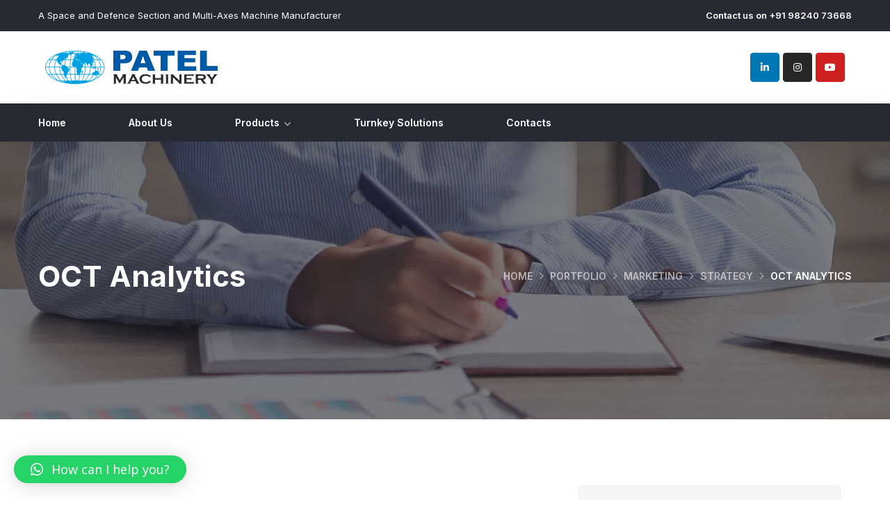

--- FILE ---
content_type: text/html; charset=UTF-8
request_url: https://patelmachinery.com/portfolio/oct-analytics/
body_size: 21948
content:
<!doctype html>
<html lang="en-US">
<head>
	<meta charset="UTF-8">
	<meta name="viewport" content="width=device-width, initial-scale=1">
	<link rel="profile" href="https://gmpg.org/xfn/11">

	<title>OCT Analytics &#8211; Patel Machinery : Near-Field Antenna Measurement Systems</title>
<meta name='robots' content='max-image-preview:large' />
<link rel='dns-prefetch' href='//fonts.googleapis.com' />
<link rel="alternate" type="application/rss+xml" title="Patel Machinery : Near-Field Antenna Measurement Systems &raquo; Feed" href="https://patelmachinery.com/feed/" />
<link rel="alternate" title="oEmbed (JSON)" type="application/json+oembed" href="https://patelmachinery.com/wp-json/oembed/1.0/embed?url=https%3A%2F%2Fpatelmachinery.com%2Fportfolio%2Foct-analytics%2F" />
<link rel="alternate" title="oEmbed (XML)" type="text/xml+oembed" href="https://patelmachinery.com/wp-json/oembed/1.0/embed?url=https%3A%2F%2Fpatelmachinery.com%2Fportfolio%2Foct-analytics%2F&#038;format=xml" />
<style id='wp-img-auto-sizes-contain-inline-css' type='text/css'>
img:is([sizes=auto i],[sizes^="auto," i]){contain-intrinsic-size:3000px 1500px}
/*# sourceURL=wp-img-auto-sizes-contain-inline-css */
</style>
<style id='wp-emoji-styles-inline-css' type='text/css'>

	img.wp-smiley, img.emoji {
		display: inline !important;
		border: none !important;
		box-shadow: none !important;
		height: 1em !important;
		width: 1em !important;
		margin: 0 0.07em !important;
		vertical-align: -0.1em !important;
		background: none !important;
		padding: 0 !important;
	}
/*# sourceURL=wp-emoji-styles-inline-css */
</style>
<link rel='stylesheet' id='wp-block-library-css' href='https://patelmachinery.com/wp-includes/css/dist/block-library/style.min.css?ver=6.9' type='text/css' media='all' />
<style id='global-styles-inline-css' type='text/css'>
:root{--wp--preset--aspect-ratio--square: 1;--wp--preset--aspect-ratio--4-3: 4/3;--wp--preset--aspect-ratio--3-4: 3/4;--wp--preset--aspect-ratio--3-2: 3/2;--wp--preset--aspect-ratio--2-3: 2/3;--wp--preset--aspect-ratio--16-9: 16/9;--wp--preset--aspect-ratio--9-16: 9/16;--wp--preset--color--black: #000000;--wp--preset--color--cyan-bluish-gray: #abb8c3;--wp--preset--color--white: #ffffff;--wp--preset--color--pale-pink: #f78da7;--wp--preset--color--vivid-red: #cf2e2e;--wp--preset--color--luminous-vivid-orange: #ff6900;--wp--preset--color--luminous-vivid-amber: #fcb900;--wp--preset--color--light-green-cyan: #7bdcb5;--wp--preset--color--vivid-green-cyan: #00d084;--wp--preset--color--pale-cyan-blue: #8ed1fc;--wp--preset--color--vivid-cyan-blue: #0693e3;--wp--preset--color--vivid-purple: #9b51e0;--wp--preset--gradient--vivid-cyan-blue-to-vivid-purple: linear-gradient(135deg,rgb(6,147,227) 0%,rgb(155,81,224) 100%);--wp--preset--gradient--light-green-cyan-to-vivid-green-cyan: linear-gradient(135deg,rgb(122,220,180) 0%,rgb(0,208,130) 100%);--wp--preset--gradient--luminous-vivid-amber-to-luminous-vivid-orange: linear-gradient(135deg,rgb(252,185,0) 0%,rgb(255,105,0) 100%);--wp--preset--gradient--luminous-vivid-orange-to-vivid-red: linear-gradient(135deg,rgb(255,105,0) 0%,rgb(207,46,46) 100%);--wp--preset--gradient--very-light-gray-to-cyan-bluish-gray: linear-gradient(135deg,rgb(238,238,238) 0%,rgb(169,184,195) 100%);--wp--preset--gradient--cool-to-warm-spectrum: linear-gradient(135deg,rgb(74,234,220) 0%,rgb(151,120,209) 20%,rgb(207,42,186) 40%,rgb(238,44,130) 60%,rgb(251,105,98) 80%,rgb(254,248,76) 100%);--wp--preset--gradient--blush-light-purple: linear-gradient(135deg,rgb(255,206,236) 0%,rgb(152,150,240) 100%);--wp--preset--gradient--blush-bordeaux: linear-gradient(135deg,rgb(254,205,165) 0%,rgb(254,45,45) 50%,rgb(107,0,62) 100%);--wp--preset--gradient--luminous-dusk: linear-gradient(135deg,rgb(255,203,112) 0%,rgb(199,81,192) 50%,rgb(65,88,208) 100%);--wp--preset--gradient--pale-ocean: linear-gradient(135deg,rgb(255,245,203) 0%,rgb(182,227,212) 50%,rgb(51,167,181) 100%);--wp--preset--gradient--electric-grass: linear-gradient(135deg,rgb(202,248,128) 0%,rgb(113,206,126) 100%);--wp--preset--gradient--midnight: linear-gradient(135deg,rgb(2,3,129) 0%,rgb(40,116,252) 100%);--wp--preset--font-size--small: 13px;--wp--preset--font-size--medium: 20px;--wp--preset--font-size--large: 36px;--wp--preset--font-size--x-large: 42px;--wp--preset--spacing--20: 0.44rem;--wp--preset--spacing--30: 0.67rem;--wp--preset--spacing--40: 1rem;--wp--preset--spacing--50: 1.5rem;--wp--preset--spacing--60: 2.25rem;--wp--preset--spacing--70: 3.38rem;--wp--preset--spacing--80: 5.06rem;--wp--preset--shadow--natural: 6px 6px 9px rgba(0, 0, 0, 0.2);--wp--preset--shadow--deep: 12px 12px 50px rgba(0, 0, 0, 0.4);--wp--preset--shadow--sharp: 6px 6px 0px rgba(0, 0, 0, 0.2);--wp--preset--shadow--outlined: 6px 6px 0px -3px rgb(255, 255, 255), 6px 6px rgb(0, 0, 0);--wp--preset--shadow--crisp: 6px 6px 0px rgb(0, 0, 0);}:where(.is-layout-flex){gap: 0.5em;}:where(.is-layout-grid){gap: 0.5em;}body .is-layout-flex{display: flex;}.is-layout-flex{flex-wrap: wrap;align-items: center;}.is-layout-flex > :is(*, div){margin: 0;}body .is-layout-grid{display: grid;}.is-layout-grid > :is(*, div){margin: 0;}:where(.wp-block-columns.is-layout-flex){gap: 2em;}:where(.wp-block-columns.is-layout-grid){gap: 2em;}:where(.wp-block-post-template.is-layout-flex){gap: 1.25em;}:where(.wp-block-post-template.is-layout-grid){gap: 1.25em;}.has-black-color{color: var(--wp--preset--color--black) !important;}.has-cyan-bluish-gray-color{color: var(--wp--preset--color--cyan-bluish-gray) !important;}.has-white-color{color: var(--wp--preset--color--white) !important;}.has-pale-pink-color{color: var(--wp--preset--color--pale-pink) !important;}.has-vivid-red-color{color: var(--wp--preset--color--vivid-red) !important;}.has-luminous-vivid-orange-color{color: var(--wp--preset--color--luminous-vivid-orange) !important;}.has-luminous-vivid-amber-color{color: var(--wp--preset--color--luminous-vivid-amber) !important;}.has-light-green-cyan-color{color: var(--wp--preset--color--light-green-cyan) !important;}.has-vivid-green-cyan-color{color: var(--wp--preset--color--vivid-green-cyan) !important;}.has-pale-cyan-blue-color{color: var(--wp--preset--color--pale-cyan-blue) !important;}.has-vivid-cyan-blue-color{color: var(--wp--preset--color--vivid-cyan-blue) !important;}.has-vivid-purple-color{color: var(--wp--preset--color--vivid-purple) !important;}.has-black-background-color{background-color: var(--wp--preset--color--black) !important;}.has-cyan-bluish-gray-background-color{background-color: var(--wp--preset--color--cyan-bluish-gray) !important;}.has-white-background-color{background-color: var(--wp--preset--color--white) !important;}.has-pale-pink-background-color{background-color: var(--wp--preset--color--pale-pink) !important;}.has-vivid-red-background-color{background-color: var(--wp--preset--color--vivid-red) !important;}.has-luminous-vivid-orange-background-color{background-color: var(--wp--preset--color--luminous-vivid-orange) !important;}.has-luminous-vivid-amber-background-color{background-color: var(--wp--preset--color--luminous-vivid-amber) !important;}.has-light-green-cyan-background-color{background-color: var(--wp--preset--color--light-green-cyan) !important;}.has-vivid-green-cyan-background-color{background-color: var(--wp--preset--color--vivid-green-cyan) !important;}.has-pale-cyan-blue-background-color{background-color: var(--wp--preset--color--pale-cyan-blue) !important;}.has-vivid-cyan-blue-background-color{background-color: var(--wp--preset--color--vivid-cyan-blue) !important;}.has-vivid-purple-background-color{background-color: var(--wp--preset--color--vivid-purple) !important;}.has-black-border-color{border-color: var(--wp--preset--color--black) !important;}.has-cyan-bluish-gray-border-color{border-color: var(--wp--preset--color--cyan-bluish-gray) !important;}.has-white-border-color{border-color: var(--wp--preset--color--white) !important;}.has-pale-pink-border-color{border-color: var(--wp--preset--color--pale-pink) !important;}.has-vivid-red-border-color{border-color: var(--wp--preset--color--vivid-red) !important;}.has-luminous-vivid-orange-border-color{border-color: var(--wp--preset--color--luminous-vivid-orange) !important;}.has-luminous-vivid-amber-border-color{border-color: var(--wp--preset--color--luminous-vivid-amber) !important;}.has-light-green-cyan-border-color{border-color: var(--wp--preset--color--light-green-cyan) !important;}.has-vivid-green-cyan-border-color{border-color: var(--wp--preset--color--vivid-green-cyan) !important;}.has-pale-cyan-blue-border-color{border-color: var(--wp--preset--color--pale-cyan-blue) !important;}.has-vivid-cyan-blue-border-color{border-color: var(--wp--preset--color--vivid-cyan-blue) !important;}.has-vivid-purple-border-color{border-color: var(--wp--preset--color--vivid-purple) !important;}.has-vivid-cyan-blue-to-vivid-purple-gradient-background{background: var(--wp--preset--gradient--vivid-cyan-blue-to-vivid-purple) !important;}.has-light-green-cyan-to-vivid-green-cyan-gradient-background{background: var(--wp--preset--gradient--light-green-cyan-to-vivid-green-cyan) !important;}.has-luminous-vivid-amber-to-luminous-vivid-orange-gradient-background{background: var(--wp--preset--gradient--luminous-vivid-amber-to-luminous-vivid-orange) !important;}.has-luminous-vivid-orange-to-vivid-red-gradient-background{background: var(--wp--preset--gradient--luminous-vivid-orange-to-vivid-red) !important;}.has-very-light-gray-to-cyan-bluish-gray-gradient-background{background: var(--wp--preset--gradient--very-light-gray-to-cyan-bluish-gray) !important;}.has-cool-to-warm-spectrum-gradient-background{background: var(--wp--preset--gradient--cool-to-warm-spectrum) !important;}.has-blush-light-purple-gradient-background{background: var(--wp--preset--gradient--blush-light-purple) !important;}.has-blush-bordeaux-gradient-background{background: var(--wp--preset--gradient--blush-bordeaux) !important;}.has-luminous-dusk-gradient-background{background: var(--wp--preset--gradient--luminous-dusk) !important;}.has-pale-ocean-gradient-background{background: var(--wp--preset--gradient--pale-ocean) !important;}.has-electric-grass-gradient-background{background: var(--wp--preset--gradient--electric-grass) !important;}.has-midnight-gradient-background{background: var(--wp--preset--gradient--midnight) !important;}.has-small-font-size{font-size: var(--wp--preset--font-size--small) !important;}.has-medium-font-size{font-size: var(--wp--preset--font-size--medium) !important;}.has-large-font-size{font-size: var(--wp--preset--font-size--large) !important;}.has-x-large-font-size{font-size: var(--wp--preset--font-size--x-large) !important;}
/*# sourceURL=global-styles-inline-css */
</style>

<style id='classic-theme-styles-inline-css' type='text/css'>
/*! This file is auto-generated */
.wp-block-button__link{color:#fff;background-color:#32373c;border-radius:9999px;box-shadow:none;text-decoration:none;padding:calc(.667em + 2px) calc(1.333em + 2px);font-size:1.125em}.wp-block-file__button{background:#32373c;color:#fff;text-decoration:none}
/*# sourceURL=/wp-includes/css/classic-themes.min.css */
</style>
<link rel='stylesheet' id='three-preview-css' href='https://patelmachinery.com/wp-content/plugins/3r-elementor-timeline-widget/assets/css/style.css?ver=6.9' type='text/css' media='all' />
<link rel='stylesheet' id='contact-form-7-css' href='https://patelmachinery.com/wp-content/plugins/contact-form-7/includes/css/styles.css?ver=5.7.6' type='text/css' media='all' />
<link rel='stylesheet' id='wmi-front-style-css' href='https://patelmachinery.com/wp-content/plugins/wp-menu-image//assets/css/wmi-front-style.css?ver=6.9' type='text/css' media='all' />
<link rel='stylesheet' id='maxbizz-fonts-css' href='https://fonts.googleapis.com/css?family=Open+Sans%3A300%2C300i%2C400%2C400i%2C600%2C600i%2C700%2C700i%2C800%2C800i%7CInter%3A300%2C300i%2C400%2C400i%2C500%2C500i%2C600%2C600i%2C700%2C700i%2C800%2C800i%2C900%2C900i&#038;subset=latin%2Clatin-ext' type='text/css' media='all' />
<link rel='stylesheet' id='bootstrap-css' href='https://patelmachinery.com/wp-content/themes/maxbizz/css/bootstrap.css?ver=4.0' type='text/css' media='all' />
<link rel='stylesheet' id='maxbizz-flaticon-css' href='https://patelmachinery.com/wp-content/themes/maxbizz/css/flaticon.css?ver=6.9' type='text/css' media='all' />
<link rel='stylesheet' id='owl-slider-css' href='https://patelmachinery.com/wp-content/themes/maxbizz/css/owl.carousel.min.css?ver=6.9' type='text/css' media='all' />
<link rel='stylesheet' id='lightgallery-css' href='https://patelmachinery.com/wp-content/themes/maxbizz/css/lightgallery.css?ver=6.9' type='text/css' media='all' />
<link rel='stylesheet' id='maxbizz-style-css' href='https://patelmachinery.com/wp-content/themes/maxbizz/style.css?ver=6.9' type='text/css' media='all' />
<link rel='stylesheet' id='maxbizz-preload-css' href='https://patelmachinery.com/wp-content/themes/maxbizz/css/royal-preload.css?ver=6.9' type='text/css' media='all' />
<link rel='stylesheet' id='qlwapp-css' href='https://patelmachinery.com/wp-content/plugins/wp-whatsapp-chat/build/frontend/css/style.css?ver=7.0.6' type='text/css' media='all' />
<link rel='stylesheet' id='elementor-icons-css' href='https://patelmachinery.com/wp-content/plugins/elementor/assets/lib/eicons/css/elementor-icons.min.css?ver=5.20.0' type='text/css' media='all' />
<link rel='stylesheet' id='elementor-frontend-css' href='https://patelmachinery.com/wp-content/plugins/elementor/assets/css/frontend-lite.min.css?ver=3.13.2' type='text/css' media='all' />
<link rel='stylesheet' id='swiper-css' href='https://patelmachinery.com/wp-content/plugins/elementor/assets/lib/swiper/css/swiper.min.css?ver=5.3.6' type='text/css' media='all' />
<link rel='stylesheet' id='elementor-post-7-css' href='https://patelmachinery.com/wp-content/uploads/elementor/css/post-7.css?ver=1688814101' type='text/css' media='all' />
<link rel='stylesheet' id='elementor-global-css' href='https://patelmachinery.com/wp-content/uploads/elementor/css/global.css?ver=1688814101' type='text/css' media='all' />
<link rel='stylesheet' id='elementor-post-810-css' href='https://patelmachinery.com/wp-content/uploads/elementor/css/post-810.css?ver=1689651113' type='text/css' media='all' />
<link rel='stylesheet' id='eael-general-css' href='https://patelmachinery.com/wp-content/plugins/essential-addons-for-elementor-lite/assets/front-end/css/view/general.min.css?ver=5.7.2' type='text/css' media='all' />
<link rel='stylesheet' id='google-fonts-1-css' href='https://fonts.googleapis.com/css?family=Roboto%3A100%2C100italic%2C200%2C200italic%2C300%2C300italic%2C400%2C400italic%2C500%2C500italic%2C600%2C600italic%2C700%2C700italic%2C800%2C800italic%2C900%2C900italic%7CRoboto+Slab%3A100%2C100italic%2C200%2C200italic%2C300%2C300italic%2C400%2C400italic%2C500%2C500italic%2C600%2C600italic%2C700%2C700italic%2C800%2C800italic%2C900%2C900italic&#038;display=auto&#038;ver=6.9' type='text/css' media='all' />
<link rel='stylesheet' id='elementor-icons-shared-0-css' href='https://patelmachinery.com/wp-content/plugins/elementor/assets/lib/font-awesome/css/fontawesome.min.css?ver=5.15.3' type='text/css' media='all' />
<link rel='stylesheet' id='elementor-icons-fa-brands-css' href='https://patelmachinery.com/wp-content/plugins/elementor/assets/lib/font-awesome/css/brands.min.css?ver=5.15.3' type='text/css' media='all' />
<link rel="preconnect" href="https://fonts.gstatic.com/" crossorigin><script type="text/javascript" src="https://patelmachinery.com/wp-includes/js/jquery/jquery.min.js?ver=3.7.1" id="jquery-core-js"></script>
<script type="text/javascript" src="https://patelmachinery.com/wp-includes/js/jquery/jquery-migrate.min.js?ver=3.4.1" id="jquery-migrate-js"></script>
<script type="text/javascript" id="maxbizz_scripts-js-extra">
/* <![CDATA[ */
var maxbizz_loadmore_params = {"ajaxurl":"https://patelmachinery.com/wp-admin/admin-ajax.php"};
//# sourceURL=maxbizz_scripts-js-extra
/* ]]> */
</script>
<script type="text/javascript" src="https://patelmachinery.com/wp-content/themes/maxbizz/js/myloadmore.js?ver=1769763884" id="maxbizz_scripts-js"></script>
<link rel="https://api.w.org/" href="https://patelmachinery.com/wp-json/" /><link rel="EditURI" type="application/rsd+xml" title="RSD" href="https://patelmachinery.com/xmlrpc.php?rsd" />
<meta name="generator" content="WordPress 6.9" />
<link rel="canonical" href="https://patelmachinery.com/portfolio/oct-analytics/" />
<link rel='shortlink' href='https://patelmachinery.com/?p=810' />
<style type="text/css">
		  	/****Main Color****/

			/*Background Color*/
			.bg-primary,
			.list-primary li:before,
			.btn-details:hover,
			.owl-carousel .owl-dots button.owl-dot.active span,
			.owl-carousel .owl-dots button.owl-dot:hover span,
			.owl-carousel .owl-nav button.owl-prev:hover,.owl-carousel .owl-nav button.owl-next:hover,
			.octf-btn,
			.octf-btn-dark:hover, .octf-btn-dark:focus,
			.octf-btn-light:hover, .octf-btn-light:focus,
			.octf-btn.octf-btn-border:hover, .octf-btn.octf-btn-border:focus,
			.main-navigation > ul > li:before,
			.post-box .post-cat a,
			.post-box .btn-play:hover i,
			.page-pagination li span, .page-pagination li a:hover,
			.blog-post .share-post a,
			.post-nav > div .thumb-post:before,
			.post-nav .post-prev.not-thumb a:hover .thumb-post:before,
			.post-nav .post-next.not-thumb a:hover .thumb-post:before,
			.widget-area .widget .widget-title:before,
			.widget-area .widget_categories ul li a:before,.widget-area .widget_product_categories ul li a:before,.widget-area .widget_archive ul li a:before,
			.search-form .search-submit,
			.author-widget_social a:hover,
			.bline-yes .icon-box-1:after,
			.bline-yes .icon-box-2 .content-box:after,
			.box-s2.icon-right .icon-main,
			.ot-image-box:hover .link-box,
			.line-progress .progress-bar,
			.ot-pricing-table.is-featured .inner-table .title-table span,
			.ot-pricing-table.is-featured .octf-btn,
			.circle-social .team-social a:hover,
			.ot-accordions .acc-item.current .acc-toggle,
			.ot-testimonials .tphoto:after,
			.ot-message-box .icon-main,
			.ot-minicart .count,
			.ot-heading > span.is_line:before,
			.mc4wp-form-fields .subscribe-inner-form .subscribe-btn-icon:hover,
			#back-to-top,
			.error-404 .page-content form button:hover,
			.woocommerce ul.products li.product .added_to_cart, .woocommerce ul.products li.product .product_type_grouped, .woocommerce-page ul.products li.product .added_to_cart, .woocommerce-page ul.products li.product .product_type_grouped,
			.woocommerce #respond input#submit.alt, .woocommerce a.button.alt,.woocommerce button.button.alt, .woocommerce input.button.alt,.woocommerce #respond input#submit, .woocommerce a.button,.woocommerce input.button, .woocommerce button.button.alt.disabled,
			.woocommerce button.button,
			.woocommerce-mini-cart__buttons a.button.wc-forward,
			.woocommerce-mini-cart__buttons a.button.wc-forward:hover{ background: #0077c8; }
			.post-box .entry-meta .btn-details:hover, 
			.widget .tagcloud a:hover,
			.ot-heading > span.is_highlight,
			.icon-box-1 .icon-main{background: rgba(0,119,200,0.1);}
			.team-3 .team-thumb a:before{background: rgba(0,119,200,0.8);}
			.projects-grid .projects-box .portfolio-info,
			.projects-grid.style-3 .projects-thumbnail .overlay{background: rgba(0,119,200,0.9);}

			/*Background Image*/
			.author-widget_wrapper:before{ background-image: linear-gradient(230deg, #0077c8 -150%, #fff 80%); }

			/*Border Color*/
			.octf-btn.octf-btn-border,
			.post-box .entry-meta .btn-details:hover,
			.post-box .btn-play:hover i,
			.page-pagination li span, .page-pagination li a:hover,
			.blog-post .tagcloud a:hover,
			.widget .tagcloud a:hover,
			.ot-heading > span.is_highlight,
			.ot-image-box:hover .link-box,
			.ot-accordions .acc-item.current .acc-toggle,
			.ot-tabs .tab-link.current, .ot-tabs .tab-link:hover,
			.ot-video-button a:hover span,
			.woocommerce div.product .woocommerce-tabs ul.tabs li a:hover,
			.woocommerce div.product .woocommerce-tabs ul.tabs li.active a{ border-color: #0077c8; }

			/*Border Top Color*/
			.woocommerce-message,
			.woocommerce-info{ border-top-color: #0077c8; }

			/*Color*/
			blockquote:before,
			blockquote cite,
			.text-primary,
			.link-details,
			.link-details:visited,
			.octf-btn.octf-btn-border,
			.octf-btn.octf-btn-border:visited,
			a:hover, a:focus, a:active,
			.main-navigation > ul > li:hover > a,
			.main-navigation ul li li a:hover,.main-navigation ul ul.sub-menu li.current-menu-item > a,.main-navigation ul ul.sub-menu li.current-menu-ancestor > a,
			.main-navigation ul > li.menu-item-has-children:hover > a,
			.main-navigation ul > li.menu-item-has-children:hover > a:after,
			.main-navigation ul > li.menu-item-has-children > a:hover:after,
			.header_mobile .mobile_nav .mobile_mainmenu li li a:hover,.header_mobile .mobile_nav .mobile_mainmenu ul > li > ul > li.current-menu-ancestor > a,
			.header_mobile .mobile_nav .mobile_mainmenu > li > a:hover, .header_mobile .mobile_nav .mobile_mainmenu > li.current-menu-item > a,.header_mobile .mobile_nav .mobile_mainmenu > li.current-menu-ancestor > a,
			.post-box .entry-meta a:hover,
			.post-box .entry-meta .btn-details:hover,
			.post-box .entry-title a:hover,
			.post-box .link-box a:hover,
			.post-box .link-box i,
			.post-box .quote-box i,
			.post-box .quote-box .quote-text span,
			.blog-post .tagcloud a:hover,
			.blog-post .author-bio .author-info .author-socials a:hover,
			.comments-area .comment-item .comment-meta .comment-reply-link,
			.comment-respond .comment-reply-title small a:hover,
			.comment-form .logged-in-as a:hover,
			.widget .tagcloud a:hover,
			.widget-area .widget ul:not(.recent-news) > li a:hover,
			.widget-area .widget_categories ul li a:hover + span.posts-count,.widget-area .widget_product_categories ul li a:hover + span.posts-count,.widget-area .widget_archive ul li a:hover + span.posts-count,
			.ot-heading > span,
			.icon-box .icon-main,
			.icon-box-grid .icon-box .icon-main,
			.icon-box-grid .icon-box .content-box .title-box a:hover,
			.icon-box-grid .icon-box:hover .icon-main,
			.ot-image-box .link-box,
			.ot-counter span,
			.ot-counter-2 i,
			.ot-countdown li.seperator,
			.ot-pricing-table .inner-table h2,
			.project_filters li a:before,
			.project_filters li a .filter-count,
			.project_filters li a.selected, .project_filters li a:hover,
			.ot-team .team-info span,
			.ot-testimonials .t-head span,
			.woocommerce ul.products li.product .price .woocommerce-Price-amount, .woocommerce-page ul.products li.product .price .woocommerce-Price-amount,
			.woocommerce table.shop_table td.product-price, .woocommerce table.shop_table td.product-subtotal,
			.woocommerce-message:before,
			.woocommerce-info:before,
			.woocommerce .woocommerce-Price-amount,
			.woocommerce .site ul.product_list_widget li a:not(.remove):hover,
			.woocommerce .woocommerce-widget-layered-nav-list li a:hover,
			.woocommerce .widget_price_filter .price_slider_amount button.button,
			.woocommerce div.product p.price,.woocommerce div.product span.price{ color: #0077c8; }

			/*Other*/
			.icon-box .icon-main svg,
			.icon-box-grid .icon-box .icon-main svg,
			.ot-counter-2 svg{ fill: #0077c8; }
				</style><meta name="generator" content="Elementor 3.13.2; features: e_dom_optimization, e_optimized_assets_loading, e_optimized_css_loading, a11y_improvements, additional_custom_breakpoints; settings: css_print_method-external, google_font-enabled, font_display-auto">
<meta name="generator" content="Powered by Slider Revolution 6.5.20 - responsive, Mobile-Friendly Slider Plugin for WordPress with comfortable drag and drop interface." />
<link rel="icon" href="https://patelmachinery.com/wp-content/uploads/2023/05/cropped-logo2-32x32.png" sizes="32x32" />
<link rel="icon" href="https://patelmachinery.com/wp-content/uploads/2023/05/cropped-logo2-192x192.png" sizes="192x192" />
<link rel="apple-touch-icon" href="https://patelmachinery.com/wp-content/uploads/2023/05/cropped-logo2-180x180.png" />
<meta name="msapplication-TileImage" content="https://patelmachinery.com/wp-content/uploads/2023/05/cropped-logo2-270x270.png" />
<script>function setREVStartSize(e){
			//window.requestAnimationFrame(function() {
				window.RSIW = window.RSIW===undefined ? window.innerWidth : window.RSIW;
				window.RSIH = window.RSIH===undefined ? window.innerHeight : window.RSIH;
				try {
					var pw = document.getElementById(e.c).parentNode.offsetWidth,
						newh;
					pw = pw===0 || isNaN(pw) ? window.RSIW : pw;
					e.tabw = e.tabw===undefined ? 0 : parseInt(e.tabw);
					e.thumbw = e.thumbw===undefined ? 0 : parseInt(e.thumbw);
					e.tabh = e.tabh===undefined ? 0 : parseInt(e.tabh);
					e.thumbh = e.thumbh===undefined ? 0 : parseInt(e.thumbh);
					e.tabhide = e.tabhide===undefined ? 0 : parseInt(e.tabhide);
					e.thumbhide = e.thumbhide===undefined ? 0 : parseInt(e.thumbhide);
					e.mh = e.mh===undefined || e.mh=="" || e.mh==="auto" ? 0 : parseInt(e.mh,0);
					if(e.layout==="fullscreen" || e.l==="fullscreen")
						newh = Math.max(e.mh,window.RSIH);
					else{
						e.gw = Array.isArray(e.gw) ? e.gw : [e.gw];
						for (var i in e.rl) if (e.gw[i]===undefined || e.gw[i]===0) e.gw[i] = e.gw[i-1];
						e.gh = e.el===undefined || e.el==="" || (Array.isArray(e.el) && e.el.length==0)? e.gh : e.el;
						e.gh = Array.isArray(e.gh) ? e.gh : [e.gh];
						for (var i in e.rl) if (e.gh[i]===undefined || e.gh[i]===0) e.gh[i] = e.gh[i-1];
											
						var nl = new Array(e.rl.length),
							ix = 0,
							sl;
						e.tabw = e.tabhide>=pw ? 0 : e.tabw;
						e.thumbw = e.thumbhide>=pw ? 0 : e.thumbw;
						e.tabh = e.tabhide>=pw ? 0 : e.tabh;
						e.thumbh = e.thumbhide>=pw ? 0 : e.thumbh;
						for (var i in e.rl) nl[i] = e.rl[i]<window.RSIW ? 0 : e.rl[i];
						sl = nl[0];
						for (var i in nl) if (sl>nl[i] && nl[i]>0) { sl = nl[i]; ix=i;}
						var m = pw>(e.gw[ix]+e.tabw+e.thumbw) ? 1 : (pw-(e.tabw+e.thumbw)) / (e.gw[ix]);
						newh =  (e.gh[ix] * m) + (e.tabh + e.thumbh);
					}
					var el = document.getElementById(e.c);
					if (el!==null && el) el.style.height = newh+"px";
					el = document.getElementById(e.c+"_wrapper");
					if (el!==null && el) {
						el.style.height = newh+"px";
						el.style.display = "block";
					}
				} catch(e){
					console.log("Failure at Presize of Slider:" + e)
				}
			//});
		  };</script>
		<style type="text/css" id="wp-custom-css">
			.post-box .post-inner{
	margin-bottom: 30px;
}
.page-header {
    background-image: url(https://patelmachinery.com/wp-content/uploads/2022/04/banner4-1.jpg);
}



.post-nav {
    font-family: "Inter", sans-serif;
    margin-bottom: 30px;
    overflow: hidden;
    padding-bottom: 5px;
    display: none;
}
.blog-post .author-bio {
    overflow: hidden;
    background: #f5f5f5;
    padding: 40px;
    margin-bottom: 45px;
    -webkit-border-radius: 5px;
    -moz-border-radius: 5px;
    border-radius: 5px;
    display: none;
}

#back-to-top.show {
    opacity: 1;
    visibility: visible;
    bottom: 20px;
}
.bg-primary, .list-primary li:before, .btn-details:hover, .owl-carousel .owl-dots button.owl-dot.active span, .owl-carousel .owl-dots button.owl-dot:hover span, .owl-carousel .owl-nav button.owl-prev:hover, .owl-carousel .owl-nav button.owl-next:hover, .octf-btn, .octf-btn-dark:hover, .octf-btn-dark:focus, .octf-btn-light:hover, .octf-btn-light:focus, .octf-btn.octf-btn-border:hover, .octf-btn.octf-btn-border:focus, .main-navigation > ul > li:before, .post-box .post-cat a, .post-box .btn-play:hover i, .page-pagination li span, .page-pagination li a:hover, .blog-post .share-post a, .post-nav > div .thumb-post:before, .post-nav .post-prev.not-thumb a:hover .thumb-post:before, .post-nav .post-next.not-thumb a:hover .thumb-post:before, .widget-area .widget .widget-title:before, .widget-area .widget_categories ul li a:before, .widget-area .widget_product_categories ul li a:before, .widget-area .widget_archive ul li a:before, .search-form .search-submit, .author-widget_social a:hover, .bline-yes .icon-box-1:after, .bline-yes .icon-box-2 .content-box:after, .box-s2.icon-right .icon-main, .ot-image-box:hover .link-box, .line-progress .progress-bar, .ot-pricing-table.is-featured .inner-table .title-table span, .ot-pricing-table.is-featured .octf-btn, .circle-social .team-social a:hover, .ot-accordions .acc-item.current .acc-toggle, .ot-testimonials .tphoto:after, .ot-message-box .icon-main, .ot-minicart .count, .ot-heading > span.is_line:before, .mc4wp-form-fields .subscribe-inner-form .subscribe-btn-icon:hover, #back-to-top, .error-404 .page-content form button:hover, .woocommerce ul.products li.product .added_to_cart, .woocommerce ul.products li.product .product_type_grouped, .woocommerce-page ul.products li.product .added_to_cart, .woocommerce-page ul.products li.product .product_type_grouped, .woocommerce #respond input#submit.alt, .woocommerce a.button.alt, .woocommerce button.button.alt, .woocommerce input.button.alt, .woocommerce #respond input#submit, .woocommerce a.button, .woocommerce input.button, .woocommerce button.button.alt.disabled, .woocommerce button.button, .woocommerce-mini-cart__buttons a.button.wc-forward, .woocommerce-mini-cart__buttons a.button.wc-forward:hover {
    background: #0077c8;
}

/*For Accordion in About Us*/
.elementor-accordion .elementor-tab-title {
	border-radius: 5px;
}

.elementor-1557 .elementor-element.elementor-element-335afac .elementor-accordion-item .elementor-tab-title.elementor-active {
	background-color: #0077C8;
}
		</style>
					<style>
				:root {
				--qlwapp-scheme-font-family:inherit;--qlwapp-scheme-font-size:18px;--qlwapp-scheme-icon-size:60px;--qlwapp-scheme-icon-font-size:24px;--qlwapp-button-animation-name:none;				}
			</style>
			<style id="kirki-inline-styles">.page-header{background-image:url("https://patelmachinery.com/wp-content/uploads/2022/04/banner4-1.jpg");}#royal_preloader.royal_preloader_logo .royal_preloader_percentage{font-size:13px;}@media (max-width: 767px){}@media (min-width: 768px) and (max-width: 1024px){}@media (min-width: 1024px){}</style><link rel='stylesheet' id='elementor-post-1507-css' href='https://patelmachinery.com/wp-content/uploads/elementor/css/post-1507.css?ver=1690784369' type='text/css' media='all' />
<link rel='stylesheet' id='elementor-post-77-css' href='https://patelmachinery.com/wp-content/uploads/elementor/css/post-77.css?ver=1688814101' type='text/css' media='all' />
<link rel='stylesheet' id='elementor-post-253-css' href='https://patelmachinery.com/wp-content/uploads/elementor/css/post-253.css?ver=1759731893' type='text/css' media='all' />
<link rel='stylesheet' id='elementor-post-300-css' href='https://patelmachinery.com/wp-content/uploads/elementor/css/post-300.css?ver=1725081338' type='text/css' media='all' />
<link rel='stylesheet' id='e-animations-css' href='https://patelmachinery.com/wp-content/plugins/elementor/assets/lib/animations/animations.min.css?ver=3.13.2' type='text/css' media='all' />
<link rel='stylesheet' id='google-fonts-2-css' href='https://fonts.googleapis.com/css?family=Open+Sans%3A100%2C100italic%2C200%2C200italic%2C300%2C300italic%2C400%2C400italic%2C500%2C500italic%2C600%2C600italic%2C700%2C700italic%2C800%2C800italic%2C900%2C900italic&#038;display=auto&#038;ver=6.9' type='text/css' media='all' />
<link rel='stylesheet' id='elementor-icons-fa-solid-css' href='https://patelmachinery.com/wp-content/plugins/elementor/assets/lib/font-awesome/css/solid.min.css?ver=5.15.3' type='text/css' media='all' />
<link rel='stylesheet' id='rs-plugin-settings-css' href='https://patelmachinery.com/wp-content/plugins/revslider/public/assets/css/rs6.css?ver=6.5.20' type='text/css' media='all' />
<style id='rs-plugin-settings-inline-css' type='text/css'>
#rs-demo-id {}
/*# sourceURL=rs-plugin-settings-inline-css */
</style>
</head>

<body class="wp-singular ot_portfolio-template-default single single-ot_portfolio postid-810 single-format-standard wp-theme-maxbizz royal_preloader elementor-default elementor-kit-7 elementor-page elementor-page-810 maxbizz-theme-ver-1.0 wordpress-version-6.9">
<div id="royal_preloader" data-width="236" data-height="116" data-url="https://patelmachinery.com/wp-content/uploads/2020/07/Patel-Machinery-Logo.svg" data-color="#0a0f2b" data-bgcolor="#fff"></div>
<div id="page" class="site">

<!-- #site-header-open -->
<header id="site-header" class="site-header header-transparent">

    <!-- #header-desktop-open -->
    <div class="header-desktop">		<div data-elementor-type="wp-post" data-elementor-id="1507" class="elementor elementor-1507">
									<section class="elementor-section elementor-top-section elementor-element elementor-element-eba1668 is-fixed elementor-section-boxed elementor-section-height-default elementor-section-height-default" data-id="eba1668" data-element_type="section" data-settings="{&quot;background_background&quot;:&quot;classic&quot;}">
						<div class="elementor-container elementor-column-gap-no">
					<div class="elementor-column elementor-col-50 elementor-top-column elementor-element elementor-element-7bc2591 ot-flex-column-vertical" data-id="7bc2591" data-element_type="column">
			<div class="elementor-widget-wrap elementor-element-populated">
								<div class="elementor-element elementor-element-31857d2 elementor-widget elementor-widget-heading" data-id="31857d2" data-element_type="widget" data-widget_type="heading.default">
				<div class="elementor-widget-container">
			<style>/*! elementor - v3.13.2 - 11-05-2023 */
.elementor-heading-title{padding:0;margin:0;line-height:1}.elementor-widget-heading .elementor-heading-title[class*=elementor-size-]>a{color:inherit;font-size:inherit;line-height:inherit}.elementor-widget-heading .elementor-heading-title.elementor-size-small{font-size:15px}.elementor-widget-heading .elementor-heading-title.elementor-size-medium{font-size:19px}.elementor-widget-heading .elementor-heading-title.elementor-size-large{font-size:29px}.elementor-widget-heading .elementor-heading-title.elementor-size-xl{font-size:39px}.elementor-widget-heading .elementor-heading-title.elementor-size-xxl{font-size:59px}</style><h1 class="elementor-heading-title elementor-size-default">A Space and Defence Section and Multi-Axes Machine Manufacturer</h1>		</div>
				</div>
					</div>
		</div>
				<div class="elementor-column elementor-col-50 elementor-top-column elementor-element elementor-element-bbd0e72 ot-flex-column-vertical" data-id="bbd0e72" data-element_type="column">
			<div class="elementor-widget-wrap elementor-element-populated">
								<div class="elementor-element elementor-element-1c7c232 elementor-widget elementor-widget-heading" data-id="1c7c232" data-element_type="widget" data-widget_type="heading.default">
				<div class="elementor-widget-container">
			<h1 class="elementor-heading-title elementor-size-default"><a href="tel:9824073668">Contact us on +91 98240 73668</a></h1>		</div>
				</div>
					</div>
		</div>
							</div>
		</section>
				<section class="elementor-section elementor-top-section elementor-element elementor-element-8d39a3f elementor-section-content-middle elementor-section-boxed elementor-section-height-default elementor-section-height-default" data-id="8d39a3f" data-element_type="section" data-settings="{&quot;background_background&quot;:&quot;classic&quot;}">
						<div class="elementor-container elementor-column-gap-default">
					<div class="elementor-column elementor-col-50 elementor-top-column elementor-element elementor-element-88d13f7 ot-flex-column-vertical" data-id="88d13f7" data-element_type="column">
			<div class="elementor-widget-wrap elementor-element-populated">
								<div class="elementor-element elementor-element-fd8c778 elementor-widget elementor-widget-ilogo" data-id="fd8c778" data-element_type="widget" data-widget_type="ilogo.default">
				<div class="elementor-widget-container">
						
	    	<div class="the-logo">
				<a href="https://patelmachinery.com/">
					<img src="https://patelmachinery.com/wp-content/uploads/2020/07/Patel-Machinery-Logo.svg" alt="Patel Machinery : Near-Field Antenna Measurement Systems">
				</a>			        
		    </div>
		    
	    		</div>
				</div>
					</div>
		</div>
				<div class="elementor-column elementor-col-50 elementor-top-column elementor-element elementor-element-f0b1296 ot-flex-column-horizontal" data-id="f0b1296" data-element_type="column">
			<div class="elementor-widget-wrap elementor-element-populated">
								<div class="elementor-element elementor-element-d4766d1 elementor-grid-3 e-transform elementor-shape-rounded e-grid-align-center elementor-widget elementor-widget-social-icons" data-id="d4766d1" data-element_type="widget" data-settings="{&quot;_transform_scale_effect&quot;:{&quot;unit&quot;:&quot;px&quot;,&quot;size&quot;:&quot;&quot;,&quot;sizes&quot;:[]},&quot;_transform_scale_effect_tablet&quot;:{&quot;unit&quot;:&quot;px&quot;,&quot;size&quot;:&quot;&quot;,&quot;sizes&quot;:[]},&quot;_transform_scale_effect_mobile&quot;:{&quot;unit&quot;:&quot;px&quot;,&quot;size&quot;:&quot;&quot;,&quot;sizes&quot;:[]}}" data-widget_type="social-icons.default">
				<div class="elementor-widget-container">
			<style>/*! elementor - v3.13.2 - 11-05-2023 */
.elementor-widget-social-icons.elementor-grid-0 .elementor-widget-container,.elementor-widget-social-icons.elementor-grid-mobile-0 .elementor-widget-container,.elementor-widget-social-icons.elementor-grid-tablet-0 .elementor-widget-container{line-height:1;font-size:0}.elementor-widget-social-icons:not(.elementor-grid-0):not(.elementor-grid-tablet-0):not(.elementor-grid-mobile-0) .elementor-grid{display:inline-grid}.elementor-widget-social-icons .elementor-grid{grid-column-gap:var(--grid-column-gap,5px);grid-row-gap:var(--grid-row-gap,5px);grid-template-columns:var(--grid-template-columns);justify-content:var(--justify-content,center);justify-items:var(--justify-content,center)}.elementor-icon.elementor-social-icon{font-size:var(--icon-size,25px);line-height:var(--icon-size,25px);width:calc(var(--icon-size, 25px) + (2 * var(--icon-padding, .5em)));height:calc(var(--icon-size, 25px) + (2 * var(--icon-padding, .5em)))}.elementor-social-icon{--e-social-icon-icon-color:#fff;display:inline-flex;background-color:#69727d;align-items:center;justify-content:center;text-align:center;cursor:pointer}.elementor-social-icon i{color:var(--e-social-icon-icon-color)}.elementor-social-icon svg{fill:var(--e-social-icon-icon-color)}.elementor-social-icon:last-child{margin:0}.elementor-social-icon:hover{opacity:.9;color:#fff}.elementor-social-icon-android{background-color:#a4c639}.elementor-social-icon-apple{background-color:#999}.elementor-social-icon-behance{background-color:#1769ff}.elementor-social-icon-bitbucket{background-color:#205081}.elementor-social-icon-codepen{background-color:#000}.elementor-social-icon-delicious{background-color:#39f}.elementor-social-icon-deviantart{background-color:#05cc47}.elementor-social-icon-digg{background-color:#005be2}.elementor-social-icon-dribbble{background-color:#ea4c89}.elementor-social-icon-elementor{background-color:#d30c5c}.elementor-social-icon-envelope{background-color:#ea4335}.elementor-social-icon-facebook,.elementor-social-icon-facebook-f{background-color:#3b5998}.elementor-social-icon-flickr{background-color:#0063dc}.elementor-social-icon-foursquare{background-color:#2d5be3}.elementor-social-icon-free-code-camp,.elementor-social-icon-freecodecamp{background-color:#006400}.elementor-social-icon-github{background-color:#333}.elementor-social-icon-gitlab{background-color:#e24329}.elementor-social-icon-globe{background-color:#69727d}.elementor-social-icon-google-plus,.elementor-social-icon-google-plus-g{background-color:#dd4b39}.elementor-social-icon-houzz{background-color:#7ac142}.elementor-social-icon-instagram{background-color:#262626}.elementor-social-icon-jsfiddle{background-color:#487aa2}.elementor-social-icon-link{background-color:#818a91}.elementor-social-icon-linkedin,.elementor-social-icon-linkedin-in{background-color:#0077b5}.elementor-social-icon-medium{background-color:#00ab6b}.elementor-social-icon-meetup{background-color:#ec1c40}.elementor-social-icon-mixcloud{background-color:#273a4b}.elementor-social-icon-odnoklassniki{background-color:#f4731c}.elementor-social-icon-pinterest{background-color:#bd081c}.elementor-social-icon-product-hunt{background-color:#da552f}.elementor-social-icon-reddit{background-color:#ff4500}.elementor-social-icon-rss{background-color:#f26522}.elementor-social-icon-shopping-cart{background-color:#4caf50}.elementor-social-icon-skype{background-color:#00aff0}.elementor-social-icon-slideshare{background-color:#0077b5}.elementor-social-icon-snapchat{background-color:#fffc00}.elementor-social-icon-soundcloud{background-color:#f80}.elementor-social-icon-spotify{background-color:#2ebd59}.elementor-social-icon-stack-overflow{background-color:#fe7a15}.elementor-social-icon-steam{background-color:#00adee}.elementor-social-icon-stumbleupon{background-color:#eb4924}.elementor-social-icon-telegram{background-color:#2ca5e0}.elementor-social-icon-thumb-tack{background-color:#1aa1d8}.elementor-social-icon-tripadvisor{background-color:#589442}.elementor-social-icon-tumblr{background-color:#35465c}.elementor-social-icon-twitch{background-color:#6441a5}.elementor-social-icon-twitter{background-color:#1da1f2}.elementor-social-icon-viber{background-color:#665cac}.elementor-social-icon-vimeo{background-color:#1ab7ea}.elementor-social-icon-vk{background-color:#45668e}.elementor-social-icon-weibo{background-color:#dd2430}.elementor-social-icon-weixin{background-color:#31a918}.elementor-social-icon-whatsapp{background-color:#25d366}.elementor-social-icon-wordpress{background-color:#21759b}.elementor-social-icon-xing{background-color:#026466}.elementor-social-icon-yelp{background-color:#af0606}.elementor-social-icon-youtube{background-color:#cd201f}.elementor-social-icon-500px{background-color:#0099e5}.elementor-shape-rounded .elementor-icon.elementor-social-icon{border-radius:10%}.elementor-shape-circle .elementor-icon.elementor-social-icon{border-radius:50%}</style>		<div class="elementor-social-icons-wrapper elementor-grid">
							<span class="elementor-grid-item">
					<a class="elementor-icon elementor-social-icon elementor-social-icon-linkedin-in elementor-animation-grow elementor-repeater-item-d468e5b" href="https://in.linkedin.com/company/patelmachinery" target="_blank">
						<span class="elementor-screen-only">Linkedin-in</span>
						<i class="fab fa-linkedin-in"></i>					</a>
				</span>
							<span class="elementor-grid-item">
					<a class="elementor-icon elementor-social-icon elementor-social-icon-instagram elementor-animation-grow elementor-repeater-item-04b0949" href="https://www.instagram.com/patel.machinery" target="_blank">
						<span class="elementor-screen-only">Instagram</span>
						<i class="fab fa-instagram"></i>					</a>
				</span>
							<span class="elementor-grid-item">
					<a class="elementor-icon elementor-social-icon elementor-social-icon-youtube elementor-animation-grow elementor-repeater-item-0d77827" href="https://www.youtube.com/@PatelSatcom" target="_blank">
						<span class="elementor-screen-only">Youtube</span>
						<i class="fab fa-youtube"></i>					</a>
				</span>
					</div>
				</div>
				</div>
					</div>
		</div>
							</div>
		</section>
				<section class="elementor-section elementor-top-section elementor-element elementor-element-a79077e is-fixed elementor-section-boxed elementor-section-height-default elementor-section-height-default" data-id="a79077e" data-element_type="section" data-settings="{&quot;background_background&quot;:&quot;classic&quot;}">
						<div class="elementor-container elementor-column-gap-no">
					<div class="elementor-column elementor-col-100 elementor-top-column elementor-element elementor-element-3c16631 ot-flex-column-vertical" data-id="3c16631" data-element_type="column">
			<div class="elementor-widget-wrap elementor-element-populated">
								<div class="elementor-element elementor-element-471e1f7 elementor-widget elementor-widget-imenu" data-id="471e1f7" data-element_type="widget" data-widget_type="imenu.default">
				<div class="elementor-widget-container">
						<nav id="site-navigation" class="main-navigation">			
				<ul id="primary-menu" class="menu"><li id="menu-item-1500" class="menu-item menu-item-type-post_type menu-item-object-page menu-item-home menu-item-1500 wp-menu-img wp-menu-img-before"><a href="https://patelmachinery.com/" data-ps2id-api="true">Home</a></li>
<li id="menu-item-2067" class="menu-item menu-item-type-post_type menu-item-object-page menu-item-2067 wp-menu-img wp-menu-img-before"><a href="https://patelmachinery.com/about-us/" data-ps2id-api="true">About Us</a></li>
<li id="menu-item-1576" class="menu-item menu-item-type-post_type menu-item-object-page menu-item-has-children menu-item-1576 wp-menu-img wp-menu-img-before"><a href="https://patelmachinery.com/products/" data-ps2id-api="true">Products</a>
<ul class="sub-menu">
	<li id="menu-item-1579" class="menu-item menu-item-type-post_type menu-item-object-page menu-item-1579 wp-menu-img wp-menu-img-before"><a href="https://patelmachinery.com/products/compact-range/" data-ps2id-api="true"><img src="https://patelmachinery.com/wp-content/uploads/2023/07/Icon-3-Compact-Range.svg" heigth="25px" width="25px"><span>Compact Range</span></a></li>
	<li id="menu-item-1577" class="menu-item menu-item-type-post_type menu-item-object-page menu-item-1577 wp-menu-img wp-menu-img-before"><a href="https://patelmachinery.com/products/inverted-t-scanner-for-near-field-scanning/" data-ps2id-api="true"><img src="https://patelmachinery.com/wp-content/uploads/2023/07/Icon-1-Inverted-T-Scanner.svg" heigth="25px" width="25px"><span>Inverted T-Scanner for Near Field Scanning</span></a></li>
	<li id="menu-item-1578" class="menu-item menu-item-type-post_type menu-item-object-page menu-item-1578 wp-menu-img wp-menu-img-before"><a href="https://patelmachinery.com/products/spherical-scanning-antenna-positioner/" data-ps2id-api="true"><img src="https://patelmachinery.com/wp-content/uploads/2023/07/Icon-2-Spherical-Scanning-Antenna-Postioner.svg" heigth="25px" width="25px"><span>Spherical Scanning Antenna Positioner</span></a></li>
	<li id="menu-item-3366" class="menu-item menu-item-type-post_type menu-item-object-page menu-item-3366 wp-menu-img wp-menu-img-before"><a href="https://patelmachinery.com/products/flight-motion-simulator/" data-ps2id-api="true"><img src="https://patelmachinery.com/wp-content/uploads/2025/10/holographic.svg" heigth="25px" width="25px"><span>Flight Motion simulator</span></a></li>
	<li id="menu-item-3364" class="menu-item menu-item-type-post_type menu-item-object-page menu-item-3364 wp-menu-img wp-menu-img-before"><a href="https://patelmachinery.com/products/high-precision-servo-rotary-table/" data-ps2id-api="true"><img src="https://patelmachinery.com/wp-content/uploads/2025/10/cyclops.svg" heigth="25px" width="25px"><span>High Precision Servo Rotary Table</span></a></li>
	<li id="menu-item-3363" class="menu-item menu-item-type-post_type menu-item-object-page menu-item-3363 wp-menu-img wp-menu-img-before"><a href="https://patelmachinery.com/products/motion-controller/" data-ps2id-api="true"><img src="https://patelmachinery.com/wp-content/uploads/2025/10/portable-speaker.svg" heigth="25px" width="25px"><span>Motion Controller</span></a></li>
	<li id="menu-item-3362" class="menu-item menu-item-type-post_type menu-item-object-page menu-item-3362 wp-menu-img wp-menu-img-before"><a href="https://patelmachinery.com/products/anechoic-shielded-chamber/" data-ps2id-api="true"><img src="https://patelmachinery.com/wp-content/uploads/2025/10/stadium.svg" heigth="25px" width="25px"><span>Anechoic Shielded Chamber</span></a></li>
	<li id="menu-item-1580" class="menu-item menu-item-type-post_type menu-item-object-page menu-item-1580 wp-menu-img wp-menu-img-before"><a href="https://patelmachinery.com/products/antenna-measurement-software/" data-ps2id-api="true"><img src="https://patelmachinery.com/wp-content/uploads/2023/07/Icon-4-Antenna-Measurement-Software.svg" heigth="25px" width="25px"><span>Antenna Measurement Software</span></a></li>
	<li id="menu-item-1581" class="menu-item menu-item-type-post_type menu-item-object-page menu-item-1581 wp-menu-img wp-menu-img-before"><a href="https://patelmachinery.com/products/reflector-and-ground-stations/" data-ps2id-api="true"><img src="https://patelmachinery.com/wp-content/uploads/2023/07/Icon-5-Reflector-and-Ground-Stations.svg" heigth="25px" width="25px"><span>Reflector and Ground Stations</span></a></li>
	<li id="menu-item-3368" class="menu-item menu-item-type-post_type menu-item-object-page menu-item-3368 wp-menu-img wp-menu-img-before"><a href="https://patelmachinery.com/products/special-fixtures-for-antenna/" data-ps2id-api="true"><img src="https://patelmachinery.com/wp-content/uploads/2025/10/satellite.svg" heigth="25px" width="25px"><span>Special Fixtures for Antenna</span></a></li>
	<li id="menu-item-2229" class="menu-item menu-item-type-post_type menu-item-object-page menu-item-2229 wp-menu-img wp-menu-img-before"><a href="https://patelmachinery.com/products/machine-tools/" data-ps2id-api="true"><img src="https://patelmachinery.com/wp-content/uploads/2023/07/Icon-6-Machine-Tools.svg" heigth="25px" width="25px"><span>Machine Tools</span></a></li>
</ul>
</li>
<li id="menu-item-1582" class="menu-item menu-item-type-post_type menu-item-object-page menu-item-1582 wp-menu-img wp-menu-img-before"><a href="https://patelmachinery.com/turnkey-solutions/" data-ps2id-api="true">Turnkey Solutions</a></li>
<li id="menu-item-761" class="menu-item menu-item-type-post_type menu-item-object-page menu-item-761 wp-menu-img wp-menu-img-before"><a href="https://patelmachinery.com/contacts/" data-ps2id-api="true">Contacts</a></li>
</ul>			</nav>
	    		</div>
				</div>
					</div>
		</div>
							</div>
		</section>
							</div>
		</div>    <!-- #header-desktop-close -->

    <!-- #header-mobile-open -->
    <div class="header-mobile">		<div data-elementor-type="wp-post" data-elementor-id="77" class="elementor elementor-77">
									<section class="elementor-section elementor-top-section elementor-element elementor-element-e7c1045 elementor-section-boxed elementor-section-height-default elementor-section-height-default" data-id="e7c1045" data-element_type="section">
						<div class="elementor-container elementor-column-gap-default">
					<div class="elementor-column elementor-col-50 elementor-top-column elementor-element elementor-element-026b8ab ot-flex-column-vertical" data-id="026b8ab" data-element_type="column">
			<div class="elementor-widget-wrap elementor-element-populated">
								<div class="elementor-element elementor-element-447392a elementor-widget elementor-widget-ilogo" data-id="447392a" data-element_type="widget" data-widget_type="ilogo.default">
				<div class="elementor-widget-container">
						
	    	<div class="the-logo">
				<a href="https://patelmachinery.com/">
					<img src="https://patelmachinery.com/wp-content/uploads/2020/07/logo-only-name.png" alt="Patel Machinery : Near-Field Antenna Measurement Systems">
				</a>			        
		    </div>
		    
	    		</div>
				</div>
					</div>
		</div>
				<div class="elementor-column elementor-col-50 elementor-top-column elementor-element elementor-element-172f4fe ot-flex-column-horizontal" data-id="172f4fe" data-element_type="column">
			<div class="elementor-widget-wrap elementor-element-populated">
								<div class="elementor-element elementor-element-f14cf6b elementor-widget elementor-widget-imenu_mobile" data-id="f14cf6b" data-element_type="widget" data-widget_type="imenu_mobile.default">
				<div class="elementor-widget-container">
						
	    	<div class="octf-menu-mobile octf-cta-header">
				<div id="mmenu-toggle" class="mmenu-toggle">
					<button><i class="ot-flaticon-menu"></i></button>
				</div>
				<div class="site-overlay mmenu-overlay"></div>
				<div id="mmenu-wrapper" class="mmenu-wrapper on-right">
					<div class="mmenu-inner">
						<a class="mmenu-close" href="#"><i class="ot-flaticon-arrowsoutline"></i></a>
						<div class="mobile-nav">
							<ul id="menu-main-menu" class="mobile_mainmenu none-style"><li class="menu-item menu-item-type-post_type menu-item-object-page menu-item-home menu-item-1500 wp-menu-img wp-menu-img-before"><a href="https://patelmachinery.com/" data-ps2id-api="true">Home</a></li>
<li class="menu-item menu-item-type-post_type menu-item-object-page menu-item-2067 wp-menu-img wp-menu-img-before"><a href="https://patelmachinery.com/about-us/" data-ps2id-api="true">About Us</a></li>
<li class="menu-item menu-item-type-post_type menu-item-object-page menu-item-has-children menu-item-1576 wp-menu-img wp-menu-img-before"><a href="https://patelmachinery.com/products/" data-ps2id-api="true">Products</a>
<ul class="sub-menu">
	<li class="menu-item menu-item-type-post_type menu-item-object-page menu-item-1579 wp-menu-img wp-menu-img-before"><a href="https://patelmachinery.com/products/compact-range/" data-ps2id-api="true"><img src="https://patelmachinery.com/wp-content/uploads/2023/07/Icon-3-Compact-Range.svg" heigth="25px" width="25px"><span>Compact Range</span></a></li>
	<li class="menu-item menu-item-type-post_type menu-item-object-page menu-item-1577 wp-menu-img wp-menu-img-before"><a href="https://patelmachinery.com/products/inverted-t-scanner-for-near-field-scanning/" data-ps2id-api="true"><img src="https://patelmachinery.com/wp-content/uploads/2023/07/Icon-1-Inverted-T-Scanner.svg" heigth="25px" width="25px"><span>Inverted T-Scanner for Near Field Scanning</span></a></li>
	<li class="menu-item menu-item-type-post_type menu-item-object-page menu-item-1578 wp-menu-img wp-menu-img-before"><a href="https://patelmachinery.com/products/spherical-scanning-antenna-positioner/" data-ps2id-api="true"><img src="https://patelmachinery.com/wp-content/uploads/2023/07/Icon-2-Spherical-Scanning-Antenna-Postioner.svg" heigth="25px" width="25px"><span>Spherical Scanning Antenna Positioner</span></a></li>
	<li class="menu-item menu-item-type-post_type menu-item-object-page menu-item-3366 wp-menu-img wp-menu-img-before"><a href="https://patelmachinery.com/products/flight-motion-simulator/" data-ps2id-api="true"><img src="https://patelmachinery.com/wp-content/uploads/2025/10/holographic.svg" heigth="25px" width="25px"><span>Flight Motion simulator</span></a></li>
	<li class="menu-item menu-item-type-post_type menu-item-object-page menu-item-3364 wp-menu-img wp-menu-img-before"><a href="https://patelmachinery.com/products/high-precision-servo-rotary-table/" data-ps2id-api="true"><img src="https://patelmachinery.com/wp-content/uploads/2025/10/cyclops.svg" heigth="25px" width="25px"><span>High Precision Servo Rotary Table</span></a></li>
	<li class="menu-item menu-item-type-post_type menu-item-object-page menu-item-3363 wp-menu-img wp-menu-img-before"><a href="https://patelmachinery.com/products/motion-controller/" data-ps2id-api="true"><img src="https://patelmachinery.com/wp-content/uploads/2025/10/portable-speaker.svg" heigth="25px" width="25px"><span>Motion Controller</span></a></li>
	<li class="menu-item menu-item-type-post_type menu-item-object-page menu-item-3362 wp-menu-img wp-menu-img-before"><a href="https://patelmachinery.com/products/anechoic-shielded-chamber/" data-ps2id-api="true"><img src="https://patelmachinery.com/wp-content/uploads/2025/10/stadium.svg" heigth="25px" width="25px"><span>Anechoic Shielded Chamber</span></a></li>
	<li class="menu-item menu-item-type-post_type menu-item-object-page menu-item-1580 wp-menu-img wp-menu-img-before"><a href="https://patelmachinery.com/products/antenna-measurement-software/" data-ps2id-api="true"><img src="https://patelmachinery.com/wp-content/uploads/2023/07/Icon-4-Antenna-Measurement-Software.svg" heigth="25px" width="25px"><span>Antenna Measurement Software</span></a></li>
	<li class="menu-item menu-item-type-post_type menu-item-object-page menu-item-1581 wp-menu-img wp-menu-img-before"><a href="https://patelmachinery.com/products/reflector-and-ground-stations/" data-ps2id-api="true"><img src="https://patelmachinery.com/wp-content/uploads/2023/07/Icon-5-Reflector-and-Ground-Stations.svg" heigth="25px" width="25px"><span>Reflector and Ground Stations</span></a></li>
	<li class="menu-item menu-item-type-post_type menu-item-object-page menu-item-3368 wp-menu-img wp-menu-img-before"><a href="https://patelmachinery.com/products/special-fixtures-for-antenna/" data-ps2id-api="true"><img src="https://patelmachinery.com/wp-content/uploads/2025/10/satellite.svg" heigth="25px" width="25px"><span>Special Fixtures for Antenna</span></a></li>
	<li class="menu-item menu-item-type-post_type menu-item-object-page menu-item-2229 wp-menu-img wp-menu-img-before"><a href="https://patelmachinery.com/products/machine-tools/" data-ps2id-api="true"><img src="https://patelmachinery.com/wp-content/uploads/2023/07/Icon-6-Machine-Tools.svg" heigth="25px" width="25px"><span>Machine Tools</span></a></li>
</ul>
</li>
<li class="menu-item menu-item-type-post_type menu-item-object-page menu-item-1582 wp-menu-img wp-menu-img-before"><a href="https://patelmachinery.com/turnkey-solutions/" data-ps2id-api="true">Turnkey Solutions</a></li>
<li class="menu-item menu-item-type-post_type menu-item-object-page menu-item-761 wp-menu-img wp-menu-img-before"><a href="https://patelmachinery.com/contacts/" data-ps2id-api="true">Contacts</a></li>
</ul>						</div>   	
					</div>   	
				</div>
			</div>
	    		</div>
				</div>
					</div>
		</div>
							</div>
		</section>
							</div>
		</div>    <!-- #header-mobile-close -->

</header>
<!-- #site-header-close -->
<!-- #side-panel-open -->
    <div id="side-panel" class="side-panel ">
        <a href="#" class="side-panel-close"><i class="ot-flaticon-cancel"></i></a>
        <div class="side-panel-block">
            		<div data-elementor-type="wp-post" data-elementor-id="253" class="elementor elementor-253">
									<section class="elementor-section elementor-top-section elementor-element elementor-element-abdb372 elementor-hidden-desktop elementor-hidden-tablet elementor-hidden-mobile elementor-section-boxed elementor-section-height-default elementor-section-height-default" data-id="abdb372" data-element_type="section">
						<div class="elementor-container elementor-column-gap-default">
					<div class="elementor-column elementor-col-100 elementor-top-column elementor-element elementor-element-42dd159 ot-flex-column-vertical" data-id="42dd159" data-element_type="column">
			<div class="elementor-widget-wrap elementor-element-populated">
								<div class="elementor-element elementor-element-99ef7b3 elementor-widget elementor-widget-ilogo" data-id="99ef7b3" data-element_type="widget" data-widget_type="ilogo.default">
				<div class="elementor-widget-container">
						
	    	<div class="the-logo">
				<a href="https://patelmachinery.com/">
					<img src="https://patelmachinery.com/wp-content/themes/maxbizz/images/logo.svg" alt="Patel Machinery : Near-Field Antenna Measurement Systems">
				</a>			        
		    </div>
		    
	    		</div>
				</div>
				<div class="elementor-element elementor-element-4408930 elementor-widget elementor-widget-text-editor" data-id="4408930" data-element_type="widget" data-widget_type="text-editor.default">
				<div class="elementor-widget-container">
			<style>/*! elementor - v3.13.2 - 11-05-2023 */
.elementor-widget-text-editor.elementor-drop-cap-view-stacked .elementor-drop-cap{background-color:#69727d;color:#fff}.elementor-widget-text-editor.elementor-drop-cap-view-framed .elementor-drop-cap{color:#69727d;border:3px solid;background-color:transparent}.elementor-widget-text-editor:not(.elementor-drop-cap-view-default) .elementor-drop-cap{margin-top:8px}.elementor-widget-text-editor:not(.elementor-drop-cap-view-default) .elementor-drop-cap-letter{width:1em;height:1em}.elementor-widget-text-editor .elementor-drop-cap{float:left;text-align:center;line-height:1;font-size:50px}.elementor-widget-text-editor .elementor-drop-cap-letter{display:inline-block}</style>				Over 10 years we help companies reach their financial and branding goals. Maxbizz is a values-driven consulting agency dedicated.						</div>
				</div>
				<div class="elementor-element elementor-element-561f157 elementor-widget elementor-widget-heading" data-id="561f157" data-element_type="widget" data-widget_type="heading.default">
				<div class="elementor-widget-container">
			<h4 class="elementor-heading-title elementor-size-default">Gallery</h4>		</div>
				</div>
				<div class="elementor-element elementor-element-0979c03 elementor-widget elementor-widget-image-gallery" data-id="0979c03" data-element_type="widget" data-widget_type="image-gallery.default">
				<div class="elementor-widget-container">
			<style>/*! elementor - v3.13.2 - 11-05-2023 */
.elementor-image-gallery .gallery-item{display:inline-block;text-align:center;vertical-align:top;width:100%;max-width:100%;margin:0 auto}.elementor-image-gallery .gallery-item img{margin:0 auto}.elementor-image-gallery .gallery-item .gallery-caption{margin:0}.elementor-image-gallery figure img{display:block}.elementor-image-gallery figure figcaption{width:100%}.gallery-spacing-custom .elementor-image-gallery .gallery-icon{padding:0}@media (min-width:768px){.elementor-image-gallery .gallery-columns-2 .gallery-item{max-width:50%}.elementor-image-gallery .gallery-columns-3 .gallery-item{max-width:33.33%}.elementor-image-gallery .gallery-columns-4 .gallery-item{max-width:25%}.elementor-image-gallery .gallery-columns-5 .gallery-item{max-width:20%}.elementor-image-gallery .gallery-columns-6 .gallery-item{max-width:16.666%}.elementor-image-gallery .gallery-columns-7 .gallery-item{max-width:14.28%}.elementor-image-gallery .gallery-columns-8 .gallery-item{max-width:12.5%}.elementor-image-gallery .gallery-columns-9 .gallery-item{max-width:11.11%}.elementor-image-gallery .gallery-columns-10 .gallery-item{max-width:10%}}@media (min-width:480px) and (max-width:767px){.elementor-image-gallery .gallery.gallery-columns-2 .gallery-item,.elementor-image-gallery .gallery.gallery-columns-3 .gallery-item,.elementor-image-gallery .gallery.gallery-columns-4 .gallery-item,.elementor-image-gallery .gallery.gallery-columns-5 .gallery-item,.elementor-image-gallery .gallery.gallery-columns-6 .gallery-item,.elementor-image-gallery .gallery.gallery-columns-7 .gallery-item,.elementor-image-gallery .gallery.gallery-columns-8 .gallery-item,.elementor-image-gallery .gallery.gallery-columns-9 .gallery-item,.elementor-image-gallery .gallery.gallery-columns-10 .gallery-item{max-width:50%}}@media (max-width:479px){.elementor-image-gallery .gallery.gallery-columns-2 .gallery-item,.elementor-image-gallery .gallery.gallery-columns-3 .gallery-item,.elementor-image-gallery .gallery.gallery-columns-4 .gallery-item,.elementor-image-gallery .gallery.gallery-columns-5 .gallery-item,.elementor-image-gallery .gallery.gallery-columns-6 .gallery-item,.elementor-image-gallery .gallery.gallery-columns-7 .gallery-item,.elementor-image-gallery .gallery.gallery-columns-8 .gallery-item,.elementor-image-gallery .gallery.gallery-columns-9 .gallery-item,.elementor-image-gallery .gallery.gallery-columns-10 .gallery-item{max-width:100%}}</style>		<div class="elementor-image-gallery">
			<div id='gallery-1' class='gallery galleryid-810 gallery-columns-3 gallery-size-maxbizz-portfolio-thumbnail-grid'><figure class='gallery-item'>
			<div class='gallery-icon portrait'>
				<a data-elementor-open-lightbox="yes" data-elementor-lightbox-slideshow="0979c03" data-elementor-lightbox-title="project-10" data-e-action-hash="#elementor-action%3Aaction%3Dlightbox%26settings%3DeyJpZCI6ODAwLCJ1cmwiOiJodHRwczpcL1wvcGF0ZWxtYWNoaW5lcnkuY29tXC93cC1jb250ZW50XC91cGxvYWRzXC8yMDIwXC8wOVwvcHJvamVjdC0xMC5qcGciLCJzbGlkZXNob3ciOiIwOTc5YzAzIn0%3D" href='https://patelmachinery.com/wp-content/uploads/2020/09/project-10.jpg'><img width="522" height="600" src="https://patelmachinery.com/wp-content/uploads/2020/09/project-10.jpg" class="attachment-maxbizz-portfolio-thumbnail-grid size-maxbizz-portfolio-thumbnail-grid" alt="" decoding="async" fetchpriority="high" /></a>
			</div></figure><figure class='gallery-item'>
			<div class='gallery-icon landscape'>
				<a data-elementor-open-lightbox="yes" data-elementor-lightbox-slideshow="0979c03" data-elementor-lightbox-title="project-12" data-e-action-hash="#elementor-action%3Aaction%3Dlightbox%26settings%3DeyJpZCI6ODAzLCJ1cmwiOiJodHRwczpcL1wvcGF0ZWxtYWNoaW5lcnkuY29tXC93cC1jb250ZW50XC91cGxvYWRzXC8yMDIwXC8wOVwvcHJvamVjdC0xMi5qcGciLCJzbGlkZXNob3ciOiIwOTc5YzAzIn0%3D" href='https://patelmachinery.com/wp-content/uploads/2020/09/project-12.jpg'><img width="600" height="600" src="https://patelmachinery.com/wp-content/uploads/2020/09/project-12.jpg" class="attachment-maxbizz-portfolio-thumbnail-grid size-maxbizz-portfolio-thumbnail-grid" alt="" decoding="async" /></a>
			</div></figure><figure class='gallery-item'>
			<div class='gallery-icon landscape'>
				<a data-elementor-open-lightbox="yes" data-elementor-lightbox-slideshow="0979c03" data-elementor-lightbox-title="project-9" data-e-action-hash="#elementor-action%3Aaction%3Dlightbox%26settings%3DeyJpZCI6ODExLCJ1cmwiOiJodHRwczpcL1wvcGF0ZWxtYWNoaW5lcnkuY29tXC93cC1jb250ZW50XC91cGxvYWRzXC8yMDIwXC8wOVwvcHJvamVjdC05LmpwZyIsInNsaWRlc2hvdyI6IjA5NzljMDMifQ%3D%3D" href='https://patelmachinery.com/wp-content/uploads/2020/09/project-9.jpg'><img width="600" height="600" src="https://patelmachinery.com/wp-content/uploads/2020/09/project-9.jpg" class="attachment-maxbizz-portfolio-thumbnail-grid size-maxbizz-portfolio-thumbnail-grid" alt="" decoding="async" /></a>
			</div></figure><figure class='gallery-item'>
			<div class='gallery-icon portrait'>
				<a data-elementor-open-lightbox="yes" data-elementor-lightbox-slideshow="0979c03" data-elementor-lightbox-title="project-7" data-e-action-hash="#elementor-action%3Aaction%3Dlightbox%26settings%3DeyJpZCI6ODE5LCJ1cmwiOiJodHRwczpcL1wvcGF0ZWxtYWNoaW5lcnkuY29tXC93cC1jb250ZW50XC91cGxvYWRzXC8yMDIwXC8wOVwvcHJvamVjdC03LmpwZyIsInNsaWRlc2hvdyI6IjA5NzljMDMifQ%3D%3D" href='https://patelmachinery.com/wp-content/uploads/2020/09/project-7.jpg'><img width="522" height="600" src="https://patelmachinery.com/wp-content/uploads/2020/09/project-7.jpg" class="attachment-maxbizz-portfolio-thumbnail-grid size-maxbizz-portfolio-thumbnail-grid" alt="" decoding="async" /></a>
			</div></figure><figure class='gallery-item'>
			<div class='gallery-icon landscape'>
				<a data-elementor-open-lightbox="yes" data-elementor-lightbox-slideshow="0979c03" data-elementor-lightbox-title="project-6" data-e-action-hash="#elementor-action%3Aaction%3Dlightbox%26settings%3DeyJpZCI6ODI3LCJ1cmwiOiJodHRwczpcL1wvcGF0ZWxtYWNoaW5lcnkuY29tXC93cC1jb250ZW50XC91cGxvYWRzXC8yMDIwXC8wOVwvcHJvamVjdC02LmpwZyIsInNsaWRlc2hvdyI6IjA5NzljMDMifQ%3D%3D" href='https://patelmachinery.com/wp-content/uploads/2020/09/project-6.jpg'><img width="600" height="600" src="https://patelmachinery.com/wp-content/uploads/2020/09/project-6.jpg" class="attachment-maxbizz-portfolio-thumbnail-grid size-maxbizz-portfolio-thumbnail-grid" alt="" decoding="async" /></a>
			</div></figure><figure class='gallery-item'>
			<div class='gallery-icon portrait'>
				<a data-elementor-open-lightbox="yes" data-elementor-lightbox-slideshow="0979c03" data-elementor-lightbox-title="project-5" data-e-action-hash="#elementor-action%3Aaction%3Dlightbox%26settings%3DeyJpZCI6ODIzLCJ1cmwiOiJodHRwczpcL1wvcGF0ZWxtYWNoaW5lcnkuY29tXC93cC1jb250ZW50XC91cGxvYWRzXC8yMDIwXC8wOVwvcHJvamVjdC01LmpwZyIsInNsaWRlc2hvdyI6IjA5NzljMDMifQ%3D%3D" href='https://patelmachinery.com/wp-content/uploads/2020/09/project-5.jpg'><img width="493" height="600" src="https://patelmachinery.com/wp-content/uploads/2020/09/project-5.jpg" class="attachment-maxbizz-portfolio-thumbnail-grid size-maxbizz-portfolio-thumbnail-grid" alt="" decoding="async" /></a>
			</div></figure>
		</div>
		</div>
				</div>
				</div>
				<div class="elementor-element elementor-element-81b5457 elementor-widget elementor-widget-heading" data-id="81b5457" data-element_type="widget" data-widget_type="heading.default">
				<div class="elementor-widget-container">
			<h4 class="elementor-heading-title elementor-size-default">Contact</h4>		</div>
				</div>
				<div class="elementor-element elementor-element-dfc527a elementor-position-left elementor-vertical-align-middle elementor-view-default elementor-mobile-position-top elementor-widget elementor-widget-icon-box" data-id="dfc527a" data-element_type="widget" data-widget_type="icon-box.default">
				<div class="elementor-widget-container">
			<link rel="stylesheet" href="https://patelmachinery.com/wp-content/plugins/elementor/assets/css/widget-icon-box.min.css">		<div class="elementor-icon-box-wrapper">
						<div class="elementor-icon-box-icon">
				<a class="elementor-icon elementor-animation-" href="tel:+1-800-456-478-23">
								</a>
			</div>
						<div class="elementor-icon-box-content">
				<h6 class="elementor-icon-box-title">
					<a href="tel:+1-800-456-478-23" >
											</a>
				</h6>
									<p class="elementor-icon-box-description">
						+1-800-456-478-23					</p>
							</div>
		</div>
				</div>
				</div>
				<div class="elementor-element elementor-element-a86f8fa elementor-position-left elementor-vertical-align-middle elementor-view-default elementor-mobile-position-top elementor-widget elementor-widget-icon-box" data-id="a86f8fa" data-element_type="widget" data-widget_type="icon-box.default">
				<div class="elementor-widget-container">
					<div class="elementor-icon-box-wrapper">
						<div class="elementor-icon-box-icon">
				<span class="elementor-icon elementor-animation-" >
				<?xml version="1.0" encoding="iso-8859-1"?>
<!-- Generator: Adobe Illustrator 19.0.0, SVG Export Plug-In . SVG Version: 6.00 Build 0)  -->
<svg version="1.1" xmlns="http://www.w3.org/2000/svg" xmlns:xlink="http://www.w3.org/1999/xlink" x="0px" y="0px"
	 viewBox="0 0 512 512" style="enable-background:new 0 0 512 512;" xml:space="preserve">
<g>
	<g>
		<path d="M256,0C150.125,0,64,86.135,64,192c0,141.646,177.146,310,184.688,317.104C250.75,511.031,253.375,512,256,512
			s5.25-0.969,7.313-2.896C270.854,502,448,333.646,448,192C448,86.135,361.875,0,256,0z M256,298.667
			c-58.813,0-106.667-47.854-106.667-106.667S197.188,85.333,256,85.333S362.667,133.188,362.667,192S314.813,298.667,256,298.667z"
			/>
	</g>
</g>
</svg>
				</span>
			</div>
						<div class="elementor-icon-box-content">
				<h6 class="elementor-icon-box-title">
					<span  >
											</span>
				</h6>
									<p class="elementor-icon-box-description">
						411 University St, Seattle					</p>
							</div>
		</div>
				</div>
				</div>
				<div class="elementor-element elementor-element-c0cbcd5 elementor-position-left elementor-vertical-align-middle elementor-view-default elementor-mobile-position-top elementor-widget elementor-widget-icon-box" data-id="c0cbcd5" data-element_type="widget" data-widget_type="icon-box.default">
				<div class="elementor-widget-container">
					<div class="elementor-icon-box-wrapper">
						<div class="elementor-icon-box-icon">
				<a class="elementor-icon elementor-animation-" href="mailto:%20maxbizz@mail.com">
				<svg enable-background="new 0 0 24 24" viewBox="0 0 24 24" xmlns="http://www.w3.org/2000/svg"><path d="m8.75 17.612v4.638c0 .324.208.611.516.713.077.025.156.037.234.037.234 0 .46-.11.604-.306l2.713-3.692z"/><path d="m23.685.139c-.23-.163-.532-.185-.782-.054l-22.5 11.75c-.266.139-.423.423-.401.722.023.3.222.556.505.653l6.255 2.138 13.321-11.39-10.308 12.419 10.483 3.583c.078.026.16.04.242.04.136 0 .271-.037.39-.109.19-.116.319-.311.352-.53l2.75-18.5c.041-.28-.077-.558-.307-.722z"/></svg>				</a>
			</div>
						<div class="elementor-icon-box-content">
				<h6 class="elementor-icon-box-title">
					<a href="mailto:%20maxbizz@mail.com" >
											</a>
				</h6>
									<p class="elementor-icon-box-description">
						maxbizz@mail.com					</p>
							</div>
		</div>
				</div>
				</div>
				<div class="elementor-element elementor-element-ca934ca elementor-shape-circle e-grid-align-left elementor-grid-4 elementor-widget elementor-widget-social-icons" data-id="ca934ca" data-element_type="widget" data-widget_type="social-icons.default">
				<div class="elementor-widget-container">
					<div class="elementor-social-icons-wrapper elementor-grid">
							<span class="elementor-grid-item">
					<a class="elementor-icon elementor-social-icon elementor-social-icon-twitter elementor-animation-float elementor-repeater-item-0d77827" href="#" target="_blank">
						<span class="elementor-screen-only">Twitter</span>
						<i class="fab fa-twitter"></i>					</a>
				</span>
							<span class="elementor-grid-item">
					<a class="elementor-icon elementor-social-icon elementor-social-icon-facebook-f elementor-animation-float elementor-repeater-item-04b0949" href="#" target="_blank">
						<span class="elementor-screen-only">Facebook-f</span>
						<i class="fab fa-facebook-f"></i>					</a>
				</span>
							<span class="elementor-grid-item">
					<a class="elementor-icon elementor-social-icon elementor-social-icon-pinterest-p elementor-animation-float elementor-repeater-item-d468e5b" href="#" target="_blank">
						<span class="elementor-screen-only">Pinterest-p</span>
						<i class="fab fa-pinterest-p"></i>					</a>
				</span>
							<span class="elementor-grid-item">
					<a class="elementor-icon elementor-social-icon elementor-social-icon-instagram elementor-animation-float elementor-repeater-item-e7140d6" href="#" target="_blank">
						<span class="elementor-screen-only">Instagram</span>
						<i class="fab fa-instagram"></i>					</a>
				</span>
					</div>
				</div>
				</div>
					</div>
		</div>
							</div>
		</section>
							</div>
			
        </div>
    </div>
<!-- #side-panel-close --><!-- #site-content-open -->
<div id="content" class="site-content">
	        
            <div class="page-header flex-middle"  style="background-image: url(https://patelmachinery.com/wp-content/uploads/2020/09/pheader-project.jpg);" >
                <div class="container">
                    <div class="inner flex-middle">
                                                    <h1 class="page-title">OCT Analytics</h1>
                        <ul id="breadcrumbs" class="breadcrumbs none-style"><li><a href="https://patelmachinery.com">Home</a></li><li><a href="https://patelmachinery.com/portfolio/">portfolio</a></li><li><a href="https://patelmachinery.com/portfolio-category/marketing/">marketing</a></li><li><a href="https://patelmachinery.com/portfolio-category/strategy/">strategy</a></li><li class="active">OCT Analytics</li></ul>    
                            </div>
                </div>
            </div>
        
		<div data-elementor-type="wp-post" data-elementor-id="810" class="elementor elementor-810">
									<section class="elementor-section elementor-top-section elementor-element elementor-element-759b1f9d elementor-section-content-bottom elementor-section-boxed elementor-section-height-default elementor-section-height-default" data-id="759b1f9d" data-element_type="section">
						<div class="elementor-container elementor-column-gap-extended">
					<div class="elementor-column elementor-col-50 elementor-top-column elementor-element elementor-element-4bee6d25 ot-flex-column-vertical" data-id="4bee6d25" data-element_type="column">
			<div class="elementor-widget-wrap elementor-element-populated">
								<div class="elementor-element elementor-element-e966785 elementor-drop-cap-yes elementor-drop-cap-view-default elementor-widget elementor-widget-text-editor" data-id="e966785" data-element_type="widget" data-settings="{&quot;drop_cap&quot;:&quot;yes&quot;}" data-widget_type="text-editor.default">
				<div class="elementor-widget-container">
							<p>Not so long ago, marketing consumer products felt like a genteel game of lawn tennis: Established competitors invested in creative with long lead times, using proven models of TV and big-box retail, alongside trusted agency partners. Today, it’s more like a sprawling contest of mixed martial arts, with new competitors playing by different rules; an unprecedented complexity of channels, content and partners; and a step change in speed and ways of working that has punches flying at incumbent consumer products companies. Within the span of most executives’ careers, advances in technology have reshaped how consumers engage with brands.</p>						</div>
				</div>
					</div>
		</div>
				<div class="elementor-column elementor-col-50 elementor-top-column elementor-element elementor-element-517cac51 ot-flex-column-vertical" data-id="517cac51" data-element_type="column">
			<div class="elementor-widget-wrap elementor-element-populated">
								<section class="elementor-section elementor-inner-section elementor-element elementor-element-1f78d6b4 elementor-section-boxed elementor-section-height-default elementor-section-height-default" data-id="1f78d6b4" data-element_type="section" data-settings="{&quot;background_background&quot;:&quot;classic&quot;}">
						<div class="elementor-container elementor-column-gap-extended">
					<div class="elementor-column elementor-col-50 elementor-inner-column elementor-element elementor-element-50e4423d ot-flex-column-vertical" data-id="50e4423d" data-element_type="column">
			<div class="elementor-widget-wrap elementor-element-populated">
								<div class="elementor-element elementor-element-5eda56ee elementor-widget elementor-widget-heading" data-id="5eda56ee" data-element_type="widget" data-widget_type="heading.default">
				<div class="elementor-widget-container">
			<h6 class="elementor-heading-title elementor-size-default">Client:</h6>		</div>
				</div>
				<div class="elementor-element elementor-element-5124a12 elementor-widget elementor-widget-text-editor" data-id="5124a12" data-element_type="widget" data-widget_type="text-editor.default">
				<div class="elementor-widget-container">
							<p>OceanThemes</p>						</div>
				</div>
				<div class="elementor-element elementor-element-1813e19b elementor-widget elementor-widget-heading" data-id="1813e19b" data-element_type="widget" data-widget_type="heading.default">
				<div class="elementor-widget-container">
			<h6 class="elementor-heading-title elementor-size-default">Website:</h6>		</div>
				</div>
				<div class="elementor-element elementor-element-2c9be0ed elementor-widget elementor-widget-text-editor" data-id="2c9be0ed" data-element_type="widget" data-widget_type="text-editor.default">
				<div class="elementor-widget-container">
							<p>oceanthemes.net</p>						</div>
				</div>
					</div>
		</div>
				<div class="elementor-column elementor-col-50 elementor-inner-column elementor-element elementor-element-5f5cb943 ot-flex-column-vertical" data-id="5f5cb943" data-element_type="column">
			<div class="elementor-widget-wrap elementor-element-populated">
								<div class="elementor-element elementor-element-382ee553 elementor-widget elementor-widget-heading" data-id="382ee553" data-element_type="widget" data-widget_type="heading.default">
				<div class="elementor-widget-container">
			<h6 class="elementor-heading-title elementor-size-default">Date:</h6>		</div>
				</div>
				<div class="elementor-element elementor-element-ca083f3 elementor-widget elementor-widget-text-editor" data-id="ca083f3" data-element_type="widget" data-widget_type="text-editor.default">
				<div class="elementor-widget-container">
							<p>May 22, 2019</p>						</div>
				</div>
				<div class="elementor-element elementor-element-28cceda7 elementor-widget elementor-widget-heading" data-id="28cceda7" data-element_type="widget" data-widget_type="heading.default">
				<div class="elementor-widget-container">
			<h6 class="elementor-heading-title elementor-size-default">Category:</h6>		</div>
				</div>
				<div class="elementor-element elementor-element-5ef59f12 elementor-widget elementor-widget-text-editor" data-id="5ef59f12" data-element_type="widget" data-widget_type="text-editor.default">
				<div class="elementor-widget-container">
							<p>Marketing/Finance</p>						</div>
				</div>
					</div>
		</div>
							</div>
		</section>
					</div>
		</div>
							</div>
		</section>
				<section class="elementor-section elementor-top-section elementor-element elementor-element-6fd44f36 elementor-section-boxed elementor-section-height-default elementor-section-height-default" data-id="6fd44f36" data-element_type="section">
						<div class="elementor-container elementor-column-gap-default">
					<div class="elementor-column elementor-col-100 elementor-top-column elementor-element elementor-element-2ca63cf2 ot-flex-column-vertical" data-id="2ca63cf2" data-element_type="column">
			<div class="elementor-widget-wrap elementor-element-populated">
								<div class="elementor-element elementor-element-6351dbe6 elementor-widget elementor-widget-image" data-id="6351dbe6" data-element_type="widget" data-widget_type="image.default">
				<div class="elementor-widget-container">
			<style>/*! elementor - v3.13.2 - 11-05-2023 */
.elementor-widget-image{text-align:center}.elementor-widget-image a{display:inline-block}.elementor-widget-image a img[src$=".svg"]{width:48px}.elementor-widget-image img{vertical-align:middle;display:inline-block}</style>												<img loading="lazy" decoding="async" width="1174" height="620" src="https://patelmachinery.com/wp-content/uploads/2020/09/project-details.jpg" class="attachment-full size-full wp-image-780" alt="" />															</div>
				</div>
					</div>
		</div>
							</div>
		</section>
				<section class="elementor-section elementor-top-section elementor-element elementor-element-554e1868 elementor-section-boxed elementor-section-height-default elementor-section-height-default" data-id="554e1868" data-element_type="section">
						<div class="elementor-container elementor-column-gap-default">
					<div class="elementor-column elementor-col-100 elementor-top-column elementor-element elementor-element-2f72473 ot-flex-column-vertical" data-id="2f72473" data-element_type="column">
			<div class="elementor-widget-wrap elementor-element-populated">
								<div class="elementor-element elementor-element-70be8829 elementor-widget elementor-widget-heading" data-id="70be8829" data-element_type="widget" data-widget_type="heading.default">
				<div class="elementor-widget-container">
			<h5 class="elementor-heading-title elementor-size-default"><span style="color:#ff8523">01.</span> Сhallenge</h5>		</div>
				</div>
				<div class="elementor-element elementor-element-3cf3deb elementor-widget elementor-widget-text-editor" data-id="3cf3deb" data-element_type="widget" data-widget_type="text-editor.default">
				<div class="elementor-widget-container">
							<p>Fueling the blur of combat is a radical shift in brand growth models. Within the span of most executives’ careers, advances in technology have reshaped how consumers engage with brands. In the US and UK, more than 60% of consumers now discover products online, and 85% of millennials trust reviews from a faceless stranger more than traditional advertising. <span style="color: #1b1d21; font-weight: 600;">The same technology advances have dramatically </span>altered the competitive landscape.</p>						</div>
				</div>
				<div class="elementor-element elementor-element-5c808748 elementor-icon-list--layout-traditional elementor-list-item-link-full_width elementor-widget elementor-widget-icon-list" data-id="5c808748" data-element_type="widget" data-widget_type="icon-list.default">
				<div class="elementor-widget-container">
			<link rel="stylesheet" href="https://patelmachinery.com/wp-content/plugins/elementor/assets/css/widget-icon-list.min.css">		<ul class="elementor-icon-list-items">
							<li class="elementor-icon-list-item">
											<span class="elementor-icon-list-icon">
							<?xml version="1.0" encoding="iso-8859-1"?>
<!-- Generator: Adobe Illustrator 18.1.1, SVG Export Plug-In . SVG Version: 6.00 Build 0)  -->
<svg version="1.1" id="Capa_1" xmlns="http://www.w3.org/2000/svg" xmlns:xlink="http://www.w3.org/1999/xlink" x="0px" y="0px"
	 viewBox="0 0 29.107 29.107" style="enable-background:new 0 0 29.107 29.107;" xml:space="preserve">
<g>
	<g id="c147_full_moon">
		<g>
			<path d="M14.554,0C6.561,0,0,6.562,0,14.552c0,7.996,6.561,14.555,14.554,14.555c7.996,0,14.553-6.559,14.553-14.555
				C29.106,6.562,22.55,0,14.554,0z"/>
		</g>
	</g>
	<g id="Capa_1_14_">
	</g>
</g>
<g>
</g>
<g>
</g>
<g>
</g>
<g>
</g>
<g>
</g>
<g>
</g>
<g>
</g>
<g>
</g>
<g>
</g>
<g>
</g>
<g>
</g>
<g>
</g>
<g>
</g>
<g>
</g>
<g>
</g>
</svg>
						</span>
										<span class="elementor-icon-list-text"><span style="color:#262832; font-weight:600;">the organization is just beginning to operate</span> in the market, implementing some projects. Our team of global experts help you achieve sustainable, organic growth by focusing on three critical building blocks.</span>
									</li>
								<li class="elementor-icon-list-item">
											<span class="elementor-icon-list-icon">
							<?xml version="1.0" encoding="iso-8859-1"?>
<!-- Generator: Adobe Illustrator 18.1.1, SVG Export Plug-In . SVG Version: 6.00 Build 0)  -->
<svg version="1.1" id="Capa_1" xmlns="http://www.w3.org/2000/svg" xmlns:xlink="http://www.w3.org/1999/xlink" x="0px" y="0px"
	 viewBox="0 0 29.107 29.107" style="enable-background:new 0 0 29.107 29.107;" xml:space="preserve">
<g>
	<g id="c147_full_moon">
		<g>
			<path d="M14.554,0C6.561,0,0,6.562,0,14.552c0,7.996,6.561,14.555,14.554,14.555c7.996,0,14.553-6.559,14.553-14.555
				C29.106,6.562,22.55,0,14.554,0z"/>
		</g>
	</g>
	<g id="Capa_1_14_">
	</g>
</g>
<g>
</g>
<g>
</g>
<g>
</g>
<g>
</g>
<g>
</g>
<g>
</g>
<g>
</g>
<g>
</g>
<g>
</g>
<g>
</g>
<g>
</g>
<g>
</g>
<g>
</g>
<g>
</g>
<g>
</g>
</svg>
						</span>
										<span class="elementor-icon-list-text"><span style="color:#262832; font-weight:600;">there are projects that require temporary expansion</span> of the marketing department. Customer-focused businesses build a virtuous cycle we call the "customer wheel." We help you at every stage of growth, developing custom solutions and collaborating with all levels of your organization.</span>
									</li>
						</ul>
				</div>
				</div>
				<div class="elementor-element elementor-element-e981ce8 elementor-widget-divider--view-line elementor-widget elementor-widget-divider" data-id="e981ce8" data-element_type="widget" data-widget_type="divider.default">
				<div class="elementor-widget-container">
			<style>/*! elementor - v3.13.2 - 11-05-2023 */
.elementor-widget-divider{--divider-border-style:none;--divider-border-width:1px;--divider-color:#0c0d0e;--divider-icon-size:20px;--divider-element-spacing:10px;--divider-pattern-height:24px;--divider-pattern-size:20px;--divider-pattern-url:none;--divider-pattern-repeat:repeat-x}.elementor-widget-divider .elementor-divider{display:flex}.elementor-widget-divider .elementor-divider__text{font-size:15px;line-height:1;max-width:95%}.elementor-widget-divider .elementor-divider__element{margin:0 var(--divider-element-spacing);flex-shrink:0}.elementor-widget-divider .elementor-icon{font-size:var(--divider-icon-size)}.elementor-widget-divider .elementor-divider-separator{display:flex;margin:0;direction:ltr}.elementor-widget-divider--view-line_icon .elementor-divider-separator,.elementor-widget-divider--view-line_text .elementor-divider-separator{align-items:center}.elementor-widget-divider--view-line_icon .elementor-divider-separator:after,.elementor-widget-divider--view-line_icon .elementor-divider-separator:before,.elementor-widget-divider--view-line_text .elementor-divider-separator:after,.elementor-widget-divider--view-line_text .elementor-divider-separator:before{display:block;content:"";border-bottom:0;flex-grow:1;border-top:var(--divider-border-width) var(--divider-border-style) var(--divider-color)}.elementor-widget-divider--element-align-left .elementor-divider .elementor-divider-separator>.elementor-divider__svg:first-of-type{flex-grow:0;flex-shrink:100}.elementor-widget-divider--element-align-left .elementor-divider-separator:before{content:none}.elementor-widget-divider--element-align-left .elementor-divider__element{margin-left:0}.elementor-widget-divider--element-align-right .elementor-divider .elementor-divider-separator>.elementor-divider__svg:last-of-type{flex-grow:0;flex-shrink:100}.elementor-widget-divider--element-align-right .elementor-divider-separator:after{content:none}.elementor-widget-divider--element-align-right .elementor-divider__element{margin-right:0}.elementor-widget-divider:not(.elementor-widget-divider--view-line_text):not(.elementor-widget-divider--view-line_icon) .elementor-divider-separator{border-top:var(--divider-border-width) var(--divider-border-style) var(--divider-color)}.elementor-widget-divider--separator-type-pattern{--divider-border-style:none}.elementor-widget-divider--separator-type-pattern.elementor-widget-divider--view-line .elementor-divider-separator,.elementor-widget-divider--separator-type-pattern:not(.elementor-widget-divider--view-line) .elementor-divider-separator:after,.elementor-widget-divider--separator-type-pattern:not(.elementor-widget-divider--view-line) .elementor-divider-separator:before,.elementor-widget-divider--separator-type-pattern:not([class*=elementor-widget-divider--view]) .elementor-divider-separator{width:100%;min-height:var(--divider-pattern-height);-webkit-mask-size:var(--divider-pattern-size) 100%;mask-size:var(--divider-pattern-size) 100%;-webkit-mask-repeat:var(--divider-pattern-repeat);mask-repeat:var(--divider-pattern-repeat);background-color:var(--divider-color);-webkit-mask-image:var(--divider-pattern-url);mask-image:var(--divider-pattern-url)}.elementor-widget-divider--no-spacing{--divider-pattern-size:auto}.elementor-widget-divider--bg-round{--divider-pattern-repeat:round}.rtl .elementor-widget-divider .elementor-divider__text{direction:rtl}.e-con-inner>.elementor-widget-divider,.e-con>.elementor-widget-divider{width:var(--container-widget-width,100%);--flex-grow:var(--container-widget-flex-grow)}</style>		<div class="elementor-divider">
			<span class="elementor-divider-separator">
						</span>
		</div>
				</div>
				</div>
				<div class="elementor-element elementor-element-274ec6af elementor-widget elementor-widget-heading" data-id="274ec6af" data-element_type="widget" data-widget_type="heading.default">
				<div class="elementor-widget-container">
			<h5 class="elementor-heading-title elementor-size-default"><span style="color:#ff8523">02.</span> Solutions</h5>		</div>
				</div>
				<div class="elementor-element elementor-element-1b91f0dc elementor-widget elementor-widget-text-editor" data-id="1b91f0dc" data-element_type="widget" data-widget_type="text-editor.default">
				<div class="elementor-widget-container">
							<p>What’s the right path forward? Reinventing the brand growth model requires more than a reallocation of marketing budget to digital. CMOs need a reassessment of growth platforms and future brand portfolios, a new understanding of the consumer journey, a supporting strategy on data and technology. Fueling the blur of combat is a radical shift in brand growth models. Within the span of most executives’ careers, advances in technology have reshaped how consumers engage with brands. In the US and UK, more than 60% of consumers now discover products online, and 85% of millennials trust reviews from a faceless stranger more than traditional advertising. <span style="color: #1b1d21; font-weight: 600;">The same technology advances have dramatically </span>altered the competitive landscape.</p>						</div>
				</div>
				<section class="elementor-section elementor-inner-section elementor-element elementor-element-4d7b693a elementor-section-full_width elementor-section-height-default elementor-section-height-default" data-id="4d7b693a" data-element_type="section">
						<div class="elementor-container elementor-column-gap-extended">
					<div class="elementor-column elementor-col-25 elementor-inner-column elementor-element elementor-element-1a4c42 ot-flex-column-vertical" data-id="1a4c42" data-element_type="column">
			<div class="elementor-widget-wrap elementor-element-populated">
								<div class="elementor-element elementor-element-5e1c6f7b elementor-widget elementor-widget-iprogress" data-id="5e1c6f7b" data-element_type="widget" data-widget_type="iprogress.default">
				<div class="elementor-widget-container">
			
				<div class="circle-progress" data-color="#ff8523" data-height="4" data-size="160">
			<div class="inner-bar" data-percent="75">
				<span>
					<span class="percent">75</span>				</span>
			</div>
			<h6>marketing analysis</h6>		</div>
		
	    		</div>
				</div>
					</div>
		</div>
				<div class="elementor-column elementor-col-25 elementor-inner-column elementor-element elementor-element-61a796cc ot-flex-column-vertical" data-id="61a796cc" data-element_type="column">
			<div class="elementor-widget-wrap elementor-element-populated">
								<div class="elementor-element elementor-element-25cd15ba elementor-widget elementor-widget-iprogress" data-id="25cd15ba" data-element_type="widget" data-widget_type="iprogress.default">
				<div class="elementor-widget-container">
			
				<div class="circle-progress" data-color="#ff8523" data-height="4" data-size="160">
			<div class="inner-bar" data-percent="65">
				<span>
					<span class="percent">65</span>				</span>
			</div>
			<h6>business innovation</h6>		</div>
		
	    		</div>
				</div>
					</div>
		</div>
				<div class="elementor-column elementor-col-25 elementor-inner-column elementor-element elementor-element-28fd89ac ot-flex-column-vertical" data-id="28fd89ac" data-element_type="column">
			<div class="elementor-widget-wrap elementor-element-populated">
								<div class="elementor-element elementor-element-2ffc5a34 elementor-widget elementor-widget-iprogress" data-id="2ffc5a34" data-element_type="widget" data-widget_type="iprogress.default">
				<div class="elementor-widget-container">
			
				<div class="circle-progress" data-color="#ff8523" data-height="4" data-size="160">
			<div class="inner-bar" data-percent="90">
				<span>
					<span class="percent">90</span>				</span>
			</div>
			<h6>finance strategy</h6>		</div>
		
	    		</div>
				</div>
					</div>
		</div>
				<div class="elementor-column elementor-col-25 elementor-inner-column elementor-element elementor-element-45d8407d ot-flex-column-vertical" data-id="45d8407d" data-element_type="column">
			<div class="elementor-widget-wrap elementor-element-populated">
								<div class="elementor-element elementor-element-28b1f661 elementor-widget elementor-widget-iprogress" data-id="28b1f661" data-element_type="widget" data-widget_type="iprogress.default">
				<div class="elementor-widget-container">
			
				<div class="circle-progress" data-color="#ff8523" data-height="4" data-size="160">
			<div class="inner-bar" data-percent="45">
				<span>
					<span class="percent">45</span>				</span>
			</div>
			<h6>corporate management</h6>		</div>
		
	    		</div>
				</div>
					</div>
		</div>
							</div>
		</section>
				<div class="elementor-element elementor-element-42652c90 elementor-widget-divider--view-line elementor-widget elementor-widget-divider" data-id="42652c90" data-element_type="widget" data-widget_type="divider.default">
				<div class="elementor-widget-container">
					<div class="elementor-divider">
			<span class="elementor-divider-separator">
						</span>
		</div>
				</div>
				</div>
				<div class="elementor-element elementor-element-4da6355b elementor-widget elementor-widget-heading" data-id="4da6355b" data-element_type="widget" data-widget_type="heading.default">
				<div class="elementor-widget-container">
			<h5 class="elementor-heading-title elementor-size-default"><span style="color:#ff8523">03.</span> Results</h5>		</div>
				</div>
				<section class="elementor-section elementor-inner-section elementor-element elementor-element-154a0d41 elementor-section-full_width elementor-reverse-tablet elementor-reverse-mobile elementor-section-height-default elementor-section-height-default" data-id="154a0d41" data-element_type="section">
						<div class="elementor-container elementor-column-gap-no">
					<div class="elementor-column elementor-col-50 elementor-inner-column elementor-element elementor-element-5e570d41 ot-flex-column-vertical" data-id="5e570d41" data-element_type="column">
			<div class="elementor-widget-wrap elementor-element-populated">
								<div class="elementor-element elementor-element-71979cca elementor-widget elementor-widget-text-editor" data-id="71979cca" data-element_type="widget" data-widget_type="text-editor.default">
				<div class="elementor-widget-container">
							<p>A utility company was steadily losing customers as consumers gained the right to select their energy supplier. To boost loyalty, we helped the company transform its culture to be intensely customer-focused.</p><p>We helped a global technology company that specializes in software to reduce the complexity and mystery <span style="color: #ff8523;">around their pricing strategy.</span> The work helped generate millions more in income each year. We helped a multibillion dollar global technology giant simplify structures, save millions in costs, and create better-prepared sellers with more time for customers. We helped a multibillion dollar global technology giant simplify organizational structures, save millions in costs.</p>						</div>
				</div>
					</div>
		</div>
				<div class="elementor-column elementor-col-50 elementor-inner-column elementor-element elementor-element-75a7c43e ot-flex-column-vertical" data-id="75a7c43e" data-element_type="column">
			<div class="elementor-widget-wrap elementor-element-populated">
								<div class="elementor-element elementor-element-73569bcf elementor-widget elementor-widget-image" data-id="73569bcf" data-element_type="widget" data-widget_type="image.default">
				<div class="elementor-widget-container">
															<img loading="lazy" decoding="async" width="606" height="342" src="https://patelmachinery.com/wp-content/uploads/2020/09/chart-project.png" class="attachment-full size-full wp-image-784" alt="" />															</div>
				</div>
					</div>
		</div>
							</div>
		</section>
				<div class="elementor-element elementor-element-dc598e7 elementor-grid-4 e-grid-align-right elementor-shape-rounded elementor-widget elementor-widget-social-icons" data-id="dc598e7" data-element_type="widget" data-widget_type="social-icons.default">
				<div class="elementor-widget-container">
					<div class="elementor-social-icons-wrapper elementor-grid">
							<span class="elementor-grid-item">
					<a class="elementor-icon elementor-social-icon elementor-social-icon-twitter elementor-repeater-item-049712d" target="_blank">
						<span class="elementor-screen-only">Twitter</span>
						<i class="fab fa-twitter"></i>					</a>
				</span>
							<span class="elementor-grid-item">
					<a class="elementor-icon elementor-social-icon elementor-social-icon-facebook-f elementor-repeater-item-030f11b" target="_blank">
						<span class="elementor-screen-only">Facebook-f</span>
						<i class="fab fa-facebook-f"></i>					</a>
				</span>
							<span class="elementor-grid-item">
					<a class="elementor-icon elementor-social-icon elementor-social-icon-google-plus-g elementor-repeater-item-9c6b4b3" target="_blank">
						<span class="elementor-screen-only">Google-plus-g</span>
						<i class="fab fa-google-plus-g"></i>					</a>
				</span>
							<span class="elementor-grid-item">
					<a class="elementor-icon elementor-social-icon elementor-social-icon-pinterest-p elementor-repeater-item-b977f7f" target="_blank">
						<span class="elementor-screen-only">Pinterest-p</span>
						<i class="fab fa-pinterest-p"></i>					</a>
				</span>
					</div>
				</div>
				</div>
					</div>
		</div>
							</div>
		</section>
							</div>
		
<div class="container">
    <div class="project-bottom">        
                <div class="single-portfolio-navigation">
            <div class="post-nav clearfix"><div class="post-prev"><a href="https://patelmachinery.com/portfolio/money-market/" rel="prev"><div class="thumb-post"><img width="150" height="150" src="https://patelmachinery.com/wp-content/uploads/2020/09/project-11.jpg" class="attachment-thumbnail size-thumbnail wp-post-image" alt="" decoding="async" loading="lazy" /></div><div class="info-post"><h6>Money Market</h6><span>finance<span> / </span>marketing<span> / </span></span></div></a></div><div class="post-next"><a href="https://patelmachinery.com/portfolio/financial-statements/" rel="next"><div class="thumb-post"><img width="118" height="150" src="https://patelmachinery.com/wp-content/uploads/2020/09/project-8.jpg" class="attachment-thumbnail size-thumbnail wp-post-image" alt="" decoding="async" loading="lazy" /></div><div class="info-post"><h6>Financial Statements</h6><span>business finance </span></div></a></div></div>        </div>
        
                <div class="portfolio-related-posts-wrap">
            <div class="portfolio-related-title-wrap">
                <h4 class="portfolio-related-title">Related Projects</h4>
            </div>
            <div class="portfolio-related-posts projects-grid img-scale">
                <div class="owl-carousel owl-theme">   
                    <div class="project-item category-16 category-17 ">
	<div class="projects-box">
		<div class="projects-thumbnail" data-src="https://patelmachinery.com/wp-content/uploads/2020/09/project2.jpg" data-sub-html="Finance Strategy">
			<a href="https://patelmachinery.com/portfolio/finance-strategy/">
				<img width="523" height="600" src="https://patelmachinery.com/wp-content/uploads/2020/09/project2.jpg" class="attachment-maxbizz-portfolio-thumbnail-grid size-maxbizz-portfolio-thumbnail-grid wp-post-image" alt="" decoding="async" loading="lazy" />			</a>
			<span class="overlay"><i class="ot-flaticon-signs"></i></span>
		</div>
		<div class="portfolio-info">
			<a href="https://patelmachinery.com/portfolio/finance-strategy/" class="overlay"></a>
			<div class="portfolio-info-inner">
				<a href="https://patelmachinery.com/portfolio/finance-strategy/" class="plus"><i class="ot-flaticon-signs"></i></a>
				<h5><a class="title-link" href="https://patelmachinery.com/portfolio/finance-strategy/">Finance Strategy</a></h5>
				<p class="portfolio-cates"><span> / </span><a href="https://patelmachinery.com/portfolio-category/finance/">finance</a><span> / </span><a href="https://patelmachinery.com/portfolio-category/marketing/">marketing</a></p> 
			</div>
		</div>
	</div>
</div><div class="project-item category-20 ">
	<div class="projects-box">
		<div class="projects-thumbnail" data-src="https://patelmachinery.com/wp-content/uploads/2020/09/project-10.jpg" data-sub-html="Retirement Plan">
			<a href="https://patelmachinery.com/portfolio/retirement-plan/">
				<img width="522" height="600" src="https://patelmachinery.com/wp-content/uploads/2020/09/project-10.jpg" class="attachment-maxbizz-portfolio-thumbnail-grid size-maxbizz-portfolio-thumbnail-grid wp-post-image" alt="" decoding="async" loading="lazy" />			</a>
			<span class="overlay"><i class="ot-flaticon-signs"></i></span>
		</div>
		<div class="portfolio-info">
			<a href="https://patelmachinery.com/portfolio/retirement-plan/" class="overlay"></a>
			<div class="portfolio-info-inner">
				<a href="https://patelmachinery.com/portfolio/retirement-plan/" class="plus"><i class="ot-flaticon-signs"></i></a>
				<h5><a class="title-link" href="https://patelmachinery.com/portfolio/retirement-plan/">Retirement Plan</a></h5>
				<p class="portfolio-cates"><span> / </span><a href="https://patelmachinery.com/portfolio-category/strategy/">strategy</a></p> 
			</div>
		</div>
	</div>
</div><div class="project-item category-19 category-20 ">
	<div class="projects-box">
		<div class="projects-thumbnail" data-src="https://patelmachinery.com/wp-content/uploads/2020/09/project-6.jpg" data-sub-html="Data Analytics">
			<a href="https://patelmachinery.com/portfolio/data-analytics/">
				<img width="600" height="600" src="https://patelmachinery.com/wp-content/uploads/2020/09/project-6.jpg" class="attachment-maxbizz-portfolio-thumbnail-grid size-maxbizz-portfolio-thumbnail-grid wp-post-image" alt="" decoding="async" loading="lazy" />			</a>
			<span class="overlay"><i class="ot-flaticon-signs"></i></span>
		</div>
		<div class="portfolio-info">
			<a href="https://patelmachinery.com/portfolio/data-analytics/" class="overlay"></a>
			<div class="portfolio-info-inner">
				<a href="https://patelmachinery.com/portfolio/data-analytics/" class="plus"><i class="ot-flaticon-signs"></i></a>
				<h5><a class="title-link" href="https://patelmachinery.com/portfolio/data-analytics/">Data Analytics</a></h5>
				<p class="portfolio-cates"><span> / </span><a href="https://patelmachinery.com/portfolio-category/startup/">startup</a><span> / </span><a href="https://patelmachinery.com/portfolio-category/strategy/">strategy</a></p> 
			</div>
		</div>
	</div>
</div>                </div>
            </div>
        </div>
                 
    </div>
</div>


	</div><!-- #content -->
	<footer id="site-footer" class="site-footer" itemscope="itemscope" itemtype="http://schema.org/WPFooter">		<div data-elementor-type="wp-post" data-elementor-id="300" class="elementor elementor-300">
									<section class="elementor-section elementor-top-section elementor-element elementor-element-f7881c4 elementor-hidden-desktop elementor-hidden-tablet elementor-hidden-mobile elementor-section-boxed elementor-section-height-default elementor-section-height-default" data-id="f7881c4" data-element_type="section">
						<div class="elementor-container elementor-column-gap-default">
					<div class="elementor-column elementor-col-100 elementor-top-column elementor-element elementor-element-7c24417 ot-flex-column-vertical" data-id="7c24417" data-element_type="column" data-settings="{&quot;background_background&quot;:&quot;classic&quot;}">
			<div class="elementor-widget-wrap elementor-element-populated">
								<section class="elementor-section elementor-inner-section elementor-element elementor-element-18b7e92 elementor-section-content-middle elementor-section-boxed elementor-section-height-default elementor-section-height-default" data-id="18b7e92" data-element_type="section" data-settings="{&quot;background_background&quot;:&quot;classic&quot;}">
						<div class="elementor-container elementor-column-gap-extended">
					<div class="elementor-column elementor-col-50 elementor-inner-column elementor-element elementor-element-6d86881 ot-flex-column-vertical" data-id="6d86881" data-element_type="column" data-settings="{&quot;background_background&quot;:&quot;classic&quot;}">
			<div class="elementor-widget-wrap elementor-element-populated">
					<div class="elementor-background-overlay"></div>
								<div class="elementor-element elementor-element-3cbc049 elementor-widget elementor-widget-heading" data-id="3cbc049" data-element_type="widget" data-widget_type="heading.default">
				<div class="elementor-widget-container">
			<h4 class="elementor-heading-title elementor-size-default">Ready to Get Started?</h4>		</div>
				</div>
					</div>
		</div>
				<div class="elementor-column elementor-col-50 elementor-inner-column elementor-element elementor-element-eacd6d7 ot-flex-column-vertical" data-id="eacd6d7" data-element_type="column">
			<div class="elementor-widget-wrap elementor-element-populated">
								<div class="elementor-element elementor-element-d6aa82d elementor-align-right elementor-widget elementor-widget-ibutton" data-id="d6aa82d" data-element_type="widget" data-widget_type="ibutton.default">
				<div class="elementor-widget-container">
					<div class="ot-button">
			<a href="CONTACT US" class="octf-btn octf-btn-main">CONTACT US</a>
	    </div>
	    		</div>
				</div>
					</div>
		</div>
							</div>
		</section>
					</div>
		</div>
							</div>
		</section>
				<section class="elementor-section elementor-top-section elementor-element elementor-element-ae462d8 elementor-section-boxed elementor-section-height-default elementor-section-height-default" data-id="ae462d8" data-element_type="section">
						<div class="elementor-container elementor-column-gap-default">
					<div class="elementor-column elementor-col-100 elementor-top-column elementor-element elementor-element-7f1598b ot-flex-column-vertical" data-id="7f1598b" data-element_type="column" data-settings="{&quot;background_background&quot;:&quot;classic&quot;}">
			<div class="elementor-widget-wrap elementor-element-populated">
								<section class="elementor-section elementor-inner-section elementor-element elementor-element-101b655 elementor-section-content-middle elementor-section-boxed elementor-section-height-default elementor-section-height-default" data-id="101b655" data-element_type="section" data-settings="{&quot;background_background&quot;:&quot;classic&quot;}">
						<div class="elementor-container elementor-column-gap-extended">
					<div class="elementor-column elementor-col-100 elementor-inner-column elementor-element elementor-element-34332f6 ot-flex-column-vertical" data-id="34332f6" data-element_type="column" data-settings="{&quot;background_background&quot;:&quot;classic&quot;}">
			<div class="elementor-widget-wrap elementor-element-populated">
					<div class="elementor-background-overlay"></div>
								<div class="elementor-element elementor-element-7c434fd elementor-widget elementor-widget-heading" data-id="7c434fd" data-element_type="widget" data-widget_type="heading.default">
				<div class="elementor-widget-container">
			<h6 class="elementor-heading-title elementor-size-default">We Represent</h6>		</div>
				</div>
				<div class="elementor-element elementor-element-19d156d elementor-widget elementor-widget-spacer" data-id="19d156d" data-element_type="widget" data-widget_type="spacer.default">
				<div class="elementor-widget-container">
			<style>/*! elementor - v3.13.2 - 11-05-2023 */
.elementor-column .elementor-spacer-inner{height:var(--spacer-size)}.e-con{--container-widget-width:100%}.e-con-inner>.elementor-widget-spacer,.e-con>.elementor-widget-spacer{width:var(--container-widget-width,var(--spacer-size));--align-self:var(--container-widget-align-self,initial);--flex-shrink:0}.e-con-inner>.elementor-widget-spacer>.elementor-widget-container,.e-con-inner>.elementor-widget-spacer>.elementor-widget-container>.elementor-spacer,.e-con>.elementor-widget-spacer>.elementor-widget-container,.e-con>.elementor-widget-spacer>.elementor-widget-container>.elementor-spacer{height:100%}.e-con-inner>.elementor-widget-spacer>.elementor-widget-container>.elementor-spacer>.elementor-spacer-inner,.e-con>.elementor-widget-spacer>.elementor-widget-container>.elementor-spacer>.elementor-spacer-inner{height:var(--container-widget-height,var(--spacer-size))}</style>		<div class="elementor-spacer">
			<div class="elementor-spacer-inner"></div>
		</div>
				</div>
				</div>
				<div class="elementor-element elementor-element-45a8b13 elementor-widget elementor-widget-iclogos" data-id="45a8b13" data-element_type="widget" data-widget_type="iclogos.default">
				<div class="elementor-widget-container">
					
		<div class="logos-carousel" data-loop="true" data-auto="true" data-time="3000" data-arrows="false" data-dots="false" data-show="4" data-tshow="" data-mshow="" data-gaps="" data-tgaps="" data-mgaps="">
			<div class="owl-carousel owl-theme">
		        <a href="https://dmas.eu/" target="_blank"><figure><img src="https://patelmachinery.com/wp-content/uploads/2023/07/DMAS.png" alt=""></figure></a><a href="https://pocketvna.com/" target="_blank"><figure><img src="https://patelmachinery.com/wp-content/uploads/2023/07/Pocket-VNA.png" alt=""></figure></a><a href="https://www.dmcrf.com/" target="_blank"><figure><img src="https://patelmachinery.com/wp-content/uploads/2023/07/DMC.png" alt=""></figure></a><a href="https://hentschel-system.de/de" target="_blank"><figure><img src="https://patelmachinery.com/wp-content/uploads/2023/07/Hentschel.png" alt=""></figure></a><a href="https://dsinstruments.com/"><figure><img src="https://patelmachinery.com/wp-content/uploads/2023/07/DS-Instuments.png" alt=""></figure></a>		    </div>
	    </div>
				</div>
				</div>
					</div>
		</div>
							</div>
		</section>
					</div>
		</div>
							</div>
		</section>
				<section class="elementor-section elementor-top-section elementor-element elementor-element-fae9e04 elementor-section-boxed elementor-section-height-default elementor-section-height-default" data-id="fae9e04" data-element_type="section" data-settings="{&quot;background_background&quot;:&quot;classic&quot;}">
						<div class="elementor-container elementor-column-gap-default">
					<div class="elementor-column elementor-col-33 elementor-top-column elementor-element elementor-element-bb981be ot-flex-column-vertical" data-id="bb981be" data-element_type="column">
			<div class="elementor-widget-wrap elementor-element-populated">
								<div class="elementor-element elementor-element-60673b0 elementor-widget__width-initial elementor-widget elementor-widget-ilogo" data-id="60673b0" data-element_type="widget" data-widget_type="ilogo.default">
				<div class="elementor-widget-container">
						
	    	<div class="the-logo">
				<a href="https://patelmachinery.com/">
					<img src="https://patelmachinery.com/wp-content/uploads/2020/07/Logo-For-Dark.svg" alt="Patel Machinery : Near-Field Antenna Measurement Systems">
				</a>			        
		    </div>
		    
	    		</div>
				</div>
				<div class="elementor-element elementor-element-1eb16be elementor-widget__width-initial elementor-widget elementor-widget-text-editor" data-id="1eb16be" data-element_type="widget" data-widget_type="text-editor.default">
				<div class="elementor-widget-container">
							<p>We are a well-experienced team of Engineers with insight and knowledge of machine tools of various categories and features.</p>						</div>
				</div>
				<div class="elementor-element elementor-element-fb8be67 elementor-widget__width-initial elementor-widget elementor-widget-heading" data-id="fb8be67" data-element_type="widget" data-widget_type="heading.default">
				<div class="elementor-widget-container">
			<h6 class="elementor-heading-title elementor-size-default">member of </h6>		</div>
				</div>
				<div class="elementor-element elementor-element-4ce41e0 elementor-widget__width-initial elementor-widget elementor-widget-image" data-id="4ce41e0" data-element_type="widget" data-widget_type="image.default">
				<div class="elementor-widget-container">
															<img src="https://patelmachinery.com/wp-content/uploads/elementor/thumbs/Group_Footer_Logo-pvx2vpb30onu2i28tw441sn1nz7w14i5twjj3o5cwa.png" title="Group_Footer_Logo" alt="Group_Footer_Logo" loading="lazy" />															</div>
				</div>
				<div class="elementor-element elementor-element-fa79ab8 e-grid-align-left elementor-grid-3 elementor-widget__width-initial elementor-shape-rounded elementor-widget elementor-widget-social-icons" data-id="fa79ab8" data-element_type="widget" data-widget_type="social-icons.default">
				<div class="elementor-widget-container">
					<div class="elementor-social-icons-wrapper elementor-grid">
							<span class="elementor-grid-item">
					<a class="elementor-icon elementor-social-icon elementor-social-icon-linkedin-in elementor-repeater-item-d468e5b" href="https://in.linkedin.com/company/patelmachinery" target="_blank">
						<span class="elementor-screen-only">Linkedin-in</span>
						<i class="fab fa-linkedin-in"></i>					</a>
				</span>
							<span class="elementor-grid-item">
					<a class="elementor-icon elementor-social-icon elementor-social-icon-instagram elementor-repeater-item-0d77827" href="https://www.instagram.com/patel.machinery" target="_blank">
						<span class="elementor-screen-only">Instagram</span>
						<i class="fab fa-instagram"></i>					</a>
				</span>
							<span class="elementor-grid-item">
					<a class="elementor-icon elementor-social-icon elementor-social-icon-youtube elementor-repeater-item-04b0949" href="https://www.youtube.com/@PatelSatcom/videos" target="_blank">
						<span class="elementor-screen-only">Youtube</span>
						<i class="fab fa-youtube"></i>					</a>
				</span>
					</div>
				</div>
				</div>
					</div>
		</div>
				<div class="elementor-column elementor-col-33 elementor-top-column elementor-element elementor-element-1680f0a ot-flex-column-vertical" data-id="1680f0a" data-element_type="column">
			<div class="elementor-widget-wrap elementor-element-populated">
								<div class="elementor-element elementor-element-1267add elementor-widget__width-initial elementor-widget elementor-widget-heading" data-id="1267add" data-element_type="widget" data-widget_type="heading.default">
				<div class="elementor-widget-container">
			<h6 class="elementor-heading-title elementor-size-default">Useful links</h6>		</div>
				</div>
				<div class="elementor-element elementor-element-c7d9027 elementor-widget__width-initial elementor-widget elementor-widget-heading" data-id="c7d9027" data-element_type="widget" data-widget_type="heading.default">
				<div class="elementor-widget-container">
			<h6 class="elementor-heading-title elementor-size-default">Products</h6>		</div>
				</div>
				<section class="elementor-section elementor-inner-section elementor-element elementor-element-fbd6b12 elementor-section-full_width elementor-section-height-default elementor-section-height-default" data-id="fbd6b12" data-element_type="section">
						<div class="elementor-container elementor-column-gap-extended">
					<div class="elementor-column elementor-col-50 elementor-inner-column elementor-element elementor-element-265897a ot-flex-column-vertical" data-id="265897a" data-element_type="column">
			<div class="elementor-widget-wrap elementor-element-populated">
								<div class="elementor-element elementor-element-1b77f88 elementor-icon-list--layout-traditional elementor-list-item-link-full_width elementor-widget elementor-widget-icon-list" data-id="1b77f88" data-element_type="widget" data-widget_type="icon-list.default">
				<div class="elementor-widget-container">
					<ul class="elementor-icon-list-items">
							<li class="elementor-icon-list-item">
											<a href="https://patelmachinery.com/about-us/">

											<span class="elementor-icon-list-text">About Us</span>
											</a>
									</li>
								<li class="elementor-icon-list-item">
											<a href="https://patelmachinery.com/turnkey-solutions/">

											<span class="elementor-icon-list-text">Turnkey Solution</span>
											</a>
									</li>
								<li class="elementor-icon-list-item">
											<a href="https://patelmachinery.com/contacts/">

											<span class="elementor-icon-list-text">Contact us </span>
											</a>
									</li>
								<li class="elementor-icon-list-item">
											<a href="#">

											<span class="elementor-icon-list-text">Terms of use </span>
											</a>
									</li>
								<li class="elementor-icon-list-item">
											<a href="https://patelmachinery.com/download/">

											<span class="elementor-icon-list-text">Download</span>
											</a>
									</li>
						</ul>
				</div>
				</div>
					</div>
		</div>
				<div class="elementor-column elementor-col-50 elementor-inner-column elementor-element elementor-element-7e3afb4 ot-flex-column-vertical" data-id="7e3afb4" data-element_type="column">
			<div class="elementor-widget-wrap elementor-element-populated">
								<div class="elementor-element elementor-element-b4606d1 elementor-widget__width-initial elementor-icon-list--layout-traditional elementor-list-item-link-full_width elementor-widget elementor-widget-icon-list" data-id="b4606d1" data-element_type="widget" data-widget_type="icon-list.default">
				<div class="elementor-widget-container">
					<ul class="elementor-icon-list-items">
							<li class="elementor-icon-list-item">
											<a href="https://patelmachinery.com/inverted-t-scanner-for-near-field-scanning/">

											<span class="elementor-icon-list-text">Inverted T-Scanner for Near Field Scanning</span>
											</a>
									</li>
								<li class="elementor-icon-list-item">
											<a href="https://patelmachinery.com/spherical-scanning-antenna-positioner/">

											<span class="elementor-icon-list-text">Spherical Scanning Antenna Positioner</span>
											</a>
									</li>
								<li class="elementor-icon-list-item">
											<a href="https://patelmachinery.com/compact-range">

											<span class="elementor-icon-list-text">Compact Range</span>
											</a>
									</li>
								<li class="elementor-icon-list-item">
											<a href="https://patelmachinery.com/antenna-measurement-software/">

											<span class="elementor-icon-list-text">Antenna Measurement Software</span>
											</a>
									</li>
								<li class="elementor-icon-list-item">
											<a href="https://patelmachinery.com/reflector-and-ground-stations/">

											<span class="elementor-icon-list-text">Reflector adn Ground Stations</span>
											</a>
									</li>
								<li class="elementor-icon-list-item">
											<a href="https://patelmachinery.com/machine-tools/">

											<span class="elementor-icon-list-text">Machine Tools</span>
											</a>
									</li>
						</ul>
				</div>
				</div>
					</div>
		</div>
							</div>
		</section>
					</div>
		</div>
				<div class="elementor-column elementor-col-33 elementor-top-column elementor-element elementor-element-e888848 ot-flex-column-vertical" data-id="e888848" data-element_type="column">
			<div class="elementor-widget-wrap elementor-element-populated">
								<div class="elementor-element elementor-element-6be35dc elementor-widget elementor-widget-heading" data-id="6be35dc" data-element_type="widget" data-widget_type="heading.default">
				<div class="elementor-widget-container">
			<h6 class="elementor-heading-title elementor-size-default">contacts</h6>		</div>
				</div>
				<div class="elementor-element elementor-element-05e2c05 elementor-position-left elementor-view-default elementor-mobile-position-top elementor-vertical-align-top elementor-widget elementor-widget-icon-box" data-id="05e2c05" data-element_type="widget" data-widget_type="icon-box.default">
				<div class="elementor-widget-container">
					<div class="elementor-icon-box-wrapper">
						<div class="elementor-icon-box-icon">
				<span class="elementor-icon elementor-animation-" >
				<i aria-hidden="true" class="fas fa-map-marker-alt"></i>				</span>
			</div>
						<div class="elementor-icon-box-content">
				<h6 class="elementor-icon-box-title">
					<span  >
						Visit Us Daily					</span>
				</h6>
									<p class="elementor-icon-box-description">
						<strong>Patel Machinery</strong><br>
Plot-17/18/19 Narnarayan Industrial park,Opp.Laxminarayan Ind. Estate, Dhamatvan, <br>Ahmedabad-382433,Gujarat					</p>
							</div>
		</div>
				</div>
				</div>
				<div class="elementor-element elementor-element-1366f2d elementor-position-left elementor-widget__width-initial elementor-view-default elementor-mobile-position-top elementor-vertical-align-top elementor-widget elementor-widget-icon-box" data-id="1366f2d" data-element_type="widget" data-widget_type="icon-box.default">
				<div class="elementor-widget-container">
					<div class="elementor-icon-box-wrapper">
						<div class="elementor-icon-box-icon">
				<a class="elementor-icon elementor-animation-" href="tel:+919824073668">
				<i aria-hidden="true" class="fas fa-phone-alt"></i>				</a>
			</div>
						<div class="elementor-icon-box-content">
				<h6 class="elementor-icon-box-title">
					<a href="tel:+919824073668" >
						Have Any Questions?					</a>
				</h6>
									<p class="elementor-icon-box-description">
						+91-9824073668 (Mr. Kalpesh Patel) <br>
+91-9898979728 (Mr. Bhadresh Patel)					</p>
							</div>
		</div>
				</div>
				</div>
				<div class="elementor-element elementor-element-388fcf5 elementor-position-left elementor-view-default elementor-mobile-position-top elementor-vertical-align-top elementor-widget elementor-widget-icon-box" data-id="388fcf5" data-element_type="widget" data-widget_type="icon-box.default">
				<div class="elementor-widget-container">
					<div class="elementor-icon-box-wrapper">
						<div class="elementor-icon-box-icon">
				<a class="elementor-icon elementor-animation-" href="mailto:maxbizz@mail.com">
				<i aria-hidden="true" class="fas fa-envelope"></i>				</a>
			</div>
						<div class="elementor-icon-box-content">
				<h6 class="elementor-icon-box-title">
					<a href="mailto:maxbizz@mail.com" >
						Mail Us					</a>
				</h6>
									<p class="elementor-icon-box-description">
						info@patelmachinery.com satcom@patelmachinery.com machine@patelmachinery.com					</p>
							</div>
		</div>
				</div>
				</div>
					</div>
		</div>
							</div>
		</section>
				<section class="elementor-section elementor-top-section elementor-element elementor-element-de9425d elementor-section-boxed elementor-section-height-default elementor-section-height-default" data-id="de9425d" data-element_type="section" data-settings="{&quot;background_background&quot;:&quot;classic&quot;}">
						<div class="elementor-container elementor-column-gap-default">
					<div class="elementor-column elementor-col-100 elementor-top-column elementor-element elementor-element-5c90953 ot-flex-column-vertical" data-id="5c90953" data-element_type="column">
			<div class="elementor-widget-wrap elementor-element-populated">
								<section class="elementor-section elementor-inner-section elementor-element elementor-element-7456be1 elementor-section-full_width elementor-section-height-default elementor-section-height-default" data-id="7456be1" data-element_type="section">
						<div class="elementor-container elementor-column-gap-default">
					<div class="elementor-column elementor-col-100 elementor-inner-column elementor-element elementor-element-0bb002f ot-flex-column-vertical" data-id="0bb002f" data-element_type="column">
			<div class="elementor-widget-wrap elementor-element-populated">
								<div class="elementor-element elementor-element-23f3334 elementor-widget elementor-widget-text-editor" data-id="23f3334" data-element_type="widget" data-widget_type="text-editor.default">
				<div class="elementor-widget-container">
							<p>© Copyright 2022 &amp; All Rights Reserved, Patel Machinery</p>						</div>
				</div>
					</div>
		</div>
							</div>
		</section>
					</div>
		</div>
							</div>
		</section>
							</div>
		</footer></div><!-- #page -->

		<script>
			window.RS_MODULES = window.RS_MODULES || {};
			window.RS_MODULES.modules = window.RS_MODULES.modules || {};
			window.RS_MODULES.waiting = window.RS_MODULES.waiting || [];
			window.RS_MODULES.defered = true;
			window.RS_MODULES.moduleWaiting = window.RS_MODULES.moduleWaiting || {};
			window.RS_MODULES.type = 'compiled';
		</script>
		<script type="speculationrules">
{"prefetch":[{"source":"document","where":{"and":[{"href_matches":"/*"},{"not":{"href_matches":["/wp-*.php","/wp-admin/*","/wp-content/uploads/*","/wp-content/*","/wp-content/plugins/*","/wp-content/themes/maxbizz/*","/*\\?(.+)"]}},{"not":{"selector_matches":"a[rel~=\"nofollow\"]"}},{"not":{"selector_matches":".no-prefetch, .no-prefetch a"}}]},"eagerness":"conservative"}]}
</script>
<a id="back-to-top" href="#" class="show"><i class="ot-flaticon-left-arrow-2"></i></a><div id="qlwapp" class="qlwapp qlwapp-free qlwapp-button qlwapp-bottom-left qlwapp-all qlwapp-rounded">
	<div class="qlwapp-container">
		
		<a class="qlwapp-toggle" data-action="open" data-phone="9824073668" data-message="Hi, can you provide more details about..." role="button" tabindex="0" target="_blank">
							<i class="qlwapp-icon qlwapp-whatsapp-icon"></i>
						<i class="qlwapp-close" data-action="close">&times;</i>
							<span class="qlwapp-text">How can I help you?</span>
					</a>
	</div>
</div><script type="text/javascript" src="https://patelmachinery.com/wp-content/plugins/contact-form-7/includes/swv/js/index.js?ver=5.7.6" id="swv-js"></script>
<script type="text/javascript" id="contact-form-7-js-extra">
/* <![CDATA[ */
var wpcf7 = {"api":{"root":"https://patelmachinery.com/wp-json/","namespace":"contact-form-7/v1"}};
//# sourceURL=contact-form-7-js-extra
/* ]]> */
</script>
<script type="text/javascript" src="https://patelmachinery.com/wp-content/plugins/contact-form-7/includes/js/index.js?ver=5.7.6" id="contact-form-7-js"></script>
<script type="text/javascript" id="page-scroll-to-id-plugin-script-js-extra">
/* <![CDATA[ */
var mPS2id_params = {"instances":{"mPS2id_instance_0":{"selector":"a[href*='#']:not([href='#'])","autoSelectorMenuLinks":"true","excludeSelector":"a[href^='#tab-'], a[href^='#tabs-'], a[data-toggle]:not([data-toggle='tooltip']), a[data-slide], a[data-vc-tabs], a[data-vc-accordion], a.screen-reader-text.skip-link","scrollSpeed":800,"autoScrollSpeed":"true","scrollEasing":"easeInOutQuint","scrollingEasing":"easeOutQuint","forceScrollEasing":"false","pageEndSmoothScroll":"true","stopScrollOnUserAction":"false","autoCorrectScroll":"false","autoCorrectScrollExtend":"false","layout":"vertical","offset":0,"dummyOffset":"false","highlightSelector":"","clickedClass":"mPS2id-clicked","targetClass":"mPS2id-target","highlightClass":"mPS2id-highlight","forceSingleHighlight":"false","keepHighlightUntilNext":"false","highlightByNextTarget":"false","appendHash":"false","scrollToHash":"true","scrollToHashForAll":"true","scrollToHashDelay":0,"scrollToHashUseElementData":"true","scrollToHashRemoveUrlHash":"false","disablePluginBelow":0,"adminDisplayWidgetsId":"true","adminTinyMCEbuttons":"true","unbindUnrelatedClickEvents":"false","unbindUnrelatedClickEventsSelector":"","normalizeAnchorPointTargets":"false","encodeLinks":"false"}},"total_instances":"1","shortcode_class":"_ps2id"};
//# sourceURL=page-scroll-to-id-plugin-script-js-extra
/* ]]> */
</script>
<script type="text/javascript" src="https://patelmachinery.com/wp-content/plugins/page-scroll-to-id/js/page-scroll-to-id.min.js?ver=1.7.7" id="page-scroll-to-id-plugin-script-js"></script>
<script type="text/javascript" src="https://patelmachinery.com/wp-content/plugins/revslider/public/assets/js/rbtools.min.js?ver=6.5.18" defer async id="tp-tools-js"></script>
<script type="text/javascript" src="https://patelmachinery.com/wp-content/plugins/revslider/public/assets/js/rs6.min.js?ver=6.5.20" defer async id="revmin-js"></script>
<script type="text/javascript" src="https://patelmachinery.com/wp-content/themes/maxbizz/js/royal_preloader.min.js?ver=20200716" id="royal-preloader-js"></script>
<script type="text/javascript" src="https://patelmachinery.com/wp-includes/js/imagesloaded.min.js?ver=5.0.0" id="imagesloaded-js"></script>
<script type="text/javascript" src="https://patelmachinery.com/wp-content/themes/maxbizz/js/jquery.isotope.min.js?ver=20200716" id="isotope-js"></script>
<script type="text/javascript" src="https://patelmachinery.com/wp-content/themes/maxbizz/js/lightgallery-all.min.js?ver=20200716" id="lightgallery-js"></script>
<script type="text/javascript" src="https://patelmachinery.com/wp-content/themes/maxbizz/js/owl.carousel.min.js?ver=20200716" id="owl-slider-js"></script>
<script type="text/javascript" src="https://patelmachinery.com/wp-content/themes/maxbizz/js/easypiechart.min.js?ver=20200716" id="easypiechart-js"></script>
<script type="text/javascript" src="https://patelmachinery.com/wp-content/themes/maxbizz/js/jquery.countdown.min.js?ver=20180910" id="countdown-js"></script>
<script type="text/javascript" src="https://patelmachinery.com/wp-content/themes/maxbizz/js/elementor.js?ver=20200716" id="maxbizz-elementor-js"></script>
<script type="text/javascript" src="https://patelmachinery.com/wp-content/themes/maxbizz/js/elementor-header.js?ver=20200716" id="maxbizz-elementor-header-js"></script>
<script type="text/javascript" src="https://patelmachinery.com/wp-content/themes/maxbizz/js/scripts.js?ver=20200716" id="maxbizz-scripts-js"></script>
<script type="text/javascript" src="https://patelmachinery.com/wp-content/plugins/wp-whatsapp-chat/build/frontend/js/index.js?ver=9970b5c8c94b720844fe" id="qlwapp-js"></script>
<script type="text/javascript" id="eael-general-js-extra">
/* <![CDATA[ */
var localize = {"ajaxurl":"https://patelmachinery.com/wp-admin/admin-ajax.php","nonce":"2a0cbd29b5","i18n":{"added":"Added ","compare":"Compare","loading":"Loading..."},"eael_translate_text":{"required_text":"is a required field","invalid_text":"Invalid","billing_text":"Billing","shipping_text":"Shipping","fg_mfp_counter_text":"of"},"page_permalink":"https://patelmachinery.com/portfolio/oct-analytics/","cart_redirectition":"","cart_page_url":"","el_breakpoints":{"mobile":{"label":"Mobile Portrait","value":767,"default_value":767,"direction":"max","is_enabled":true},"mobile_extra":{"label":"Mobile Landscape","value":880,"default_value":880,"direction":"max","is_enabled":false},"tablet":{"label":"Tablet Portrait","value":1024,"default_value":1024,"direction":"max","is_enabled":true},"tablet_extra":{"label":"Tablet Landscape","value":1200,"default_value":1200,"direction":"max","is_enabled":false},"laptop":{"label":"Laptop","value":1366,"default_value":1366,"direction":"max","is_enabled":false},"widescreen":{"label":"Widescreen","value":2400,"default_value":2400,"direction":"min","is_enabled":false}}};
//# sourceURL=eael-general-js-extra
/* ]]> */
</script>
<script type="text/javascript" src="https://patelmachinery.com/wp-content/plugins/essential-addons-for-elementor-lite/assets/front-end/js/view/general.min.js?ver=5.7.2" id="eael-general-js"></script>
<script type="text/javascript" src="https://patelmachinery.com/wp-content/plugins/elementor/assets/js/webpack.runtime.min.js?ver=3.13.2" id="elementor-webpack-runtime-js"></script>
<script type="text/javascript" src="https://patelmachinery.com/wp-content/plugins/elementor/assets/js/frontend-modules.min.js?ver=3.13.2" id="elementor-frontend-modules-js"></script>
<script type="text/javascript" src="https://patelmachinery.com/wp-content/plugins/elementor/assets/lib/waypoints/waypoints.min.js?ver=4.0.2" id="elementor-waypoints-js"></script>
<script type="text/javascript" src="https://patelmachinery.com/wp-includes/js/jquery/ui/core.min.js?ver=1.13.3" id="jquery-ui-core-js"></script>
<script type="text/javascript" id="elementor-frontend-js-before">
/* <![CDATA[ */
var elementorFrontendConfig = {"environmentMode":{"edit":false,"wpPreview":false,"isScriptDebug":false},"i18n":{"shareOnFacebook":"Share on Facebook","shareOnTwitter":"Share on Twitter","pinIt":"Pin it","download":"Download","downloadImage":"Download image","fullscreen":"Fullscreen","zoom":"Zoom","share":"Share","playVideo":"Play Video","previous":"Previous","next":"Next","close":"Close"},"is_rtl":false,"breakpoints":{"xs":0,"sm":480,"md":768,"lg":1025,"xl":1440,"xxl":1600},"responsive":{"breakpoints":{"mobile":{"label":"Mobile Portrait","value":767,"default_value":767,"direction":"max","is_enabled":true},"mobile_extra":{"label":"Mobile Landscape","value":880,"default_value":880,"direction":"max","is_enabled":false},"tablet":{"label":"Tablet Portrait","value":1024,"default_value":1024,"direction":"max","is_enabled":true},"tablet_extra":{"label":"Tablet Landscape","value":1200,"default_value":1200,"direction":"max","is_enabled":false},"laptop":{"label":"Laptop","value":1366,"default_value":1366,"direction":"max","is_enabled":false},"widescreen":{"label":"Widescreen","value":2400,"default_value":2400,"direction":"min","is_enabled":false}}},"version":"3.13.2","is_static":false,"experimentalFeatures":{"e_dom_optimization":true,"e_optimized_assets_loading":true,"e_optimized_css_loading":true,"a11y_improvements":true,"additional_custom_breakpoints":true,"landing-pages":true},"urls":{"assets":"https:\/\/patelmachinery.com\/wp-content\/plugins\/elementor\/assets\/"},"swiperClass":"swiper-container","settings":{"page":[],"editorPreferences":[]},"kit":{"active_breakpoints":["viewport_mobile","viewport_tablet"],"global_image_lightbox":"yes","lightbox_enable_counter":"yes","lightbox_enable_fullscreen":"yes","lightbox_enable_zoom":"yes","lightbox_enable_share":"yes","lightbox_title_src":"title","lightbox_description_src":"description"},"post":{"id":810,"title":"OCT%20Analytics%20%E2%80%93%20Patel%20Machinery%20%3A%20Near-Field%20Antenna%20Measurement%20Systems","excerpt":"","featuredImage":"https:\/\/patelmachinery.com\/wp-content\/uploads\/2020\/09\/project-9.jpg"}};
//# sourceURL=elementor-frontend-js-before
/* ]]> */
</script>
<script type="text/javascript" src="https://patelmachinery.com/wp-content/plugins/elementor/assets/js/frontend.min.js?ver=3.13.2" id="elementor-frontend-js"></script>
<script id="wp-emoji-settings" type="application/json">
{"baseUrl":"https://s.w.org/images/core/emoji/17.0.2/72x72/","ext":".png","svgUrl":"https://s.w.org/images/core/emoji/17.0.2/svg/","svgExt":".svg","source":{"concatemoji":"https://patelmachinery.com/wp-includes/js/wp-emoji-release.min.js?ver=6.9"}}
</script>
<script type="module">
/* <![CDATA[ */
/*! This file is auto-generated */
const a=JSON.parse(document.getElementById("wp-emoji-settings").textContent),o=(window._wpemojiSettings=a,"wpEmojiSettingsSupports"),s=["flag","emoji"];function i(e){try{var t={supportTests:e,timestamp:(new Date).valueOf()};sessionStorage.setItem(o,JSON.stringify(t))}catch(e){}}function c(e,t,n){e.clearRect(0,0,e.canvas.width,e.canvas.height),e.fillText(t,0,0);t=new Uint32Array(e.getImageData(0,0,e.canvas.width,e.canvas.height).data);e.clearRect(0,0,e.canvas.width,e.canvas.height),e.fillText(n,0,0);const a=new Uint32Array(e.getImageData(0,0,e.canvas.width,e.canvas.height).data);return t.every((e,t)=>e===a[t])}function p(e,t){e.clearRect(0,0,e.canvas.width,e.canvas.height),e.fillText(t,0,0);var n=e.getImageData(16,16,1,1);for(let e=0;e<n.data.length;e++)if(0!==n.data[e])return!1;return!0}function u(e,t,n,a){switch(t){case"flag":return n(e,"\ud83c\udff3\ufe0f\u200d\u26a7\ufe0f","\ud83c\udff3\ufe0f\u200b\u26a7\ufe0f")?!1:!n(e,"\ud83c\udde8\ud83c\uddf6","\ud83c\udde8\u200b\ud83c\uddf6")&&!n(e,"\ud83c\udff4\udb40\udc67\udb40\udc62\udb40\udc65\udb40\udc6e\udb40\udc67\udb40\udc7f","\ud83c\udff4\u200b\udb40\udc67\u200b\udb40\udc62\u200b\udb40\udc65\u200b\udb40\udc6e\u200b\udb40\udc67\u200b\udb40\udc7f");case"emoji":return!a(e,"\ud83e\u1fac8")}return!1}function f(e,t,n,a){let r;const o=(r="undefined"!=typeof WorkerGlobalScope&&self instanceof WorkerGlobalScope?new OffscreenCanvas(300,150):document.createElement("canvas")).getContext("2d",{willReadFrequently:!0}),s=(o.textBaseline="top",o.font="600 32px Arial",{});return e.forEach(e=>{s[e]=t(o,e,n,a)}),s}function r(e){var t=document.createElement("script");t.src=e,t.defer=!0,document.head.appendChild(t)}a.supports={everything:!0,everythingExceptFlag:!0},new Promise(t=>{let n=function(){try{var e=JSON.parse(sessionStorage.getItem(o));if("object"==typeof e&&"number"==typeof e.timestamp&&(new Date).valueOf()<e.timestamp+604800&&"object"==typeof e.supportTests)return e.supportTests}catch(e){}return null}();if(!n){if("undefined"!=typeof Worker&&"undefined"!=typeof OffscreenCanvas&&"undefined"!=typeof URL&&URL.createObjectURL&&"undefined"!=typeof Blob)try{var e="postMessage("+f.toString()+"("+[JSON.stringify(s),u.toString(),c.toString(),p.toString()].join(",")+"));",a=new Blob([e],{type:"text/javascript"});const r=new Worker(URL.createObjectURL(a),{name:"wpTestEmojiSupports"});return void(r.onmessage=e=>{i(n=e.data),r.terminate(),t(n)})}catch(e){}i(n=f(s,u,c,p))}t(n)}).then(e=>{for(const n in e)a.supports[n]=e[n],a.supports.everything=a.supports.everything&&a.supports[n],"flag"!==n&&(a.supports.everythingExceptFlag=a.supports.everythingExceptFlag&&a.supports[n]);var t;a.supports.everythingExceptFlag=a.supports.everythingExceptFlag&&!a.supports.flag,a.supports.everything||((t=a.source||{}).concatemoji?r(t.concatemoji):t.wpemoji&&t.twemoji&&(r(t.twemoji),r(t.wpemoji)))});
//# sourceURL=https://patelmachinery.com/wp-includes/js/wp-emoji-loader.min.js
/* ]]> */
</script>

</body>
</html>

--- FILE ---
content_type: text/css
request_url: https://patelmachinery.com/wp-content/uploads/elementor/css/post-810.css?ver=1689651113
body_size: 1131
content:
.elementor-810 .elementor-element.elementor-element-759b1f9d > .elementor-container > .elementor-column > .elementor-widget-wrap{align-content:flex-end;align-items:flex-end;}.elementor-810 .elementor-element.elementor-element-759b1f9d{padding:80px 0px 50px 0px;}body:not(.rtl) .elementor-810 .elementor-element.elementor-element-e966785 .elementor-drop-cap{margin-right:10px;}body.rtl .elementor-810 .elementor-element.elementor-element-e966785 .elementor-drop-cap{margin-left:10px;}.elementor-810 .elementor-element.elementor-element-1f78d6b4:not(.elementor-motion-effects-element-type-background), .elementor-810 .elementor-element.elementor-element-1f78d6b4 > .elementor-motion-effects-container > .elementor-motion-effects-layer{background-color:#F5F5F5;}.elementor-810 .elementor-element.elementor-element-1f78d6b4, .elementor-810 .elementor-element.elementor-element-1f78d6b4 > .elementor-background-overlay{border-radius:5px 5px 5px 5px;}.elementor-810 .elementor-element.elementor-element-1f78d6b4{transition:background 0.3s, border 0.3s, border-radius 0.3s, box-shadow 0.3s;padding:35px 20px 35px 20px;}.elementor-810 .elementor-element.elementor-element-1f78d6b4 > .elementor-background-overlay{transition:background 0.3s, border-radius 0.3s, opacity 0.3s;}.elementor-810 .elementor-element.elementor-element-5eda56ee .elementor-heading-title{color:#1B1D21;font-family:"Inter", Sans-serif;font-size:16px;font-weight:bold;}.elementor-810 .elementor-element.elementor-element-5eda56ee > .elementor-widget-container{padding:0px 0px 3px 0px;}.elementor-810 .elementor-element.elementor-element-5124a12 > .elementor-widget-container{padding:0px 0px 28px 0px;}.elementor-810 .elementor-element.elementor-element-1813e19b .elementor-heading-title{color:#1B1D21;font-family:"Inter", Sans-serif;font-size:16px;font-weight:bold;}.elementor-810 .elementor-element.elementor-element-1813e19b > .elementor-widget-container{padding:0px 0px 3px 0px;}.elementor-810 .elementor-element.elementor-element-382ee553 .elementor-heading-title{color:#1B1D21;font-family:"Inter", Sans-serif;font-size:16px;font-weight:bold;}.elementor-810 .elementor-element.elementor-element-382ee553 > .elementor-widget-container{padding:0px 0px 3px 0px;}.elementor-810 .elementor-element.elementor-element-ca083f3 > .elementor-widget-container{padding:0px 0px 28px 0px;}.elementor-810 .elementor-element.elementor-element-28cceda7 .elementor-heading-title{color:#1B1D21;font-family:"Inter", Sans-serif;font-size:16px;font-weight:bold;}.elementor-810 .elementor-element.elementor-element-28cceda7 > .elementor-widget-container{padding:0px 0px 3px 0px;}.elementor-810 .elementor-element.elementor-element-6fd44f36{padding:0px 0px 45px 0px;}.elementor-810 .elementor-element.elementor-element-6351dbe6 img{border-radius:5px 5px 5px 5px;}.elementor-810 .elementor-element.elementor-element-70be8829 > .elementor-widget-container{padding:0px 0px 25px 0px;}.elementor-810 .elementor-element.elementor-element-3cf3deb > .elementor-widget-container{padding:0px 0px 24px 0px;}.elementor-810 .elementor-element.elementor-element-5c808748 .elementor-icon-list-items:not(.elementor-inline-items) .elementor-icon-list-item:not(:last-child){padding-bottom:calc(17px/2);}.elementor-810 .elementor-element.elementor-element-5c808748 .elementor-icon-list-items:not(.elementor-inline-items) .elementor-icon-list-item:not(:first-child){margin-top:calc(17px/2);}.elementor-810 .elementor-element.elementor-element-5c808748 .elementor-icon-list-items.elementor-inline-items .elementor-icon-list-item{margin-right:calc(17px/2);margin-left:calc(17px/2);}.elementor-810 .elementor-element.elementor-element-5c808748 .elementor-icon-list-items.elementor-inline-items{margin-right:calc(-17px/2);margin-left:calc(-17px/2);}body.rtl .elementor-810 .elementor-element.elementor-element-5c808748 .elementor-icon-list-items.elementor-inline-items .elementor-icon-list-item:after{left:calc(-17px/2);}body:not(.rtl) .elementor-810 .elementor-element.elementor-element-5c808748 .elementor-icon-list-items.elementor-inline-items .elementor-icon-list-item:after{right:calc(-17px/2);}.elementor-810 .elementor-element.elementor-element-5c808748 .elementor-icon-list-icon i{color:#FF8523;transition:color 0.3s;}.elementor-810 .elementor-element.elementor-element-5c808748 .elementor-icon-list-icon svg{fill:#FF8523;transition:fill 0.3s;}.elementor-810 .elementor-element.elementor-element-5c808748{--e-icon-list-icon-size:6px;--icon-vertical-offset:0px;}.elementor-810 .elementor-element.elementor-element-5c808748 .elementor-icon-list-icon{padding-right:14px;}.elementor-810 .elementor-element.elementor-element-5c808748 .elementor-icon-list-text{transition:color 0.3s;}.elementor-810 .elementor-element.elementor-element-5c808748 > .elementor-widget-container{padding:0px 0px 0px 19px;}.elementor-810 .elementor-element.elementor-element-e981ce8{--divider-border-style:solid;--divider-color:#0000001A;--divider-border-width:1px;}.elementor-810 .elementor-element.elementor-element-e981ce8 .elementor-divider-separator{width:100%;}.elementor-810 .elementor-element.elementor-element-e981ce8 .elementor-divider{padding-top:45px;padding-bottom:45px;}.elementor-810 .elementor-element.elementor-element-274ec6af > .elementor-widget-container{padding:0px 0px 25px 0px;}.elementor-810 .elementor-element.elementor-element-1b91f0dc > .elementor-widget-container{padding:0px 0px 24px 0px;}.elementor-810 .elementor-element.elementor-element-42652c90{--divider-border-style:solid;--divider-color:#0000001A;--divider-border-width:1px;}.elementor-810 .elementor-element.elementor-element-42652c90 .elementor-divider-separator{width:100%;}.elementor-810 .elementor-element.elementor-element-42652c90 .elementor-divider{padding-top:35px;padding-bottom:35px;}.elementor-810 .elementor-element.elementor-element-4da6355b > .elementor-widget-container{padding:0px 0px 25px 0px;}.elementor-810 .elementor-element.elementor-element-154a0d41{padding:0px 0px 60px 0px;}.elementor-810 .elementor-element.elementor-element-71979cca > .elementor-widget-container{padding:0px 42px 0px 0px;}.elementor-810 .elementor-element.elementor-element-73569bcf > .elementor-widget-container{margin:0px 0px 0px -15px;}.elementor-810 .elementor-element.elementor-element-dc598e7 .elementor-repeater-item-049712d.elementor-social-icon{background-color:#51AFF7;}.elementor-810 .elementor-element.elementor-element-dc598e7 .elementor-repeater-item-049712d.elementor-social-icon i{color:#FFFFFF;}.elementor-810 .elementor-element.elementor-element-dc598e7 .elementor-repeater-item-049712d.elementor-social-icon svg{fill:#FFFFFF;}.elementor-810 .elementor-element.elementor-element-dc598e7 .elementor-repeater-item-030f11b.elementor-social-icon{background-color:#284BAF;}.elementor-810 .elementor-element.elementor-element-dc598e7 .elementor-repeater-item-030f11b.elementor-social-icon i{color:#FFFFFF;}.elementor-810 .elementor-element.elementor-element-dc598e7 .elementor-repeater-item-030f11b.elementor-social-icon svg{fill:#FFFFFF;}.elementor-810 .elementor-element.elementor-element-dc598e7 .elementor-repeater-item-9c6b4b3.elementor-social-icon{background-color:#E03609;}.elementor-810 .elementor-element.elementor-element-dc598e7 .elementor-repeater-item-9c6b4b3.elementor-social-icon i{color:#FFFFFF;}.elementor-810 .elementor-element.elementor-element-dc598e7 .elementor-repeater-item-9c6b4b3.elementor-social-icon svg{fill:#FFFFFF;}.elementor-810 .elementor-element.elementor-element-dc598e7 .elementor-repeater-item-b977f7f.elementor-social-icon{background-color:#E40000;}.elementor-810 .elementor-element.elementor-element-dc598e7 .elementor-repeater-item-b977f7f.elementor-social-icon i{color:#FFFFFF;}.elementor-810 .elementor-element.elementor-element-dc598e7 .elementor-repeater-item-b977f7f.elementor-social-icon svg{fill:#FFFFFF;}.elementor-810 .elementor-element.elementor-element-dc598e7{--grid-template-columns:repeat(4, auto);--icon-size:14px;--grid-column-gap:15px;--grid-row-gap:0px;}.elementor-810 .elementor-element.elementor-element-dc598e7 .elementor-widget-container{text-align:right;}.elementor-810 .elementor-element.elementor-element-dc598e7 .elementor-social-icon{background-color:rgba(26, 26, 26, 0);border-style:solid;border-width:1px 1px 1px 1px;border-color:rgba(255, 255, 255, 0);}.elementor-810 .elementor-element.elementor-element-dc598e7 .elementor-social-icon i{color:#1A1A1A;}.elementor-810 .elementor-element.elementor-element-dc598e7 .elementor-social-icon svg{fill:#1A1A1A;}.elementor-810 .elementor-element.elementor-element-dc598e7 .elementor-icon{border-radius:50px 50px 50px 50px;}.elementor-810 .elementor-element.elementor-element-dc598e7 .elementor-social-icon:hover{border-color:rgba(255, 255, 255, 0);}.elementor-810 .elementor-element.elementor-element-dc598e7 > .elementor-widget-container{padding:0px 0px 50px 0px;}@media(min-width:768px){.elementor-810 .elementor-element.elementor-element-4bee6d25{width:65%;}.elementor-810 .elementor-element.elementor-element-517cac51{width:35%;}.elementor-810 .elementor-element.elementor-element-50e4423d{width:47.813%;}.elementor-810 .elementor-element.elementor-element-5f5cb943{width:52.182%;}}@media(max-width:1024px) and (min-width:768px){.elementor-810 .elementor-element.elementor-element-4bee6d25{width:100%;}.elementor-810 .elementor-element.elementor-element-517cac51{width:100%;}.elementor-810 .elementor-element.elementor-element-1a4c42{width:50%;}.elementor-810 .elementor-element.elementor-element-61a796cc{width:50%;}.elementor-810 .elementor-element.elementor-element-28fd89ac{width:50%;}.elementor-810 .elementor-element.elementor-element-45d8407d{width:50%;}.elementor-810 .elementor-element.elementor-element-5e570d41{width:100%;}.elementor-810 .elementor-element.elementor-element-75a7c43e{width:100%;}}@media(max-width:1024px){.elementor-810 .elementor-element.elementor-element-e966785 > .elementor-widget-container{padding:0px 0px 30px 0px;}.elementor-810 .elementor-element.elementor-element-5e1c6f7b > .elementor-widget-container{padding:0px 0px 30px 0px;}.elementor-810 .elementor-element.elementor-element-25cd15ba > .elementor-widget-container{padding:0px 0px 30px 0px;}.elementor-810 .elementor-element.elementor-element-73569bcf > .elementor-widget-container{padding:0px 0px 40px 0px;}}@media(max-width:767px){.elementor-810 .elementor-element.elementor-element-e966785 > .elementor-widget-container{padding:0px 0px 30px 0px;}.elementor-810 .elementor-element.elementor-element-1f78d6b4{padding:15px 15px 15px 15px;}.elementor-810 .elementor-element.elementor-element-50e4423d{width:100%;}.elementor-810 .elementor-element.elementor-element-2c9be0ed > .elementor-widget-container{padding:0px 0px 30px 0px;}.elementor-810 .elementor-element.elementor-element-5f5cb943{width:100%;}.elementor-810 .elementor-element.elementor-element-e981ce8 .elementor-divider{padding-top:30px;padding-bottom:30px;}.elementor-810 .elementor-element.elementor-element-1a4c42{width:100%;}.elementor-810 .elementor-element.elementor-element-61a796cc{width:100%;}.elementor-810 .elementor-element.elementor-element-28fd89ac{width:100%;}.elementor-810 .elementor-element.elementor-element-2ffc5a34 > .elementor-widget-container{padding:0px 0px 30px 0px;}.elementor-810 .elementor-element.elementor-element-45d8407d{width:100%;}.elementor-810 .elementor-element.elementor-element-71979cca > .elementor-widget-container{padding:0px 0px 30px 0px;}.elementor-810 .elementor-element.elementor-element-73569bcf > .elementor-widget-container{margin:0px 0px 0px 0px;}}












































--- FILE ---
content_type: text/css
request_url: https://patelmachinery.com/wp-content/uploads/elementor/css/post-1507.css?ver=1690784369
body_size: 545
content:
.elementor-1507 .elementor-element.elementor-element-eba1668:not(.elementor-motion-effects-element-type-background), .elementor-1507 .elementor-element.elementor-element-eba1668 > .elementor-motion-effects-container > .elementor-motion-effects-layer{background-color:#272933;}.elementor-1507 .elementor-element.elementor-element-eba1668{box-shadow:15px 15px 38px 0px rgba(0, 0, 0, 0.1);transition:background 0.3s, border 0.3s, border-radius 0.3s, box-shadow 0.3s;}.elementor-1507 .elementor-element.elementor-element-eba1668 > .elementor-background-overlay{transition:background 0.3s, border-radius 0.3s, opacity 0.3s;}.elementor-1507 .elementor-element.elementor-element-31857d2{text-align:left;}.elementor-1507 .elementor-element.elementor-element-31857d2 .elementor-heading-title{color:#FFFFFF;font-size:13px;font-weight:400;}.elementor-1507 .elementor-element.elementor-element-31857d2 > .elementor-widget-container{margin:10px 0px 10px 0px;padding:5px 0px 5px 0px;}.elementor-1507 .elementor-element.elementor-element-1c7c232{text-align:right;}.elementor-1507 .elementor-element.elementor-element-1c7c232 .elementor-heading-title{color:#FFFFFF;font-size:13px;font-weight:600;}.elementor-1507 .elementor-element.elementor-element-1c7c232 > .elementor-widget-container{margin:10px 0px 10px 0px;padding:5px 0px 5px 0px;}.elementor-1507 .elementor-element.elementor-element-8d39a3f > .elementor-container > .elementor-column > .elementor-widget-wrap{align-content:center;align-items:center;}.elementor-1507 .elementor-element.elementor-element-8d39a3f:not(.elementor-motion-effects-element-type-background), .elementor-1507 .elementor-element.elementor-element-8d39a3f > .elementor-motion-effects-container > .elementor-motion-effects-layer{background-color:#FFFFFF;}.elementor-1507 .elementor-element.elementor-element-8d39a3f{transition:background 0.3s, border 0.3s, border-radius 0.3s, box-shadow 0.3s;padding:10px 0px 10px 0px;}.elementor-1507 .elementor-element.elementor-element-8d39a3f > .elementor-background-overlay{transition:background 0.3s, border-radius 0.3s, opacity 0.3s;}.elementor-1507 .elementor-element.elementor-element-fd8c778 .the-logo{text-align:left;}.elementor-1507 .elementor-element.elementor-element-fd8c778 .the-logo img{width:248px;height:64px;}.elementor-1507 .elementor-element.elementor-element-f0b1296.elementor-column > .elementor-widget-wrap{justify-content:flex-end;}.elementor-1507 .elementor-element.elementor-element-d4766d1{--grid-template-columns:repeat(3, auto);--icon-size:14px;--grid-column-gap:5px;--grid-row-gap:0px;}.elementor-1507 .elementor-element.elementor-element-d4766d1 .elementor-widget-container{text-align:center;}.elementor-1507 .elementor-element.elementor-element-d4766d1 .elementor-social-icon{--icon-padding:1em;}.elementor-1507 .elementor-element.elementor-element-a79077e:not(.elementor-motion-effects-element-type-background), .elementor-1507 .elementor-element.elementor-element-a79077e > .elementor-motion-effects-container > .elementor-motion-effects-layer{background-color:#272933;}.elementor-1507 .elementor-element.elementor-element-a79077e{box-shadow:15px 15px 38px 0px rgba(0, 0, 0, 0.1);transition:background 0.3s, border 0.3s, border-radius 0.3s, box-shadow 0.3s;}.elementor-1507 .elementor-element.elementor-element-a79077e > .elementor-background-overlay{transition:background 0.3s, border-radius 0.3s, opacity 0.3s;}.elementor-1507 .elementor-element.elementor-element-471e1f7 .main-navigation > ul > li{margin:0 45px;}.elementor-1507 .elementor-element.elementor-element-471e1f7 .main-navigation > ul > li:last-child{margin-right:0;}.elementor-1507 .elementor-element.elementor-element-471e1f7 .main-navigation > ul > li:first-child{margin-left:0;}.elementor-1507 .elementor-element.elementor-element-471e1f7 .main-navigation > ul > li > a{color:#FFFFFF;}.elementor-1507 .elementor-element.elementor-element-471e1f7 .main-navigation ul > li:hover > a, .elementor-1507 .elementor-element.elementor-element-471e1f7 .main-navigation ul > li.menu-item-has-children:hover > a:after{color:#FFFFFFFC;}.elementor-1507 .elementor-element.elementor-element-471e1f7 .main-navigation > ul > li:before{background:#FFFFFFFC;}.elementor-1507 .elementor-element.elementor-element-471e1f7 .main-navigation ul li ul{width:395px;}.elementor-1507 .elementor-element.elementor-element-471e1f7 .main-navigation ul ul, .elementor-1507 .elementor-element.elementor-element-471e1f7 .main-navigation ul ul:after{background:#FFFFFF;}.elementor-1507 .elementor-element.elementor-element-471e1f7 .main-navigation ul ul a:hover, .elementor-1507 .elementor-element.elementor-element-471e1f7 .main-navigation ul ul li.current-menu-item > a, .elementor-1507 .elementor-element.elementor-element-471e1f7 .main-navigation ul > li.menu-item-has-children > a:hover:after{color:#1D72CBFC;}@media(min-width:768px){.elementor-1507 .elementor-element.elementor-element-88d13f7{width:25%;}.elementor-1507 .elementor-element.elementor-element-f0b1296{width:75%;}}














--- FILE ---
content_type: text/css
request_url: https://patelmachinery.com/wp-content/uploads/elementor/css/post-253.css?ver=1759731893
body_size: 389
content:
.elementor-253 .elementor-element.elementor-element-abdb372{padding:40px 40px 40px 40px;}.elementor-253 .elementor-element.elementor-element-99ef7b3 .the-logo img{width:145px;}.elementor-253 .elementor-element.elementor-element-99ef7b3 > .elementor-widget-container{margin:0px 0px 30px 0px;}.elementor-253 .elementor-element.elementor-element-4408930 > .elementor-widget-container{margin:0px 0px 27px 0px;}.elementor-253 .elementor-element.elementor-element-561f157 .elementor-heading-title{font-size:22px;font-weight:700;}.elementor-253 .elementor-element.elementor-element-561f157 > .elementor-widget-container{margin:0px 0px 20px 0px;}.elementor-253 .elementor-element.elementor-element-0979c03 .gallery-item .gallery-caption{text-align:center;}.elementor-253 .elementor-element.elementor-element-81b5457 .elementor-heading-title{font-size:22px;font-weight:700;}.elementor-253 .elementor-element.elementor-element-81b5457 > .elementor-widget-container{margin:0px 0px 20px 0px;}.elementor-253 .elementor-element.elementor-element-dfc527a.elementor-view-stacked .elementor-icon{background-color:#FF8523;}.elementor-253 .elementor-element.elementor-element-dfc527a.elementor-view-framed .elementor-icon, .elementor-253 .elementor-element.elementor-element-dfc527a.elementor-view-default .elementor-icon{fill:#FF8523;color:#FF8523;border-color:#FF8523;}.elementor-253 .elementor-element.elementor-element-dfc527a{--icon-box-icon-margin:15px;}.elementor-253 .elementor-element.elementor-element-dfc527a .elementor-icon{font-size:20px;}.elementor-253 .elementor-element.elementor-element-dfc527a .elementor-icon-box-title{margin-bottom:3px;color:#5F5F5F;}.elementor-253 .elementor-element.elementor-element-dfc527a .elementor-icon-box-title, .elementor-253 .elementor-element.elementor-element-dfc527a .elementor-icon-box-title a{font-family:"Open Sans", Sans-serif;font-size:14px;font-weight:400;}.elementor-253 .elementor-element.elementor-element-dfc527a .elementor-icon-box-description{color:#606060;font-family:"Inter", Sans-serif;font-size:15px;font-weight:500;}.elementor-253 .elementor-element.elementor-element-dfc527a > .elementor-widget-container{margin:0px 0px 20px 0px;}.elementor-253 .elementor-element.elementor-element-a86f8fa.elementor-view-stacked .elementor-icon{background-color:#FF8523;}.elementor-253 .elementor-element.elementor-element-a86f8fa.elementor-view-framed .elementor-icon, .elementor-253 .elementor-element.elementor-element-a86f8fa.elementor-view-default .elementor-icon{fill:#FF8523;color:#FF8523;border-color:#FF8523;}.elementor-253 .elementor-element.elementor-element-a86f8fa{--icon-box-icon-margin:15px;}.elementor-253 .elementor-element.elementor-element-a86f8fa .elementor-icon{font-size:22px;}.elementor-253 .elementor-element.elementor-element-a86f8fa .elementor-icon-box-title{margin-bottom:3px;color:#606060;}.elementor-253 .elementor-element.elementor-element-a86f8fa .elementor-icon-box-title, .elementor-253 .elementor-element.elementor-element-a86f8fa .elementor-icon-box-title a{font-family:"Inter", Sans-serif;font-size:15px;font-weight:500;}.elementor-253 .elementor-element.elementor-element-a86f8fa .elementor-icon-box-description{color:#606060;font-family:"Inter", Sans-serif;font-size:15px;font-weight:500;}.elementor-253 .elementor-element.elementor-element-a86f8fa > .elementor-widget-container{margin:0px 0px 20px 0px;}.elementor-253 .elementor-element.elementor-element-c0cbcd5.elementor-view-stacked .elementor-icon{background-color:#FF8523;}.elementor-253 .elementor-element.elementor-element-c0cbcd5.elementor-view-framed .elementor-icon, .elementor-253 .elementor-element.elementor-element-c0cbcd5.elementor-view-default .elementor-icon{fill:#FF8523;color:#FF8523;border-color:#FF8523;}.elementor-253 .elementor-element.elementor-element-c0cbcd5{--icon-box-icon-margin:15px;}.elementor-253 .elementor-element.elementor-element-c0cbcd5 .elementor-icon{font-size:20px;}.elementor-253 .elementor-element.elementor-element-c0cbcd5 .elementor-icon-box-title{margin-bottom:3px;color:#5F5F5F;}.elementor-253 .elementor-element.elementor-element-c0cbcd5 .elementor-icon-box-title, .elementor-253 .elementor-element.elementor-element-c0cbcd5 .elementor-icon-box-title a{font-family:"Open Sans", Sans-serif;font-size:14px;font-weight:400;}.elementor-253 .elementor-element.elementor-element-c0cbcd5 .elementor-icon-box-description{color:#606060;font-family:"Inter", Sans-serif;font-size:15px;font-weight:500;}.elementor-253 .elementor-element.elementor-element-c0cbcd5 > .elementor-widget-container{margin:0px 0px 35px 0px;}.elementor-253 .elementor-element.elementor-element-ca934ca .elementor-repeater-item-d468e5b.elementor-social-icon{background-color:#E40000;}.elementor-253 .elementor-element.elementor-element-ca934ca .elementor-repeater-item-e7140d6.elementor-social-icon{background-color:#FF8523;}.elementor-253 .elementor-element.elementor-element-ca934ca{--grid-template-columns:repeat(4, auto);--icon-size:13px;--grid-column-gap:12px;--grid-row-gap:0px;}.elementor-253 .elementor-element.elementor-element-ca934ca .elementor-widget-container{text-align:left;}.elementor-253 .elementor-element.elementor-element-ca934ca .elementor-social-icon{--icon-padding:0.7em;}












--- FILE ---
content_type: text/css
request_url: https://patelmachinery.com/wp-content/uploads/elementor/css/post-300.css?ver=1725081338
body_size: 1629
content:
.elementor-300 .elementor-element.elementor-element-f7881c4 > .elementor-container{max-width:1370px;}.elementor-300 .elementor-element.elementor-element-f7881c4{margin-top:1px;margin-bottom:-90px;padding:0px 0px 0px 0px;z-index:1;}.elementor-300 .elementor-element.elementor-element-7c24417 > .elementor-element-populated{transition:background 0.3s, border 0.3s, border-radius 0.3s, box-shadow 0.3s;}.elementor-300 .elementor-element.elementor-element-7c24417 > .elementor-element-populated > .elementor-background-overlay{transition:background 0.3s, border-radius 0.3s, opacity 0.3s;}.elementor-300 .elementor-element.elementor-element-18b7e92 > .elementor-container > .elementor-column > .elementor-widget-wrap{align-content:center;align-items:center;}.elementor-300 .elementor-element.elementor-element-18b7e92:not(.elementor-motion-effects-element-type-background), .elementor-300 .elementor-element.elementor-element-18b7e92 > .elementor-motion-effects-container > .elementor-motion-effects-layer{background-color:#01A0E2;}.elementor-300 .elementor-element.elementor-element-18b7e92, .elementor-300 .elementor-element.elementor-element-18b7e92 > .elementor-background-overlay{border-radius:5px 5px 5px 5px;}.elementor-300 .elementor-element.elementor-element-18b7e92{box-shadow:8px 8px 30px 0px rgba(0, 0, 0, 0.12);transition:background 0.3s, border 0.3s, border-radius 0.3s, box-shadow 0.3s;margin-top:-130px;margin-bottom:0px;padding:50px 45px 50px 45px;}.elementor-300 .elementor-element.elementor-element-18b7e92 > .elementor-background-overlay{transition:background 0.3s, border-radius 0.3s, opacity 0.3s;}.elementor-300 .elementor-element.elementor-element-6d86881{width:64.883%;}.elementor-300 .elementor-element.elementor-element-6d86881 > .elementor-element-populated >  .elementor-background-overlay{opacity:0.5;}.elementor-300 .elementor-element.elementor-element-6d86881 > .elementor-element-populated{transition:background 0.3s, border 0.3s, border-radius 0.3s, box-shadow 0.3s;}.elementor-300 .elementor-element.elementor-element-6d86881 > .elementor-element-populated > .elementor-background-overlay{transition:background 0.3s, border-radius 0.3s, opacity 0.3s;}.elementor-300 .elementor-element.elementor-element-3cbc049 .elementor-heading-title{color:#FFFFFF;}.elementor-300 .elementor-element.elementor-element-eacd6d7{width:35.117%;}.elementor-300 .elementor-element.elementor-element-ae462d8 > .elementor-container{max-width:1370px;}.elementor-300 .elementor-element.elementor-element-ae462d8{margin-top:1px;margin-bottom:-90px;padding:0px 0px 0px 0px;z-index:1;}.elementor-300 .elementor-element.elementor-element-7f1598b > .elementor-element-populated{transition:background 0.3s, border 0.3s, border-radius 0.3s, box-shadow 0.3s;}.elementor-300 .elementor-element.elementor-element-7f1598b > .elementor-element-populated > .elementor-background-overlay{transition:background 0.3s, border-radius 0.3s, opacity 0.3s;}.elementor-300 .elementor-element.elementor-element-101b655 > .elementor-container > .elementor-column > .elementor-widget-wrap{align-content:center;align-items:center;}.elementor-300 .elementor-element.elementor-element-101b655:not(.elementor-motion-effects-element-type-background), .elementor-300 .elementor-element.elementor-element-101b655 > .elementor-motion-effects-container > .elementor-motion-effects-layer{background-color:#FFFFFF;}.elementor-300 .elementor-element.elementor-element-101b655, .elementor-300 .elementor-element.elementor-element-101b655 > .elementor-background-overlay{border-radius:5px 5px 5px 5px;}.elementor-300 .elementor-element.elementor-element-101b655{box-shadow:8px 8px 30px 0px rgba(0, 0, 0, 0.12);transition:background 0.3s, border 0.3s, border-radius 0.3s, box-shadow 0.3s;margin-top:-0px;margin-bottom:0px;padding:10px 45px 20px 45px;}.elementor-300 .elementor-element.elementor-element-101b655 > .elementor-background-overlay{transition:background 0.3s, border-radius 0.3s, opacity 0.3s;}.elementor-300 .elementor-element.elementor-element-34332f6 > .elementor-element-populated >  .elementor-background-overlay{opacity:0.5;}.elementor-300 .elementor-element.elementor-element-34332f6 > .elementor-element-populated{transition:background 0.3s, border 0.3s, border-radius 0.3s, box-shadow 0.3s;}.elementor-300 .elementor-element.elementor-element-34332f6 > .elementor-element-populated > .elementor-background-overlay{transition:background 0.3s, border-radius 0.3s, opacity 0.3s;}.elementor-300 .elementor-element.elementor-element-7c434fd{text-align:center;}.elementor-300 .elementor-element.elementor-element-7c434fd .elementor-heading-title{color:#000000;font-family:"Roboto", Sans-serif;font-weight:600;text-transform:uppercase;}.elementor-300 .elementor-element.elementor-element-19d156d{--spacer-size:30px;}.elementor-300 .elementor-element.elementor-element-45a8b13 .logos-carousel .owl-stage{align-items:center;}.elementor-300 .elementor-element.elementor-element-45a8b13 .logos-carousel .owl-item img{height:109px;}.elementor-300 .elementor-element.elementor-element-fae9e04:not(.elementor-motion-effects-element-type-background), .elementor-300 .elementor-element.elementor-element-fae9e04 > .elementor-motion-effects-container > .elementor-motion-effects-layer{background-color:#16171E;}.elementor-300 .elementor-element.elementor-element-fae9e04{transition:background 0.3s, border 0.3s, border-radius 0.3s, box-shadow 0.3s;margin-top:0px;margin-bottom:0px;padding:120px 0px 70px 0px;}.elementor-300 .elementor-element.elementor-element-fae9e04 > .elementor-background-overlay{transition:background 0.3s, border-radius 0.3s, opacity 0.3s;}.elementor-300 .elementor-element.elementor-element-bb981be > .elementor-element-populated{margin:0px 0px 0px 0px;--e-column-margin-right:0px;--e-column-margin-left:0px;padding:0px 0px 0px 0px;}.elementor-300 .elementor-element.elementor-element-60673b0 .the-logo{text-align:left;}.elementor-300 .elementor-element.elementor-element-60673b0 .the-logo img{width:260px;height:50px;}.elementor-300 .elementor-element.elementor-element-60673b0 > .elementor-widget-container{margin:0px 0px 30px 0px;}.elementor-300 .elementor-element.elementor-element-60673b0{width:var( --container-widget-width, 85% );max-width:85%;--container-widget-width:85%;--container-widget-flex-grow:0;}.elementor-300 .elementor-element.elementor-element-1eb16be{color:#C0C1C2;line-height:30px;width:var( --container-widget-width, 87% );max-width:87%;--container-widget-width:87%;--container-widget-flex-grow:0;}.elementor-300 .elementor-element.elementor-element-1eb16be > .elementor-widget-container{margin:0px 0px 0px 0px;padding:0px 0px 30px 0px;border-style:solid;border-width:0px 0px 1px 0px;}.elementor-300 .elementor-element.elementor-element-fb8be67 .elementor-heading-title{color:#FFFFFF;font-size:16px;font-weight:600;text-transform:uppercase;}.elementor-300 .elementor-element.elementor-element-fb8be67 > .elementor-widget-container{margin:20px 0px 20px 0px;}.elementor-300 .elementor-element.elementor-element-fb8be67{width:var( --container-widget-width, 87% );max-width:87%;--container-widget-width:87%;--container-widget-flex-grow:0;}.elementor-300 .elementor-element.elementor-element-4ce41e0{text-align:left;width:var( --container-widget-width, 85% );max-width:85%;--container-widget-width:85%;--container-widget-flex-grow:0;}.elementor-300 .elementor-element.elementor-element-fa79ab8{--grid-template-columns:repeat(3, auto);--icon-size:18px;--grid-column-gap:12px;--grid-row-gap:0px;width:var( --container-widget-width, 85% );max-width:85%;--container-widget-width:85%;--container-widget-flex-grow:0;}.elementor-300 .elementor-element.elementor-element-fa79ab8 .elementor-widget-container{text-align:left;}.elementor-300 .elementor-element.elementor-element-fa79ab8 .elementor-social-icon{background-color:#24262F;--icon-padding:0.8em;}.elementor-300 .elementor-element.elementor-element-fa79ab8 .elementor-social-icon i{color:#FFFFFF;}.elementor-300 .elementor-element.elementor-element-fa79ab8 .elementor-social-icon svg{fill:#FFFFFF;}.elementor-300 .elementor-element.elementor-element-fa79ab8 .elementor-social-icon:hover{background-color:#01A0E2;}.elementor-300 .elementor-element.elementor-element-fa79ab8 > .elementor-widget-container{padding:60px 0px 0px 0px;}.elementor-300 .elementor-element.elementor-element-1680f0a{width:36.238%;}.elementor-300 .elementor-element.elementor-element-1680f0a > .elementor-element-populated{margin:0px 0px 0px -25px;--e-column-margin-right:0px;--e-column-margin-left:-25px;}.elementor-300 .elementor-element.elementor-element-1267add .elementor-heading-title{color:#FFFFFF;font-size:16px;font-weight:600;text-transform:uppercase;}.elementor-300 .elementor-element.elementor-element-1267add > .elementor-widget-container{margin:0px 0px 45px 16px;padding:0px 0px 0px 0px;}.elementor-300 .elementor-element.elementor-element-1267add{width:var( --container-widget-width, 50% );max-width:50%;--container-widget-width:50%;--container-widget-flex-grow:0;}.elementor-300 .elementor-element.elementor-element-c7d9027 .elementor-heading-title{color:#FFFFFF;font-size:16px;font-weight:600;text-transform:uppercase;}.elementor-300 .elementor-element.elementor-element-c7d9027 > .elementor-widget-container{margin:0px 0px 45px 16px;}.elementor-300 .elementor-element.elementor-element-c7d9027{width:var( --container-widget-width, 50% );max-width:50%;--container-widget-width:50%;--container-widget-flex-grow:0;}.elementor-300 .elementor-element.elementor-element-1b77f88 .elementor-icon-list-items:not(.elementor-inline-items) .elementor-icon-list-item:not(:last-child){padding-bottom:calc(10px/2);}.elementor-300 .elementor-element.elementor-element-1b77f88 .elementor-icon-list-items:not(.elementor-inline-items) .elementor-icon-list-item:not(:first-child){margin-top:calc(10px/2);}.elementor-300 .elementor-element.elementor-element-1b77f88 .elementor-icon-list-items.elementor-inline-items .elementor-icon-list-item{margin-right:calc(10px/2);margin-left:calc(10px/2);}.elementor-300 .elementor-element.elementor-element-1b77f88 .elementor-icon-list-items.elementor-inline-items{margin-right:calc(-10px/2);margin-left:calc(-10px/2);}body.rtl .elementor-300 .elementor-element.elementor-element-1b77f88 .elementor-icon-list-items.elementor-inline-items .elementor-icon-list-item:after{left:calc(-10px/2);}body:not(.rtl) .elementor-300 .elementor-element.elementor-element-1b77f88 .elementor-icon-list-items.elementor-inline-items .elementor-icon-list-item:after{right:calc(-10px/2);}.elementor-300 .elementor-element.elementor-element-1b77f88 .elementor-icon-list-item:not(:last-child):after{content:"";border-color:#DDDDDD1F;}.elementor-300 .elementor-element.elementor-element-1b77f88 .elementor-icon-list-items:not(.elementor-inline-items) .elementor-icon-list-item:not(:last-child):after{border-top-style:solid;border-top-width:1px;}.elementor-300 .elementor-element.elementor-element-1b77f88 .elementor-icon-list-items.elementor-inline-items .elementor-icon-list-item:not(:last-child):after{border-left-style:solid;}.elementor-300 .elementor-element.elementor-element-1b77f88 .elementor-inline-items .elementor-icon-list-item:not(:last-child):after{border-left-width:1px;}.elementor-300 .elementor-element.elementor-element-1b77f88 .elementor-icon-list-icon i{transition:color 0.3s;}.elementor-300 .elementor-element.elementor-element-1b77f88 .elementor-icon-list-icon svg{transition:fill 0.3s;}.elementor-300 .elementor-element.elementor-element-1b77f88{--e-icon-list-icon-size:14px;--icon-vertical-offset:0px;}.elementor-300 .elementor-element.elementor-element-1b77f88 .elementor-icon-list-icon{padding-right:0px;}.elementor-300 .elementor-element.elementor-element-1b77f88 .elementor-icon-list-item > .elementor-icon-list-text, .elementor-300 .elementor-element.elementor-element-1b77f88 .elementor-icon-list-item > a{font-size:16px;}.elementor-300 .elementor-element.elementor-element-1b77f88 .elementor-icon-list-text{color:#C0C1C2;transition:color 0.3s;}.elementor-300 .elementor-element.elementor-element-1b77f88 .elementor-icon-list-item:hover .elementor-icon-list-text{color:#0077C8;}.elementor-300 .elementor-element.elementor-element-b4606d1 .elementor-icon-list-items:not(.elementor-inline-items) .elementor-icon-list-item:not(:last-child){padding-bottom:calc(10px/2);}.elementor-300 .elementor-element.elementor-element-b4606d1 .elementor-icon-list-items:not(.elementor-inline-items) .elementor-icon-list-item:not(:first-child){margin-top:calc(10px/2);}.elementor-300 .elementor-element.elementor-element-b4606d1 .elementor-icon-list-items.elementor-inline-items .elementor-icon-list-item{margin-right:calc(10px/2);margin-left:calc(10px/2);}.elementor-300 .elementor-element.elementor-element-b4606d1 .elementor-icon-list-items.elementor-inline-items{margin-right:calc(-10px/2);margin-left:calc(-10px/2);}body.rtl .elementor-300 .elementor-element.elementor-element-b4606d1 .elementor-icon-list-items.elementor-inline-items .elementor-icon-list-item:after{left:calc(-10px/2);}body:not(.rtl) .elementor-300 .elementor-element.elementor-element-b4606d1 .elementor-icon-list-items.elementor-inline-items .elementor-icon-list-item:after{right:calc(-10px/2);}.elementor-300 .elementor-element.elementor-element-b4606d1 .elementor-icon-list-item:not(:last-child):after{content:"";border-color:#DDDDDD1F;}.elementor-300 .elementor-element.elementor-element-b4606d1 .elementor-icon-list-items:not(.elementor-inline-items) .elementor-icon-list-item:not(:last-child):after{border-top-style:solid;border-top-width:1px;}.elementor-300 .elementor-element.elementor-element-b4606d1 .elementor-icon-list-items.elementor-inline-items .elementor-icon-list-item:not(:last-child):after{border-left-style:solid;}.elementor-300 .elementor-element.elementor-element-b4606d1 .elementor-inline-items .elementor-icon-list-item:not(:last-child):after{border-left-width:1px;}.elementor-300 .elementor-element.elementor-element-b4606d1 .elementor-icon-list-icon i{transition:color 0.3s;}.elementor-300 .elementor-element.elementor-element-b4606d1 .elementor-icon-list-icon svg{transition:fill 0.3s;}.elementor-300 .elementor-element.elementor-element-b4606d1{--e-icon-list-icon-size:14px;--icon-vertical-offset:0px;width:var( --container-widget-width, 110.969% );max-width:110.969%;--container-widget-width:110.969%;--container-widget-flex-grow:0;}.elementor-300 .elementor-element.elementor-element-b4606d1 .elementor-icon-list-icon{padding-right:0px;}.elementor-300 .elementor-element.elementor-element-b4606d1 .elementor-icon-list-item > .elementor-icon-list-text, .elementor-300 .elementor-element.elementor-element-b4606d1 .elementor-icon-list-item > a{font-size:16px;}.elementor-300 .elementor-element.elementor-element-b4606d1 .elementor-icon-list-text{color:#C0C1C2;transition:color 0.3s;}.elementor-300 .elementor-element.elementor-element-b4606d1 .elementor-icon-list-item:hover .elementor-icon-list-text{color:#0077C8;}.elementor-300 .elementor-element.elementor-element-e888848{width:30.067%;}.elementor-300 .elementor-element.elementor-element-e888848 > .elementor-element-populated{margin:0px 0px 0px 3px;--e-column-margin-right:0px;--e-column-margin-left:3px;}.elementor-300 .elementor-element.elementor-element-6be35dc .elementor-heading-title{color:#FFFFFF;font-size:16px;font-weight:600;text-transform:uppercase;}.elementor-300 .elementor-element.elementor-element-6be35dc > .elementor-widget-container{margin:0px 0px 45px 0px;}.elementor-300 .elementor-element.elementor-element-05e2c05.elementor-view-stacked .elementor-icon{background-color:#01A0E2;}.elementor-300 .elementor-element.elementor-element-05e2c05.elementor-view-framed .elementor-icon, .elementor-300 .elementor-element.elementor-element-05e2c05.elementor-view-default .elementor-icon{fill:#01A0E2;color:#01A0E2;border-color:#01A0E2;}.elementor-300 .elementor-element.elementor-element-05e2c05{--icon-box-icon-margin:20px;}.elementor-300 .elementor-element.elementor-element-05e2c05 .elementor-icon{font-size:22px;}.elementor-300 .elementor-element.elementor-element-05e2c05 .elementor-icon-box-title{margin-bottom:5px;color:#C0C1C2;}.elementor-300 .elementor-element.elementor-element-05e2c05 .elementor-icon-box-title, .elementor-300 .elementor-element.elementor-element-05e2c05 .elementor-icon-box-title a{font-family:"Open Sans", Sans-serif;font-size:16px;font-weight:400;}.elementor-300 .elementor-element.elementor-element-05e2c05 .elementor-icon-box-description{color:#FFFFFF;font-family:"Inter", Sans-serif;font-size:16px;font-weight:500;}.elementor-300 .elementor-element.elementor-element-05e2c05 > .elementor-widget-container{margin:19px 0px 16px 0px;}.elementor-300 .elementor-element.elementor-element-1366f2d.elementor-view-stacked .elementor-icon{background-color:#01A0E2;}.elementor-300 .elementor-element.elementor-element-1366f2d.elementor-view-framed .elementor-icon, .elementor-300 .elementor-element.elementor-element-1366f2d.elementor-view-default .elementor-icon{fill:#01A0E2;color:#01A0E2;border-color:#01A0E2;}.elementor-300 .elementor-element.elementor-element-1366f2d{--icon-box-icon-margin:21px;width:var( --container-widget-width, 103.315% );max-width:103.315%;--container-widget-width:103.315%;--container-widget-flex-grow:0;}.elementor-300 .elementor-element.elementor-element-1366f2d .elementor-icon{font-size:22px;}.elementor-300 .elementor-element.elementor-element-1366f2d .elementor-icon-box-title{margin-bottom:5px;color:#C0C1C2;}.elementor-300 .elementor-element.elementor-element-1366f2d .elementor-icon-box-title, .elementor-300 .elementor-element.elementor-element-1366f2d .elementor-icon-box-title a{font-family:"Open Sans", Sans-serif;font-size:16px;font-weight:400;}.elementor-300 .elementor-element.elementor-element-1366f2d .elementor-icon-box-description{color:#FFFFFF;font-family:"Inter", Sans-serif;font-size:16px;font-weight:500;}.elementor-300 .elementor-element.elementor-element-1366f2d > .elementor-widget-container{margin:0px 0px 16px 0px;}.elementor-300 .elementor-element.elementor-element-388fcf5.elementor-view-stacked .elementor-icon{background-color:#01A0E2;}.elementor-300 .elementor-element.elementor-element-388fcf5.elementor-view-framed .elementor-icon, .elementor-300 .elementor-element.elementor-element-388fcf5.elementor-view-default .elementor-icon{fill:#01A0E2;color:#01A0E2;border-color:#01A0E2;}.elementor-300 .elementor-element.elementor-element-388fcf5{--icon-box-icon-margin:22px;}.elementor-300 .elementor-element.elementor-element-388fcf5 .elementor-icon{font-size:20px;}.elementor-300 .elementor-element.elementor-element-388fcf5 .elementor-icon-box-title{margin-bottom:5px;color:#C0C1C2;}.elementor-300 .elementor-element.elementor-element-388fcf5 .elementor-icon-box-title, .elementor-300 .elementor-element.elementor-element-388fcf5 .elementor-icon-box-title a{font-family:"Open Sans", Sans-serif;font-size:16px;font-weight:400;}.elementor-300 .elementor-element.elementor-element-388fcf5 .elementor-icon-box-description{color:#FFFFFF;font-family:"Inter", Sans-serif;font-size:16px;font-weight:500;}.elementor-300 .elementor-element.elementor-element-de9425d:not(.elementor-motion-effects-element-type-background), .elementor-300 .elementor-element.elementor-element-de9425d > .elementor-motion-effects-container > .elementor-motion-effects-layer{background-color:#16171E;}.elementor-300 .elementor-element.elementor-element-de9425d{transition:background 0.3s, border 0.3s, border-radius 0.3s, box-shadow 0.3s;}.elementor-300 .elementor-element.elementor-element-de9425d > .elementor-background-overlay{transition:background 0.3s, border-radius 0.3s, opacity 0.3s;}.elementor-300 .elementor-element.elementor-element-7456be1{border-style:solid;border-width:1px 0px 0px 0px;border-color:rgba(255, 255, 255, 0.1);transition:background 0.3s, border 0.3s, border-radius 0.3s, box-shadow 0.3s;padding:25px 0px 25px 0px;}.elementor-300 .elementor-element.elementor-element-7456be1 > .elementor-background-overlay{transition:background 0.3s, border-radius 0.3s, opacity 0.3s;}.elementor-300 .elementor-element.elementor-element-23f3334{text-align:center;color:#929399;font-size:15px;}








































--- FILE ---
content_type: image/svg+xml
request_url: https://patelmachinery.com/wp-content/uploads/2023/07/Icon-3-Compact-Range.svg
body_size: 1456
content:
<svg xmlns="http://www.w3.org/2000/svg" width="512" height="512" viewBox="0 0 512 512">
  <g id="Icon_Compact_Range_" data-name="Icon (Compact Range)" transform="translate(-4998 -6813)">
    <rect id="Rectangle_204" data-name="Rectangle 204" width="512" height="512" transform="translate(4998 6813)" fill="none"/>
    <g id="Group_298" data-name="Group 298" transform="translate(5047.18 6862)">
      <g id="Group_291" data-name="Group 291" transform="translate(0 0)">
        <path id="Path_47" data-name="Path 47" d="M72.481,74.059,245.772,75.24c1.619-.113,4.5-.561,5.973-2.675,1.774-2.555.551-6.209-.063-7.964-2.474-7.073-10.9-29.132-22.649-58.738a7.541,7.541,0,0,0-1.681-2.738c-2.8-2.874-7.415-2.55-8.711-2.489C212.449.928,165.185.737,99.61.5a6.48,6.48,0,0,0-.917.2C95.185,1.723,93.468,5.451,92.858,7L70.551,67.339a6.517,6.517,0,0,0-.453,2.31c0,.345-.03,3.148,1.721,4.147A2.572,2.572,0,0,0,72.481,74.059Z" transform="translate(45.384 -0.5)" fill="none" stroke="#0077c8" stroke-miterlimit="10" stroke-width="12"/>
        <path id="Path_48" data-name="Path 48" d="M72.481,206.152l173.291-1.181c1.619.112,4.5.561,5.973,2.674,1.774,2.556.551,6.209-.063,7.964-2.474,7.073-10.9,29.132-22.649,58.738a7.545,7.545,0,0,1-1.681,2.738c-2.8,2.874-7.415,2.55-8.711,2.488-6.192-.292-53.456-.1-119.031.137a6.49,6.49,0,0,1-.917-.2c-3.508-1.023-5.225-4.752-5.834-6.3l-22.307-60.34a6.518,6.518,0,0,1-.453-2.31c0-.344-.03-3.147,1.721-4.147A2.582,2.582,0,0,1,72.481,206.152Z" transform="translate(45.384 134.301)" fill="none" stroke="#0077c8" stroke-miterlimit="10" stroke-width="12"/>
        <path id="Path_49" data-name="Path 49" d="M74.059,250.493q.592-86.647,1.183-173.289c-.114-1.621-.562-4.505-2.676-5.973-2.555-1.775-6.209-.552-7.964.061-7.073,2.474-29.132,10.9-58.738,22.649a7.536,7.536,0,0,0-2.738,1.681c-2.874,2.8-2.55,7.415-2.489,8.711.292,6.192.1,53.457-.136,119.031a6.492,6.492,0,0,0,.2.917c1.024,3.507,4.752,5.225,6.3,5.834l60.341,22.307a6.51,6.51,0,0,0,2.31.453c.345,0,3.148.03,4.147-1.721A2.578,2.578,0,0,0,74.059,250.493Z" transform="translate(-0.5 45.522)" fill="none" stroke="#0077c8" stroke-miterlimit="10" stroke-width="12"/>
        <path id="Path_50" data-name="Path 50" d="M205.926,250.493q-.593-86.647-1.183-173.289c.114-1.621.563-4.505,2.676-5.973,2.555-1.775,6.209-.552,7.964.061,7.074,2.474,29.132,10.9,58.738,22.649a7.542,7.542,0,0,1,2.738,1.681c2.874,2.8,2.55,7.415,2.489,8.711-.292,6.192-.1,53.457.136,119.031a6.571,6.571,0,0,1-.2.917c-1.024,3.507-4.752,5.225-6.3,5.834l-60.341,22.307a6.509,6.509,0,0,1-2.31.453c-.345,0-3.148.03-4.146-1.721A2.592,2.592,0,0,1,205.926,250.493Z" transform="translate(134.151 45.522)" fill="none" stroke="#0077c8" stroke-miterlimit="10" stroke-width="12"/>
        <rect id="Rectangle_202" data-name="Rectangle 202" width="221.512" height="221.512" rx="1" transform="translate(96.461 95.959)" fill="none" stroke="#0077c8" stroke-miterlimit="10" stroke-width="12"/>
        <path id="Path_51" data-name="Path 51" d="M245.28,159.449A86.054,86.054,0,1,1,159.225,73.4,86.054,86.054,0,0,1,245.28,159.449Z" transform="translate(47.41 47.557)" fill="none" stroke="#0077c8" stroke-miterlimit="10" stroke-width="12"/>
        <line id="Line_2" data-name="Line 2" x2="21.75" transform="translate(74.711 127.07)" fill="none" stroke="#0077c8" stroke-miterlimit="10" stroke-width="12"/>
        <line id="Line_3" data-name="Line 3" x2="21.897" transform="translate(74.563 148.724)" fill="none" stroke="#0077c8" stroke-miterlimit="10" stroke-width="12"/>
        <line id="Line_4" data-name="Line 4" y1="0.249" x2="22.702" transform="translate(73.759 266.325)" fill="none" stroke="#0077c8" stroke-miterlimit="10" stroke-width="12"/>
        <line id="Line_5" data-name="Line 5" x2="22.813" transform="translate(73.647 286.257)" fill="none" stroke="#0077c8" stroke-miterlimit="10" stroke-width="12"/>
        <line id="Line_6" data-name="Line 6" y2="22.12" transform="translate(127.65 73.605)" fill="none" stroke="#0077c8" stroke-miterlimit="10" stroke-width="12"/>
        <line id="Line_7" data-name="Line 7" y2="22.354" transform="translate(147.436 73.605)" fill="none" stroke="#0077c8" stroke-miterlimit="10" stroke-width="12"/>
        <line id="Line_8" data-name="Line 8" y2="21.219" transform="translate(265.457 74.741)" fill="none" stroke="#0077c8" stroke-miterlimit="10" stroke-width="12"/>
        <line id="Line_9" data-name="Line 9" y2="21.219" transform="translate(285.804 74.741)" fill="none" stroke="#0077c8" stroke-miterlimit="10" stroke-width="12"/>
        <line id="Line_10" data-name="Line 10" x2="20.923" transform="translate(317.973 127.506)" fill="none" stroke="#0077c8" stroke-miterlimit="10" stroke-width="12"/>
        <line id="Line_11" data-name="Line 11" x2="20.923" transform="translate(317.973 146.499)" fill="none" stroke="#0077c8" stroke-miterlimit="10" stroke-width="12"/>
        <line id="Line_12" data-name="Line 12" x2="21.904" transform="translate(317.973 266.713)" fill="none" stroke="#0077c8" stroke-miterlimit="10" stroke-width="12"/>
        <line id="Line_13" data-name="Line 13" x2="22.032" transform="translate(317.973 286.64)" fill="none" stroke="#0077c8" stroke-miterlimit="10" stroke-width="12"/>
        <g id="Group_292" data-name="Group 292" transform="translate(123.564 123.927)">
          <path id="Path_52" data-name="Path 52" d="M119.162,96.227A7.223,7.223,0,1,1,111.939,89a7.223,7.223,0,0,1,7.223,7.223" transform="translate(-55.358 -66.08)" fill="#0077c8"/>
          <path id="Path_53" data-name="Path 53" d="M151.179,96.227A7.223,7.223,0,1,1,143.957,89a7.223,7.223,0,0,1,7.223,7.223" transform="translate(-34.249 -66.08)" fill="#0077c8"/>
          <path id="Path_54" data-name="Path 54" d="M135.477,112.518a7.223,7.223,0,1,1-7.223-7.223,7.223,7.223,0,0,1,7.223,7.223" transform="translate(-44.602 -55.339)" fill="#0077c8"/>
          <path id="Path_55" data-name="Path 55" d="M103.152,112.518a7.223,7.223,0,1,1-7.223-7.223,7.223,7.223,0,0,1,7.223,7.223" transform="translate(-65.912 -55.339)" fill="#0077c8"/>
          <path id="Path_56" data-name="Path 56" d="M119.426,128.128A7.223,7.223,0,1,1,112.2,120.9a7.223,7.223,0,0,1,7.223,7.223" transform="translate(-55.183 -45.048)" fill="#0077c8"/>
          <path id="Path_57" data-name="Path 57" d="M103.152,144.328a7.223,7.223,0,1,1-7.223-7.223,7.222,7.222,0,0,1,7.223,7.223" transform="translate(-65.912 -34.368)" fill="#0077c8"/>
          <path id="Path_58" data-name="Path 58" d="M119.426,160.453a7.223,7.223,0,1,1-7.223-7.223,7.223,7.223,0,0,1,7.223,7.223" transform="translate(-55.183 -23.737)" fill="#0077c8"/>
          <path id="Path_59" data-name="Path 59" d="M135.126,144.328A7.223,7.223,0,1,1,127.9,137.1a7.222,7.222,0,0,1,7.223,7.223" transform="translate(-44.832 -34.368)" fill="#0077c8"/>
          <path id="Path_60" data-name="Path 60" d="M151.251,160.154a7.223,7.223,0,1,1-7.223-7.224,7.223,7.223,0,0,1,7.223,7.224" transform="translate(-34.202 -23.935)" fill="#0077c8"/>
          <path id="Path_61" data-name="Path 61" d="M167.227,144.328A7.223,7.223,0,1,1,160,137.1a7.223,7.223,0,0,1,7.223,7.223" transform="translate(-23.67 -34.368)" fill="#0077c8"/>
          <path id="Path_62" data-name="Path 62" d="M151.179,128.19a7.223,7.223,0,1,1-7.223-7.223,7.223,7.223,0,0,1,7.223,7.223" transform="translate(-34.249 -45.007)" fill="#0077c8"/>
          <path id="Path_63" data-name="Path 63" d="M167.227,112.518A7.223,7.223,0,1,1,160,105.295a7.223,7.223,0,0,1,7.223,7.223" transform="translate(-23.67 -55.339)" fill="#0077c8"/>
          <path id="Path_64" data-name="Path 64" d="M175.879,120.729a7.223,7.223,0,0,0,0,14.446" transform="translate(-9.886 -45.164)" fill="#0077c8"/>
          <path id="Path_65" data-name="Path 65" d="M76.969,120.9a7.223,7.223,0,1,1,0,14.446" transform="translate(-76.969 -45.048)" fill="#0077c8"/>
          <path id="Path_66" data-name="Path 66" d="M135.126,77.188a7.223,7.223,0,1,1-14.446,0" transform="translate(-44.832 -77.188)" fill="#0077c8"/>
          <path id="Path_67" data-name="Path 67" d="M135.477,176.431a7.223,7.223,0,0,0-14.446,0" transform="translate(-44.602 -9.884)" fill="#0077c8"/>
        </g>
        <line id="Line_14" data-name="Line 14" y2="22.12" transform="translate(127.65 319.37)" fill="none" stroke="#0077c8" stroke-miterlimit="10" stroke-width="12"/>
        <line id="Line_15" data-name="Line 15" y2="22.354" transform="translate(147.44 319.37)" fill="none" stroke="#0077c8" stroke-miterlimit="10" stroke-width="12"/>
        <line id="Line_16" data-name="Line 16" y2="21.219" transform="translate(265.46 320.5)" fill="none" stroke="#0077c8" stroke-miterlimit="10" stroke-width="12"/>
        <line id="Line_17" data-name="Line 17" y2="21.219" transform="translate(285.8 320.5)" fill="none" stroke="#0077c8" stroke-miterlimit="10" stroke-width="12"/>
      </g>
    </g>
  </g>
</svg>


--- FILE ---
content_type: image/svg+xml
request_url: https://patelmachinery.com/wp-content/uploads/2025/10/portable-speaker.svg
body_size: 788
content:
<svg enable-background="new 0 0 32 32" height="300" viewBox="0 0 32 32" width="300" xmlns="http://www.w3.org/2000/svg" version="1.1" xmlns:xlink="http://www.w3.org/1999/xlink" xmlns:svgjs="http://svgjs.dev/svgjs"><g width="100%" height="100%" transform="matrix(1,0,0,1,0,0)"><g id="_x30_6"><path d="m9 20c-2.2056 0-4-1.7944-4-4s1.7944-4 4-4 4 1.7944 4 4-1.7944 4-4 4zm0-6c-1.103 0-2 .897-2 2s.897 2 2 2 2-.897 2-2-.897-2-2-2z" fill="#0077c8" fill-opacity="1" data-original-color="#000000ff" stroke="none" stroke-opacity="1"/><path d="m11.9995 6c-.2197 0-.4404-.0718-.625-.2197-.4312-.3457-.5-.9751-.1548-1.4058 1.21-1.5093 2.9522-2.3745 4.7798-2.3745h.002c1.8267 0 3.5684.8652 4.7788 2.374.3452.4307.2764 1.0601-.1548 1.4058-.4302.3447-1.0601.2759-1.4058-.1548-.8281-1.0327-2.0014-1.625-3.2187-1.625-.0005 0-.0005 0-.001 0-1.2183 0-2.3916.5923-3.2197 1.6255-.1978.2466-.4878.3745-.7808.3745z" fill="#0077c8" fill-opacity="1" data-original-color="#000000ff" stroke="none" stroke-opacity="1"/><path d="m18.0005 8.5c-.2876 0-.5728-.1235-.7705-.3623-.6816-.8223-1.7783-.8223-2.46 0-.3525.4248-.9819.4849-1.4077.1323-.4253-.352-.4849-.9824-.1323-1.4077.7275-.8784 1.7114-1.3623 2.77-1.3623s2.0425.4839 2.77 1.3623c.3525.4253.293 1.0557-.1323 1.4077-.1865.1548-.4126.23-.6372.23z" fill="#0077c8" fill-opacity="1" data-original-color="#000000ff" stroke="none" stroke-opacity="1"/><path d="m16.001 30c-.0005 0-.001 0-.002 0-1.8271 0-3.5693-.8652-4.7793-2.3745-.3452-.4307-.2764-1.0601.1548-1.4058.4307-.3462 1.0591-.2773 1.4058.1548.8281 1.0332 2.0014 1.6255 3.2192 1.6255h.001c1.2178 0 2.3911-.5923 3.2192-1.625.3462-.4312.9756-.499 1.4058-.1548.4312.3457.5.9751.1548 1.4058-1.2105 1.5088-2.9522 2.374-4.7793 2.374z" fill="#0077c8" fill-opacity="1" data-original-color="#000000ff" stroke="none" stroke-opacity="1"/><path d="m16 26.5c-1.0586 0-2.0425-.4839-2.77-1.3623-.3525-.4253-.293-1.0557.1323-1.4077.4258-.3525 1.0552-.2935 1.4077.1323.6816.8223 1.7783.8223 2.46 0 .3521-.4258.9819-.4849 1.4077-.1323.4253.3521.4849.9824.1323 1.4077-.7275.8784-1.7114 1.3623-2.77 1.3623z" fill="#0077c8" fill-opacity="1" data-original-color="#000000ff" stroke="none" stroke-opacity="1"/><path d="m23 20c-2.2056 0-4-1.7944-4-4s1.7944-4 4-4 4 1.7944 4 4-1.7944 4-4 4zm0-6c-1.103 0-2 .897-2 2s.897 2 2 2 2-.897 2-2-.897-2-2-2z" fill="#0077c8" fill-opacity="1" data-original-color="#000000ff" stroke="none" stroke-opacity="1"/><path d="m18.0298 14c-.5522 0-1.0049-.4478-1.0049-1s.4429-1 .9951-1h.0098c.5527 0 1 .4478 1 1s-.4473 1-1 1z" fill="#0077c8" fill-opacity="1" data-original-color="#000000ff" stroke="none" stroke-opacity="1"/><path d="m14.0298 14c-.5522 0-1.0049-.4478-1.0049-1s.4429-1 .9951-1h.0098c.5527 0 1 .4478 1 1s-.4473 1-1 1z" fill="#0077c8" fill-opacity="1" data-original-color="#000000ff" stroke="none" stroke-opacity="1"/><path d="m16.0298 17c-.5522 0-1.0049-.4478-1.0049-1s.4429-1 .9951-1h.0098c.5527 0 1 .4478 1 1s-.4473 1-1 1z" fill="#0077c8" fill-opacity="1" data-original-color="#000000ff" stroke="none" stroke-opacity="1"/><path d="m18.0298 20c-.5522 0-1.0049-.4478-1.0049-1s.4429-1 .9951-1h.0098c.5527 0 1 .4478 1 1s-.4473 1-1 1z" fill="#0077c8" fill-opacity="1" data-original-color="#000000ff" stroke="none" stroke-opacity="1"/><path d="m14.0298 20c-.5522 0-1.0049-.4478-1.0049-1s.4429-1 .9951-1h.0098c.5527 0 1 .4478 1 1s-.4473 1-1 1z" fill="#0077c8" fill-opacity="1" data-original-color="#000000ff" stroke="none" stroke-opacity="1"/><path d="m26.0449 23h-20.0898c-2.1807 0-3.9551-1.7744-3.9551-3.9551v-6.0898c0-2.1807 1.7744-3.9551 3.9551-3.9551h20.0898c2.1807 0 3.9551 1.7744 3.9551 3.9551v6.0898c0 2.1807-1.7744 3.9551-3.9551 3.9551zm-20.0898-12c-1.0781 0-1.9551.877-1.9551 1.9551v6.0898c0 1.0781.877 1.9551 1.9551 1.9551h20.0898c1.0781 0 1.9551-.877 1.9551-1.9551v-6.0898c0-1.0781-.877-1.9551-1.9551-1.9551z" fill="#0077c8" fill-opacity="1" data-original-color="#000000ff" stroke="none" stroke-opacity="1"/></g></g></svg>

--- FILE ---
content_type: image/svg+xml
request_url: https://patelmachinery.com/wp-content/uploads/2025/10/holographic.svg
body_size: 2342
content:
<svg clip-rule="evenodd" fill-rule="evenodd" height="300" image-rendering="optimizeQuality" shape-rendering="geometricPrecision" text-rendering="geometricPrecision" viewBox="0 0 173.397 173.397" width="300" xmlns="http://www.w3.org/2000/svg" version="1.1" xmlns:xlink="http://www.w3.org/1999/xlink" xmlns:svgjs="http://svgjs.dev/svgjs"><g width="100%" height="100%" transform="matrix(1,0,0,1,0,0)"><g id="Layer_x0020_1"><g id="_397469944"><path id="_397470784" d="m25.1171 159.895h123.164v-21.7796c0-1.7687-1.4375-3.2064-3.204-3.2064h-116.757c-1.7664 0-3.2039 1.4377-3.2039 3.2064l.0002 21.7796zm124.834 3.3421h-126.506c-.9229 0-1.6711-.7484-1.6711-1.671l.0001-23.4507c0-3.6102 2.9365-6.5451 6.546-6.5451h116.757c3.6096 0 6.5451 2.9349 6.5451 6.5451l.0002 23.4507c0 .9226-.7488 1.671-1.6713 1.671z" fill="#0077c8" fill-opacity="1" data-original-color="#db4437ff" stroke="none" stroke-opacity="1"/><g fill="#1865c1"><path id="_397470856" d="m35.4171 149.736h18.2248v-4.6686h-18.2248zm19.8957 3.3422h-21.5668c-.9229 0-1.6712-.7486-1.6712-1.6712v-8.0107c0-.9225.7481-1.671 1.671-1.671h21.567c.923 0 1.6711.7485 1.6711 1.671v8.0107c0 .9226-.7482 1.6712-1.6711 1.6712z" fill="#1865c1" fill-opacity="1" data-original-color="#1865c1ff" stroke="none" stroke-opacity="1" style=""/><path id="_397470760" d="m119.757 149.736h18.2249v-4.6686h-18.2249zm19.8959 3.3422h-21.5668c-.923 0-1.671-.7486-1.671-1.6712l.0001-8.0107c0-.9225.7478-1.671 1.6707-1.671h21.567c.9229 0 1.6709.7485 1.6709 1.671l.0001 8.0107c0 .9226-.7482 1.6712-1.671 1.6712z" fill="#1865c1" fill-opacity="1" data-original-color="#1865c1ff" stroke="none" stroke-opacity="1" style=""/><path id="_397470448" d="m73.8771 143.519c-2.1418 0-3.8846 1.7407-3.8846 3.8852.0001 2.1411 1.7428 3.8853 3.8846 3.8853 2.1421 0 3.8849-1.7442 3.8849-3.8853.0001-2.1445-1.7429-3.8852-3.8849-3.8852zm0 11.1126c-3.9848 0-7.2268-3.2446-7.2268-7.2274.0001-3.9862 3.2419-7.2274 7.2268-7.2274 3.9853 0 7.227 3.2412 7.227 7.2274 0 3.9828-3.2419 7.2274-7.227 7.2274z" fill="#1865c1" fill-opacity="1" data-original-color="#1865c1ff" stroke="none" stroke-opacity="1" style=""/><path id="_397470208" d="m99.5211 143.519c-2.142 0-3.8846 1.7407-3.8846 3.8852.0001 2.1411 1.7425 3.8853 3.8846 3.8853s3.8849-1.7442 3.8849-3.8853c.0001-2.1445-1.7428-3.8852-3.8849-3.8852zm0 11.1126c-3.9848 0-7.2267-3.2446-7.2267-7.2274 0-3.9862 3.2418-7.2274 7.2267-7.2274 3.9853 0 7.227 3.2412 7.227 7.2274 0 3.9828-3.2418 7.2274-7.227 7.2274z" fill="#1865c1" fill-opacity="1" data-original-color="#1865c1ff" stroke="none" stroke-opacity="1" style=""/><path id="_397470232" d="m116.814 80.15h-60.2287c-.923 0-1.6712-.7484-1.6712-1.671l.0001-13.8769c0-7.0847 5.7631-12.8463 12.8474-12.8463h10.3813v-5.699c0-.9262.7481-1.6712 1.671-1.6712.923 0 1.671.745 1.671 1.6712v7.37c0 .9226-.7481 1.6711-1.671 1.6711l-12.0523-.0001c-5.2412 0-9.5053 4.2648-9.5053 9.5043v12.2059h56.8866v-12.2059c0-5.2395-4.2645-9.5042-9.5054-9.5042l-12.0525-.0001c-.923 0-1.6712-.7483-1.6712-1.671v-7.37c0-.9262.7481-1.6712 1.671-1.6712.9231 0 1.6712.745 1.6712 1.6712v5.699h10.3815c7.0841 0 12.8475 5.7617 12.8475 12.8463l.0001 13.8769c0 .9226-.7487 1.6711-1.6711 1.671z" fill="#1865c1" fill-opacity="1" data-original-color="#1865c1ff" stroke="none" stroke-opacity="1" style=""/><path id="_397470712" d="m69.3023 80.15c-.9229 0-1.6712-.7484-1.6712-1.671v-11.4991c0-.926.7481-1.671 1.671-1.671.923 0 1.6714.745 1.6714 1.6711l.0002 11.499c0 .9226-.7486 1.6711-1.6714 1.671z" fill="#1865c1" fill-opacity="1" data-original-color="#1865c1ff" stroke="none" stroke-opacity="1" style=""/><path id="_397470472" d="m104.096 80.15c-.9229 0-1.6711-.7484-1.6711-1.671l.0001-11.4991c0-.926.748-1.671 1.6709-1.671.923 0 1.6716.745 1.6716 1.6711v11.499c0 .9226-.7486 1.6711-1.6715 1.671z" fill="#1865c1" fill-opacity="1" data-original-color="#1865c1ff" stroke="none" stroke-opacity="1" style=""/><path id="_397469896" d="m81.5073 13.502c-4.2674 0-7.7396 3.4711-7.7396 7.7393l.0001 11.9481c0 7.1299 5.801 12.9299 12.9317 12.9299 7.1306 0 12.9316-5.7999 12.9316-12.9298v-11.9483c0-4.2682-3.4721-7.7391-7.7395-7.7391l-10.3843-.0001zm5.1923 35.9595c-8.9735 0-16.2744-7.3004-16.2744-16.272l.0002-11.9483c0-6.1099 4.9713-11.0812 11.0818-11.0812h10.3846c6.11 0 11.0815 4.9714 11.0815 11.0813l.0001 11.9481c0 8.9717-7.3007 16.2721-16.2738 16.2721z" fill="#1865c1" fill-opacity="1" data-original-color="#1865c1ff" stroke="none" stroke-opacity="1" style=""/><path id="_397469632" d="m72.0958 28.7715c-.7375 0-1.4126-.4943-1.6131-1.2393-.2394-.8913.2889-1.8069 1.1801-2.0471 2.8063-.7555 8.8606-4.9645 10.9568-6.5206.3907-.2891.8895-.3969 1.3636-.2891.4753.1044.8801.4144 1.1085.8461 2.2964 4.3168 12.538 5.7269 16.2902 5.9079.9219.0452 1.6334.8286 1.5892 1.7477-.044.9225-.8302 1.6224-1.749 1.591-1.4446-.0697-13.2736-.7938-17.9902-6.1203-2.5016 1.7755-7.6385 5.2431-10.7018 6.0646-.1451.0383-.291.0591-.4343.0591z" fill="#1865c1" fill-opacity="1" data-original-color="#1865c1ff" stroke="none" stroke-opacity="1" style=""/><path id="_397469848" d="m86.6992 58.1407c-2.6887 0-5.3775-1.1559-7.9914-3.4605-.6917-.6127-.7575-1.6676-.1468-2.3605.6107-.6893 1.6672-.7588 2.3585-.1461 3.9436 3.4813 7.616 3.4814 11.5591 0 .6922-.6093 1.7483-.5432 2.359.1461.6106.6928.5448 1.7478-.147 2.3605-2.614 2.3046-5.3029 3.4605-7.9914 3.4605z" fill="#1865c1" fill-opacity="1" data-original-color="#1865c1ff" stroke="none" stroke-opacity="1" style=""/><path id="_397470016" d="m102.601 39.1078c-.8819 0-1.7733-.2367-2.6124-.7101-.8038-.4562-1.0876-1.4727-.6336-2.2769.4537-.8043 1.4727-1.0897 2.2769-.6336.6449.3619 1.2414.376 1.8236.0348.9083-.5292 1.5432-1.7581 1.5432-2.9871.0001-1.7373-1.1137-3.2063-2.4314-3.2063-.2259-.0001-.4494.0418-.6643.1253-.8611.3307-1.8284-.0975-2.1602-.9573-.3316-.8634.0972-1.8278.9581-2.162.5999-.2298 1.2279-.3482 1.8664-.3482 3.1835-.0001 5.7736 2.9384 5.7736 6.5485.0001 2.4335-1.2565 4.7383-3.2005 5.8732-.7983.4664-1.6644.6997-2.5394.6997z" fill="#1865c1" fill-opacity="1" data-original-color="#1865c1ff" stroke="none" stroke-opacity="1" style=""/><path id="_397469800" d="m70.7975 39.1078c-.8746 0-1.7404-.2333-2.5384-.6997-1.9445-1.1349-3.2012-3.4396-3.2012-5.8732.0002-3.6101 2.5899-6.5485 5.7732-6.5485.639-.0001 1.2667.1185 1.8665.3482.8614.3342 1.2902 1.2986.9584 2.162-.3322.8598-1.2996 1.288-2.1605.9573-.2148-.0835-.4384-.1253-.6644-.1253-1.3175-.0001-2.431 1.4691-2.431 3.2063 0 1.229.6347 2.458 1.5436 2.9871.5825.3412 1.1788.3272 1.823-.0348.8038-.4562 1.8232-.1707 2.2767.6336.4545.8008.1707 1.8208-.6328 2.2769-.839.4733-1.7307.7101-2.6131.7101z" fill="#1865c1" fill-opacity="1" data-original-color="#1865c1ff" stroke="none" stroke-opacity="1" style=""/></g><g fill="#db4437"><path id="_397469416" d="m127.173 134.93c-.923 0-1.6708-.7485-1.6708-1.6711v-13.0413c0-6.27-5.1017-11.3738-11.372-11.3738h-54.8623c-6.2704 0-11.3722 5.1038-11.3722 11.3738v13.0413c0 .9226-.7481 1.6711-1.671 1.6711s-1.6712-.7485-1.6712-1.6711l.0002-13.0413c0-8.1152 6.6006-14.7159 14.714-14.7159h54.8625c8.1134 0 14.7138 6.6007 14.7138 14.7159v13.0413c0 .9226-.7482 1.6711-1.671 1.6711z" fill="#0077c8" fill-opacity="1" data-original-color="#db4437ff" stroke="none" stroke-opacity="1"/><path id="_397469392" d="m114.131 108.844h-54.8623c-.695 0-1.3172-.4282-1.5629-1.0792l-31.765-83.9367c-.3269-.8634.1081-1.8277.9711-2.1549.8636-.3274 1.8278.1079 2.1545.9713l31.3568 82.8574h52.5533l31.3565-82.8575c.3264-.8633 1.2911-1.2985 2.1541-.9712.8636.3271 1.2983 1.2916.9716 2.155l-31.7648 83.9366c-.2458.651-.8684 1.0792-1.5629 1.0792z" fill="#0077c8" fill-opacity="1" data-original-color="#db4437ff" stroke="none" stroke-opacity="1"/><path id="_397469728" d="m104.119 108.844h-34.8387c-.7876 0-1.4683-.55-1.6339-1.3194l-4.9032-22.7963c-.194-.9017.3801-1.7929 1.2825-1.9843.9011-.1949 1.7908.3794 1.985 1.2811l4.6192 21.4768h32.1391l4.6194-21.4768c.1939-.9017 1.0833-1.476 1.985-1.2811.9025.1914 1.4765 1.0826 1.2826 1.9844l-4.9031 22.7962c-.1657.7693-.8465 1.3194-1.6339 1.3194z" fill="#0077c8" fill-opacity="1" data-original-color="#db4437ff" stroke="none" stroke-opacity="1"/><path id="_397469560" d="m127.173 121.889h-80.9483c-.9229 0-1.6712-.7485-1.6712-1.671.0002-.9262.7482-1.6712 1.6712-1.6712h80.9483c.9229 0 1.671.7451 1.671 1.6712 0 .9225-.7482 1.6711-1.671 1.671z" fill="#0077c8" fill-opacity="1" data-original-color="#db4437ff" stroke="none" stroke-opacity="1"/></g></g></g></g></svg>

--- FILE ---
content_type: image/svg+xml
request_url: https://patelmachinery.com/wp-content/uploads/2025/10/satellite.svg
body_size: 559
content:
<svg id="_x33_0" enable-background="new 0 0 64 64" height="300" viewBox="0 0 64 64" width="300" xmlns="http://www.w3.org/2000/svg" version="1.1" xmlns:xlink="http://www.w3.org/1999/xlink" xmlns:svgjs="http://svgjs.dev/svgjs"><g width="100%" height="100%" transform="matrix(1,0,0,1,0,0)"><g><path d="m52 31c1.654 0 3-1.346 3-3s-1.346-3-3-3c-1.302 0-2.402.839-2.816 2h-5.184v2h5.184c.414 1.161 1.514 2 2.816 2z" fill="#0077c8" fill-opacity="1" data-original-color="#000000ff" stroke="none" stroke-opacity="1"/><path d="m6.091 57.855 10.549-22.855h-2.202l-10.167 22.027c-.091-.008-.178-.027-.271-.027-1.654 0-3 1.346-3 3s1.346 3 3 3 3-1.346 3-3c0-.841-.35-1.599-.909-2.145z" fill="#0077c8" fill-opacity="1" data-original-color="#000000ff" stroke="none" stroke-opacity="1"/><path d="m17 35v20.184c-1.161.414-2 1.514-2 2.816 0 1.654 1.346 3 3 3s3-1.346 3-3c0-1.302-.839-2.402-2-2.816v-12.184h2v-8h-2z" fill="#0077c8" fill-opacity="1" data-original-color="#000000ff" stroke="none" stroke-opacity="1"/><path d="m57 23h2v10h-2z" fill="#0077c8" fill-opacity="1" data-original-color="#000000ff" stroke="none" stroke-opacity="1"/><path d="m61 17h2v22h-2z" fill="#0077c8" fill-opacity="1" data-original-color="#000000ff" stroke="none" stroke-opacity="1"/><path d="m13 30.382v-3.382h-4v1.382z" fill="#0077c8" fill-opacity="1" data-original-color="#000000ff" stroke="none" stroke-opacity="1"/><path d="m21 19h-6v6h6.001zm-2 4h-2v-2h2z" fill="#0077c8" fill-opacity="1" data-original-color="#000000ff" stroke="none" stroke-opacity="1"/><path d="m39 24.675c-1.45-.569-2.805-1.366-4-2.366v11.381c1.194-1 2.55-1.797 4-2.366z" fill="#0077c8" fill-opacity="1" data-original-color="#000000ff" stroke="none" stroke-opacity="1"/><path d="m41 23h2.001v10h-2.001z" fill="#0077c8" fill-opacity="1" data-original-color="#000000ff" stroke="none" stroke-opacity="1"/><path d="m13 21.84-5.981-2.835-.019 1.617 6 2.806z" fill="#0077c8" fill-opacity="1" data-original-color="#000000ff" stroke="none" stroke-opacity="1"/><path d="m30.492 17.121-3.689 7.028c.123.259.197.545.197.851v4c0 .306-.074.592-.197.851l.195.371h.002v.005l3.491 6.652c.527 1.005 1.443 1.718 2.509 1.994v-23.746c-1.066.276-1.981.989-2.508 1.994z" fill="#0077c8" fill-opacity="1" data-original-color="#000000ff" stroke="none" stroke-opacity="1"/><path d="m28.296 37h-1.296v2h2.555c-.319-.359-.605-.753-.835-1.191z" fill="#0077c8" fill-opacity="1" data-original-color="#000000ff" stroke="none" stroke-opacity="1"/><path d="m35 37h22v2h-22z" fill="#0077c8" fill-opacity="1" data-original-color="#000000ff" stroke="none" stroke-opacity="1"/><path d="m23 33v14h2v-16h-2z" fill="#0077c8" fill-opacity="1" data-original-color="#000000ff" stroke="none" stroke-opacity="1"/><path d="m23 25h2v4h-2z" fill="#0077c8" fill-opacity="1" data-original-color="#000000ff" stroke="none" stroke-opacity="1"/><path d="m15 27v6h6 .001l-.001-6zm4 4h-2v-2h2z" fill="#0077c8" fill-opacity="1" data-original-color="#000000ff" stroke="none" stroke-opacity="1"/><path d="m15 11h2v6h-2z" fill="#0077c8" fill-opacity="1" data-original-color="#000000ff" stroke="none" stroke-opacity="1"/><path d="m19 1h2v16h-2z" fill="#0077c8" fill-opacity="1" data-original-color="#000000ff" stroke="none" stroke-opacity="1"/></g></g></svg>

--- FILE ---
content_type: image/svg+xml
request_url: https://patelmachinery.com/wp-content/uploads/2025/10/cyclops.svg
body_size: 767
content:
<svg id="Layer_1" enable-background="new 0 0 512 512" height="300" viewBox="0 0 512 512" width="300" xmlns="http://www.w3.org/2000/svg" version="1.1" xmlns:xlink="http://www.w3.org/1999/xlink" xmlns:svgjs="http://svgjs.dev/svgjs"><g width="100%" height="100%" transform="matrix(1,0,0,1,0,0)"><g><path d="m484.106 380.17c-16.499-32.296-40.095-61.145-68.507-83.849v-61.21c29.882 12.36 64.939-11.391 64.266-43.896.517-32.794-34.57-56.433-64.69-43.728-19.561-196.032-298.862-195.888-318.352 0-30.125-12.699-65.205 10.928-64.69 43.729-.675 32.497 34.388 56.264 64.266 43.895v61.21c-28.411 22.704-52.008 51.553-68.507 83.849-18.507 36.229-27.892 75.361-27.892 116.313 0 8.284 6.716 15 15 15h482c8.284 0 15-6.716 15-15 0-40.952-9.385-80.084-27.894-116.313zm-51.373-206.088c9.447 0 17.133 7.687 17.133 17.134-.861 22.698-33.409 22.691-34.267 0 .001-9.447 7.687-17.134 17.134-17.134zm-306.333-15c6.535-171.739 252.725-171.608 259.199 0v144.601c0 36.024-29.309 65.333-65.333 65.333h-128.533c-36.024 0-65.333-29.309-65.333-65.333zm-47.133 49.267c-9.447 0-17.133-7.686-17.133-17.133.861-22.7 33.408-22.692 34.267 0-.001 9.447-7.687 17.133-17.134 17.133zm-48.787 273.134c1.979-30.725 10.071-60.149 24.128-87.664 11.695-22.892 27.431-43.827 46.163-61.569 12.165 38.657 48.341 66.767 90.962 66.767h128.533c42.621 0 78.797-28.109 90.962-66.767 18.732 17.742 34.468 38.678 46.163 61.569 14.057 27.515 22.148 56.939 24.128 87.664z" fill="#0077c8" fill-opacity="1" data-original-color="#000000ff" stroke="none" stroke-opacity="1"/><path d="m256 254.416c91.017-.115 130.065-117.086 57.191-171.595-2.598-1.951-5.759-3.006-9.008-3.006h-96.367c-3.249 0-6.41 1.055-9.008 3.006-72.903 54.539-33.778 171.495 57.192 171.595zm-42.897-144.6h85.795c45.36 38.825 16.909 114.935-42.899 114.6-59.804.334-88.26-75.785-42.896-114.6z" fill="#0077c8" fill-opacity="1" data-original-color="#000000ff" stroke="none" stroke-opacity="1"/><path d="m256 174.083c8.28 0 15-6.72 15-15-.741-19.875-29.262-19.869-30 0 0 8.28 6.72 15 15 15z" fill="#0077c8" fill-opacity="1" data-original-color="#000000ff" stroke="none" stroke-opacity="1"/><path d="m320.267 288.683h-128.534c-19.881.738-19.866 29.269 0 30h128.533c19.881-.738 19.866-29.269.001-30z" fill="#0077c8" fill-opacity="1" data-original-color="#000000ff" stroke="none" stroke-opacity="1"/></g></g></svg>

--- FILE ---
content_type: image/svg+xml
request_url: https://patelmachinery.com/wp-content/uploads/2023/07/Icon-6-Machine-Tools.svg
body_size: 1191
content:
<svg xmlns="http://www.w3.org/2000/svg" xmlns:xlink="http://www.w3.org/1999/xlink" width="512" height="512" viewBox="0 0 512 512">
  <defs>
    <clipPath id="clip-path">
      <path id="path4788" d="M0-682.666H443.964V-238.7H0Z" transform="translate(0 682.666)" fill="none"/>
    </clipPath>
  </defs>
  <g id="Icon_Machine_Tools_" data-name="Icon (Machine Tools)" transform="translate(-4998 -6813)">
    <rect id="Rectangle_204" data-name="Rectangle 204" width="512" height="512" transform="translate(4998 6813)" fill="none"/>
    <g id="g4782" transform="translate(5031.836 6846.837)">
      <g id="g4784" transform="translate(0 0)">
        <g id="g4786" clip-path="url(#clip-path)">
          <g id="g4792" transform="translate(108.549 6.503)">
            <path id="path4794" d="M-60.881,0H-168.809a5.32,5.32,0,0,0-5.3,5.282V24.056a5.325,5.325,0,0,0,5.3,5.307H-60.881a5.308,5.308,0,0,0,5.3-5.307V5.282A5.3,5.3,0,0,0-60.881,0Z" transform="translate(174.114)" fill="none" stroke="#0077c8" stroke-linecap="round" stroke-linejoin="round" stroke-miterlimit="10" stroke-width="12"/>
          </g>
          <g id="g4796" transform="translate(116.08 35.867)">
            <path id="path4798" d="M0-36.89,10.561-105.5m82.379,0L103.5-36.89" transform="translate(0 105.502)" fill="none" stroke="#0077c8" stroke-linecap="round" stroke-linejoin="round" stroke-miterlimit="10" stroke-width="12"/>
          </g>
          <g id="g4800" transform="translate(279.712 6.503)">
            <path id="path4802" d="M-60.881,0H-168.834a5.3,5.3,0,0,0-5.28,5.282V24.056a5.3,5.3,0,0,0,5.28,5.307H-60.881a5.3,5.3,0,0,0,5.28-5.307V5.282A5.3,5.3,0,0,0-60.881,0Z" transform="translate(174.114)" fill="none" stroke="#0077c8" stroke-linecap="round" stroke-linejoin="round" stroke-miterlimit="10" stroke-width="12"/>
          </g>
          <g id="g4804" transform="translate(287.219 35.867)">
            <path id="path4806" d="M0-36.89,10.56-105.5m82.38,0L103.5-36.89" transform="translate(0 105.502)" fill="none" stroke="#0077c8" stroke-linecap="round" stroke-linejoin="round" stroke-miterlimit="10" stroke-width="12"/>
          </g>
          <g id="g4808" transform="translate(277.855 213.161)">
            <path id="path4810" d="M-4.577-3.665a26.132,26.132,0,1,0,36.911,1.7A26.135,26.135,0,0,0-4.577-3.665Z" transform="translate(13.09 10.482)" fill="none" stroke="#0077c8" stroke-linecap="round" stroke-linejoin="round" stroke-miterlimit="10" stroke-width="12"/>
          </g>
          <g id="g4812" transform="translate(223.334 158.625)">
            <path id="path4814" d="M-16.777-8.627-31.941,6.518a8.114,8.114,0,0,0,0,11.415l6.181,6.183a64.794,64.794,0,0,0-5.256,13.092h-8.907a8.085,8.085,0,0,0-8.058,8.06V66.72a8.085,8.085,0,0,0,8.058,8.061h9.232a66.853,66.853,0,0,0,5.33,12.691l-6.581,6.559a8.114,8.114,0,0,0,0,11.415l15.164,15.169a8.11,8.11,0,0,0,11.411,0l6.556-6.583a66.723,66.723,0,0,0,12.688,5.331V128.6a8.085,8.085,0,0,0,8.058,8.06H43.38a8.086,8.086,0,0,0,8.058-8.06v-8.911a64.749,64.749,0,0,0,13.087-5.257l6.181,6.183a8.11,8.11,0,0,0,11.411,0l15.139-15.169a8.068,8.068,0,0,0,0-11.415L91.426,88.2a66.464,66.464,0,0,0,5.731-13.416h8.082A8.086,8.086,0,0,0,113.3,66.72V45.267a8.086,8.086,0,0,0-8.058-8.06H97.482a66.977,66.977,0,0,0-5.655-13.843l5.43-5.432a8.068,8.068,0,0,0,0-11.415L82.118-8.627a8.061,8.061,0,0,0-11.411,0L65.276-3.2A66.967,66.967,0,0,0,51.438-8.854v-7.76a8.087,8.087,0,0,0-8.058-8.06H21.936a8.087,8.087,0,0,0-8.058,8.06v8.087A66.383,66.383,0,0,0,.465-2.8l-5.83-5.832A8.061,8.061,0,0,0-16.777-8.627Z" transform="translate(47.981 24.673)" fill="none" stroke="#0077c8" stroke-linecap="round" stroke-linejoin="round" stroke-miterlimit="10" stroke-width="12"/>
          </g>
          <g id="g4816" transform="translate(52.244 292.298)">
            <path id="path4818" d="M-4.319,0H39.148A8.075,8.075,0,0,1,47.18,8.036V19.6a8.079,8.079,0,0,1-8.032,8.059H-4.319A8.064,8.064,0,0,1-12.352,19.6V8.036A8.06,8.06,0,0,1-4.319,0Z" transform="translate(12.352)" fill="none" stroke="#0077c8" stroke-linecap="round" stroke-linejoin="round" stroke-miterlimit="10" stroke-width="12"/>
          </g>
          <g id="g4820" transform="translate(52.244 240.506)">
            <path id="path4822" d="M-4.319,0H39.148A8.075,8.075,0,0,1,47.18,8.036V19.624a8.074,8.074,0,0,1-8.032,8.036H-4.319a8.059,8.059,0,0,1-8.033-8.036V8.036A8.06,8.06,0,0,1-4.319,0Z" transform="translate(12.352)" fill="none" stroke="#0077c8" stroke-linecap="round" stroke-linejoin="round" stroke-miterlimit="10" stroke-width="12"/>
          </g>
          <g id="g4824" transform="translate(52.244 188.714)">
            <path id="path4826" d="M-4.319,0H39.148A8.075,8.075,0,0,1,47.18,8.036V19.625a8.075,8.075,0,0,1-8.032,8.036H-4.319a8.06,8.06,0,0,1-8.033-8.036V8.036A8.06,8.06,0,0,1-4.319,0Z" transform="translate(12.352)" fill="none" stroke="#0077c8" stroke-linecap="round" stroke-linejoin="round" stroke-miterlimit="10" stroke-width="12"/>
          </g>
          <g id="g4828" transform="translate(11.706 104.479)">
            <path id="path4830" d="M-221.822-49.3v-77.225a14.538,14.538,0,0,0-14.464-14.469H-561.4A73.238,73.238,0,0,0-634.39-67.95V106.325a14.5,14.5,0,0,0,14.438,14.47h383.665a14.507,14.507,0,0,0,14.464-14.47l.026-123.91" transform="translate(634.39 140.994)" fill="none" stroke="#0077c8" stroke-linecap="round" stroke-linejoin="round" stroke-miterlimit="10" stroke-width="12"/>
          </g>
          <g id="g4832" transform="translate(51.294 366.269)">
            <path id="path4834" d="M0-16.931V-48.42m346.932,0v31.489" transform="translate(0 48.42)" fill="none" stroke="#0077c8" stroke-linecap="round" stroke-linejoin="round" stroke-miterlimit="10" stroke-width="12"/>
          </g>
          <g id="g4836" transform="translate(17.262 397.758)">
            <path id="path4838" d="M-107.473-.027l-181.574-.05a18.378,18.378,0,0,0-18.317,18.324V21.3a18.378,18.378,0,0,0,18.317,18.325H89.315A18.379,18.379,0,0,0,107.632,21.3V18.247A18.379,18.379,0,0,0,89.315-.077H-76.919" transform="translate(307.363 0.077)" fill="none" stroke="#0077c8" stroke-linecap="round" stroke-linejoin="round" stroke-miterlimit="10" stroke-width="12"/>
          </g>
        </g>
      </g>
    </g>
  </g>
</svg>


--- FILE ---
content_type: image/svg+xml
request_url: https://patelmachinery.com/wp-content/uploads/2023/07/Icon-1-Inverted-T-Scanner.svg
body_size: 1445
content:
<svg xmlns="http://www.w3.org/2000/svg" width="512" height="512" viewBox="0 0 512 512">
  <g id="Icon_Inverted_T-Scanner_" data-name="Icon (Inverted T-Scanner)" transform="translate(-4998 -6813)">
    <rect id="Rectangle_204" data-name="Rectangle 204" width="512" height="512" transform="translate(4998 6813)" fill="none"/>
    <path id="_01_Inverted_T-Scanner_Icon" data-name="01 Inverted T-Scanner Icon" d="M17.645,448.993c-5.527-2.211-7.369-6.632-6.632-12.159a61.759,61.759,0,0,1,60.424-57.845h18.79c2.211,0,3.316-.737,4.053-2.948,7.369-23.949,15.106-48.266,22.843-72.214.737-2.948-.368-4.053-2.211-5.527a188.493,188.493,0,0,1-43.108-49c-13.632-22.475-22.475-47.16-25.054-73.32-2.948-27.265.737-53.792,12.159-78.846a131.84,131.84,0,0,1,28-39.792c7.737-7.369,17.685-9.579,28-9.211,16.58.737,31.686,6.632,46.055,13.632C180.5,71.341,197.812,83.5,214.761,96.395c4.79,3.684,5.9,8.843,2.579,12.9-2.948,4.053-8.106,4.421-13.264,1.105-11.422-8.106-22.843-16.58-34.633-23.949-14-8.843-29.107-16.211-45.687-19.527a54.752,54.752,0,0,0-17.317-.737c-7.737.737-11.053,5.158-12.527,12.527-1.842,9.948.737,19.159,4.053,28.37,7.737,22.106,20.264,42,34.265,60.793,3.316,4.421,6.632,8.474,9.948,12.9,16.211-11.422,33.16-12.527,50.845-2.579l27.265-27.265c5.158-5.158,9.948-10.316,15.106-15.106,2.211-1.842,2.947-3.684,1.842-6.632a28.163,28.163,0,1,1,53.792-16.58c2.948,10.685,0,20.264-7.737,27.633-8.106,7.737-17.685,9.579-28.37,6.263-1.474-.368-4.421-.737-5.158.368-14.738,14.369-29.107,29.107-43.844,43.476,9.948,17.317,9.211,34.265-2.948,50.845,9.579,7,18.791,14.369,28.738,20.633,16.58,11.053,33.9,21,53.056,26.159a78.692,78.692,0,0,0,18.422,2.211c10.316-.368,15.475-6.263,15.475-16.58.368-11.79-2.948-22.843-7.737-32.791-6.264-12.9-14-25.422-21-38.318a26.319,26.319,0,0,1-2.948-5.527,8.109,8.109,0,0,1,3.316-9.948,8.41,8.41,0,0,1,10.685,1.105c.368.368.737.737.737,1.105,15.106,22.475,28.738,45.318,33.16,72.583,1.105,7.369.368,15.106-.737,22.475-2.211,11.79-11.422,18.422-20.264,25.054-37.213,28.37-78.846,35-123.8,26.159-4.421-.737-8.474-1.842-12.9-2.948v46.424h9.211c11.422.737,23.212-.368,34.265,2.211,26.159,5.9,44.95,29.107,46.424,55.635.368,5.9-1.474,9.948-7,12.159ZM77.7,98.605a21.133,21.133,0,0,0-1.474,2.579c-15.106,30.949-17.685,63.372-8.106,95.426,20.264,67.425,65.214,109.427,134.849,123.059,27.633,5.527,54.529,1.474,79.952-11.053.737-.368,1.842-1.105,2.579-1.474-7.737-2.579-15.475-4.79-22.843-8.106s-14.738-6.632-22.107-10.685c-34.633-19.527-64.477-44.95-91.373-74.057C117.861,180.4,90.228,144.66,77.7,98.605Zm171.694,332.7c-3.684-20.264-21.738-34.633-43.844-35H73.279a48.634,48.634,0,0,0-14.369,2.211c-14.738,4.053-27.633,18.791-29.475,32.791ZM132.23,311.933c-7,22.106-14,44.213-21,66.688h49V327.776a4.264,4.264,0,0,0-1.842-2.579C149.915,320.775,141.441,316.722,132.23,311.933Zm56.74-81.425c9.211-11.422,7.737-26.528-2.211-35.37-9.579-8.106-24.317-8.474-32.423.368C165.39,207.3,177.18,218.717,188.97,230.507ZM264.5,130.66a10.162,10.162,0,0,0,10.316-10.685,10.693,10.693,0,0,0-10.685-10.685c-5.9,0-11.053,5.158-10.685,11.053A10.945,10.945,0,0,0,264.5,130.66ZM271.132.6C321.609,4.653,361.4,35.233,377.612,83.5c4.053,11.422,5.527,23.212,5.9,35.37,0,5.9-3.316,9.579-8.474,9.948-5.158,0-8.843-3.316-8.843-9.211-.737-18.79-4.79-36.476-15.106-52.319-19.159-30.581-46.792-46.792-82.162-49a27.887,27.887,0,0,1-5.527-.368c-4.79-.737-7.369-4.421-7.369-8.843S259.342,1.337,264.132.6Zm65.582,115.322c.368,8.106-2.211,12.159-8.106,12.527s-8.843-3.684-9.211-11.79c-1.842-27.633-22.843-49.371-50.476-51.582a28.44,28.44,0,0,1-5.527-.737,8.285,8.285,0,0,1-7-8.106c0-4.421,2.579-8.474,7-8.474,7.737.368,15.474.737,22.843,2.948C314.608,58.814,335.241,86.078,336.715,115.922Zm-50.108,54.9a8.653,8.653,0,0,1-8.474,8.843,8.894,8.894,0,0,1-8.843-8.474,8.338,8.338,0,0,1,8.474-8.474A7.946,7.946,0,0,1,286.607,170.82Z" transform="translate(5056.719 6844.107)" fill="#0077c8"/>
  </g>
</svg>


--- FILE ---
content_type: image/svg+xml
request_url: https://patelmachinery.com/wp-content/uploads/2025/10/stadium.svg
body_size: 850
content:
<svg xmlns="http://www.w3.org/2000/svg" xmlns:xlink="http://www.w3.org/1999/xlink" version="1.1" id="Capa_1" x="0px" y="0px" viewBox="0 0 512 512" style="enable-background:new 0 0 512 512;" xml:space="preserve" width="300" height="300" xmlns:svgjs="http://svgjs.dev/svgjs"><g width="100%" height="100%" transform="matrix(1,0,0,1,0,0)"><g>
	<path style="stroke-linecap: round; stroke-linejoin: round; stroke-miterlimit: 10;" d="&#10;&#9;&#9;M199.887,212.002l35.334,25.238c3.371,2.408,4.428,7.023,2.24,10.541c-3.435,5.524-5.51,12.593-5.51,20.333&#10;&#9;&#9;c0,17.708,10.767,32.065,24.048,32.065c13.282,0,24.048-14.356,24.048-32.065c0-7.74-2.075-14.81-5.51-20.333&#10;&#9;&#9;c-2.188-3.518-1.131-8.133,2.24-10.541l35.334-25.238" fill="none" fill-opacity="1" stroke="#0077c8" stroke-opacity="1" data-original-stroke-color="#000000ff" stroke-width="15" data-original-stroke-width="15"/>
	<path style="stroke-linecap: round; stroke-linejoin: round; stroke-miterlimit: 10;" d="&#10;&#9;&#9;M222.083,319.208c9.421,8.181,21.173,13.036,33.917,13.036c30.99,0,56.113-28.712,56.113-64.129&#10;&#9;&#9;c0-17.407-6.09-33.171-15.942-44.726" fill="none" fill-opacity="1" stroke="#0077c8" stroke-opacity="1" data-original-stroke-color="#000000ff" stroke-width="15" data-original-stroke-width="15"/>
	<path style="stroke-linecap: round; stroke-linejoin: round; stroke-miterlimit: 10;" d="&#10;&#9;&#9;M215.829,223.389c-9.851,11.555-15.942,27.319-15.942,44.726c0,8.505,1.449,16.623,4.079,24.049" fill="none" fill-opacity="1" stroke="#0077c8" stroke-opacity="1" data-original-stroke-color="#000000ff" stroke-width="15" data-original-stroke-width="15"/>
	
		<polyline style="stroke-linecap: round; stroke-linejoin: round; stroke-miterlimit: 10;" points="&#10;&#9;&#9;360.21,159.806 408.306,159.806 408.306,368.226 103.694,368.226 103.694,159.806 151.79,159.806 &#9;" fill="none" fill-opacity="1" stroke="#0077c8" stroke-opacity="1" data-original-stroke-color="#000000ff" stroke-width="15" data-original-stroke-width="15"/>
	
		<line style="stroke-linecap: round; stroke-linejoin: round; stroke-miterlimit: 10;" x1="103.694" y1="159.806" x2="7.5" y2="127.742" fill="none" fill-opacity="1" stroke="#0077c8" stroke-opacity="1" data-original-stroke-color="#000000ff" stroke-width="15" data-original-stroke-width="15"/>
	
		<line style="stroke-linecap: round; stroke-linejoin: round; stroke-miterlimit: 10;" x1="71.629" y1="63.613" x2="103.694" y2="159.806" fill="none" fill-opacity="1" stroke="#0077c8" stroke-opacity="1" data-original-stroke-color="#000000ff" stroke-width="15" data-original-stroke-width="15"/>
	
		<line style="stroke-linecap: round; stroke-linejoin: round; stroke-miterlimit: 10;" x1="408.306" y1="159.806" x2="504.5" y2="127.742" fill="none" fill-opacity="1" stroke="#0077c8" stroke-opacity="1" data-original-stroke-color="#000000ff" stroke-width="15" data-original-stroke-width="15"/>
	
		<line style="stroke-linecap: round; stroke-linejoin: round; stroke-miterlimit: 10;" x1="440.371" y1="63.613" x2="408.306" y2="159.806" fill="none" fill-opacity="1" stroke="#0077c8" stroke-opacity="1" data-original-stroke-color="#000000ff" stroke-width="15" data-original-stroke-width="15"/>
	
		<line style="stroke-linecap: round; stroke-linejoin: round; stroke-miterlimit: 10;" x1="408.306" y1="368.226" x2="504.5" y2="400.29" fill="none" fill-opacity="1" stroke="#0077c8" stroke-opacity="1" data-original-stroke-color="#000000ff" stroke-width="15" data-original-stroke-width="15"/>
	
		<line style="stroke-linecap: round; stroke-linejoin: round; stroke-miterlimit: 10;" x1="440.371" y1="464.419" x2="408.306" y2="368.226" fill="none" fill-opacity="1" stroke="#0077c8" stroke-opacity="1" data-original-stroke-color="#000000ff" stroke-width="15" data-original-stroke-width="15"/>
	
		<polyline style="stroke-linecap: round; stroke-linejoin: round; stroke-miterlimit: 10;" points="&#10;&#9;&#9;39.565,360.21 39.565,388.303 83.324,432.355 428.676,432.355 472.435,388.303 472.435,139.729 428.676,95.677 360.21,95.677 &#9;" fill="none" fill-opacity="1" stroke="#0077c8" stroke-opacity="1" data-original-stroke-color="#000000ff" stroke-width="15" data-original-stroke-width="15"/>
	
		<polyline style="stroke-linecap: round; stroke-linejoin: round; stroke-miterlimit: 10;" points="&#10;&#9;&#9;151.79,95.677 83.324,95.677 39.565,139.729 39.565,328.145 &#9;" fill="none" fill-opacity="1" stroke="#0077c8" stroke-opacity="1" data-original-stroke-color="#000000ff" stroke-width="15" data-original-stroke-width="15"/>
	
		<line style="stroke-linecap: round; stroke-linejoin: round; stroke-miterlimit: 10;" x1="103.694" y1="368.226" x2="7.5" y2="400.29" fill="none" fill-opacity="1" stroke="#0077c8" stroke-opacity="1" data-original-stroke-color="#000000ff" stroke-width="15" data-original-stroke-width="15"/>
	
		<line style="stroke-linecap: round; stroke-linejoin: round; stroke-miterlimit: 10;" x1="71.629" y1="464.419" x2="103.694" y2="368.226" fill="none" fill-opacity="1" stroke="#0077c8" stroke-opacity="1" data-original-stroke-color="#000000ff" stroke-width="15" data-original-stroke-width="15"/>
	
		<polyline style="stroke-linecap: round; stroke-linejoin: round; stroke-miterlimit: 10;" points="&#10;&#9;&#9;151.79,63.613 71.629,63.613 7.5,127.742 7.5,400.29 71.629,464.419 440.371,464.419 504.5,400.29 504.5,127.742 440.371,63.613 &#10;&#9;&#9;360.21,63.613 &#9;" fill="none" fill-opacity="1" stroke="#0077c8" stroke-opacity="1" data-original-stroke-color="#000000ff" stroke-width="15" data-original-stroke-width="15"/>
	
		<line style="stroke-linecap: round; stroke-linejoin: round; stroke-miterlimit: 10;" x1="440.371" y1="175.839" x2="440.371" y2="151.79" fill="none" fill-opacity="1" stroke="#0077c8" stroke-opacity="1" data-original-stroke-color="#000000ff" stroke-width="15" data-original-stroke-width="15"/>
	
		<line style="stroke-linecap: round; stroke-linejoin: round; stroke-miterlimit: 10;" x1="440.371" y1="376.242" x2="440.371" y2="207.903" fill="none" fill-opacity="1" stroke="#0077c8" stroke-opacity="1" data-original-stroke-color="#000000ff" stroke-width="15" data-original-stroke-width="15"/>
	
		<line style="stroke-linecap: round; stroke-linejoin: round; stroke-miterlimit: 10;" x1="95.677" y1="400.29" x2="416.323" y2="400.29" fill="none" fill-opacity="1" stroke="#0077c8" stroke-opacity="1" data-original-stroke-color="#000000ff" stroke-width="15" data-original-stroke-width="15"/>
	
		<line style="stroke-linecap: round; stroke-linejoin: round; stroke-miterlimit: 10;" x1="71.629" y1="151.79" x2="71.629" y2="376.242" fill="none" fill-opacity="1" stroke="#0077c8" stroke-opacity="1" data-original-stroke-color="#000000ff" stroke-width="15" data-original-stroke-width="15"/>
	
		<line style="stroke-linecap: round; stroke-linejoin: round; stroke-miterlimit: 10;" x1="151.79" y1="127.742" x2="95.677" y2="127.742" fill="none" fill-opacity="1" stroke="#0077c8" stroke-opacity="1" data-original-stroke-color="#000000ff" stroke-width="15" data-original-stroke-width="15"/>
	
		<line style="stroke-linecap: round; stroke-linejoin: round; stroke-miterlimit: 10;" x1="416.323" y1="127.742" x2="360.21" y2="127.742" fill="none" fill-opacity="1" stroke="#0077c8" stroke-opacity="1" data-original-stroke-color="#000000ff" stroke-width="15" data-original-stroke-width="15"/>
	<path style="stroke-linecap: round; stroke-linejoin: round; stroke-miterlimit: 10;" d="&#10;&#9;&#9;M352.194,175.839H159.806c-4.427,0-8.016-3.589-8.016-8.016V55.597c0-4.427,3.589-8.016,8.016-8.016h192.387&#10;&#9;&#9;c4.427,0,8.016,3.589,8.016,8.016v112.226C360.21,172.25,356.621,175.839,352.194,175.839z" fill="none" fill-opacity="1" stroke="#0077c8" stroke-opacity="1" data-original-stroke-color="#000000ff" stroke-width="15" data-original-stroke-width="15"/>
	
		<line style="stroke-linecap: round; stroke-linejoin: round; stroke-miterlimit: 10;" x1="360.21" y1="79.645" x2="151.79" y2="79.645" fill="none" fill-opacity="1" stroke="#0077c8" stroke-opacity="1" data-original-stroke-color="#000000ff" stroke-width="15" data-original-stroke-width="15"/>
</g></g></svg>

--- FILE ---
content_type: image/svg+xml
request_url: https://patelmachinery.com/wp-content/uploads/2023/07/Icon-4-Antenna-Measurement-Software.svg
body_size: 1885
content:
<svg xmlns="http://www.w3.org/2000/svg" width="512" height="512" viewBox="0 0 512 512">
  <g id="Icon_Antenna_Measurement_Software_" data-name="Icon (Antenna Measurement Software)" transform="translate(-4998 -6813)">
    <rect id="Rectangle_204" data-name="Rectangle 204" width="512" height="512" transform="translate(4998 6813)" fill="none"/>
    <g id="Group_300" data-name="Group 300" transform="translate(5055.8 6851.82)">
      <g id="Group_301" data-name="Group 301">
        <path id="Path_75" data-name="Path 75" d="M387.009,28.2H341.227a96.809,96.809,0,0,1,.941,12.652,4.348,4.348,0,0,1,.032.649h40.268V252.036H13.3c0-70.07,0-140.141-.649-209.887H58.04A124.776,124.776,0,0,1,62.549,28.2H10.056C1.622,28.2,0,29.822,0,37.932V281.881c0,8.434,1.622,10.056,9.732,10.056H151.495v39.577H87.264c-5.839,0-8.11,2.6-8.11,8.11v23.357c0,5.839,2.6,8.11,8.11,8.11H308.5c5.839,0,8.11-2.6,8.11-8.11V340.273c0-6.488-1.946-8.759-8.759-8.759H244.273V291.937H387.009c7.461,0,9.408-1.946,9.408-9.408V37.608c0-7.461-1.946-9.408-9.408-9.408m-83.7,329.591H92.454V345.139h210.86ZM164.8,292.262h65.853V331.19H164.8Zm217.348-13.625H13.3V265.985H382.143Z" transform="translate(0 63.281)" fill="#0077c8"/>
        <path id="Path_76" data-name="Path 76" d="M91.145,50.2a6.98,6.98,0,0,0-7.753-6.164h-.227a7.352,7.352,0,0,0-7.234,7.461,7.856,7.856,0,0,0,7.786,7.461h.032a7.631,7.631,0,0,0,7.429-7.786c0-.324,0-.649-.032-.973" transform="translate(170.386 98.702)" fill="#0077c8"/>
        <path id="Path_77" data-name="Path 77" d="M184.611,104.781a7.86,7.86,0,0,1-7.007,8.045c-.162.032-.324.032-.487.065a7.432,7.432,0,0,1-7.818-7.007c0-.357,0-.746.033-1.1a86.583,86.583,0,0,0-1.1-13.3,87.971,87.971,0,0,0-12.2-32.764A87.54,87.54,0,0,0,83.691,15.571a27.269,27.269,0,0,1-4.866-.324,7.458,7.458,0,0,1-6.488-7.786A7.724,7.724,0,0,1,79.473,0h6.163c44.443,3.568,79.478,30.494,93.752,72.99a104.473,104.473,0,0,1,5.191,31.142,4.36,4.36,0,0,1,.032.649" transform="translate(162.302)" fill="#0077c8"/>
        <path id="Path_78" data-name="Path 78" d="M143.115,76.058c-.454,4.963-2.725,7.526-7.072,7.786-4.509.292-7.072-2.368-7.851-7.786a20.079,20.079,0,0,1-.26-2.6,46.76,46.76,0,0,0-1.817-10.705A48.1,48.1,0,0,0,83.49,28.047a27.409,27.409,0,0,1-4.866-.649,7.307,7.307,0,0,1-6.163-7.137,6.743,6.743,0,0,1,5.9-7.461h.259a82.407,82.407,0,0,1,20.113,2.6,63.453,63.453,0,0,1,43.145,47.362,64.107,64.107,0,0,1,1.3,10.056,21.117,21.117,0,0,1-.065,3.244" transform="translate(162.503 28.723)" fill="#0077c8"/>
        <path id="Path_79" data-name="Path 79" d="M269.843,201.15c-3.893-24.006-15.9-44.118-29.2-63.907,0-.324-.324-.649-.649-.973a7.388,7.388,0,0,0-9.408-.973,7.141,7.141,0,0,0-2.92,8.759,25.018,25.018,0,0,0,2.6,4.866c6.164,11.354,12.976,22.384,18.491,33.738a61.919,61.919,0,0,1,6.813,28.872c0,9.083-4.542,14.274-13.625,14.6a72,72,0,0,1-16.22-1.946c-16.869-4.542-32.116-13.3-46.714-23.032-8.759-5.515-16.869-12-25.3-18.167,10.705-14.6,11.354-29.52,2.6-44.767,12.976-12.652,25.628-25.628,38.6-38.279.649-.973,3.244-.649,4.542-.324A23.743,23.743,0,0,0,224.427,94.1a23.345,23.345,0,0,0,7.786-18.166,22.415,22.415,0,0,0-.973-6.164c-.162-.584-.324-1.168-.519-1.752a25.934,25.934,0,0,0-2.628-5.385,24.833,24.833,0,0,0-45.611,13.463,25.312,25.312,0,0,0,1.395,8.272,4.538,4.538,0,0,1-1.622,5.839c-4.542,4.217-8.759,8.759-13.3,13.3l-24.006,24.006a38.974,38.974,0,0,0-44.767,2.271c-2.92-3.893-5.839-7.461-8.759-11.354a201.431,201.431,0,0,1-25.3-41.848Q63.492,70.839,61.253,64.9c-.26-.746-.551-1.525-.779-2.271-2.53-7.364-4.25-14.76-2.79-22.708,1.3-6.488,4.217-10.381,11.03-11.03a47.158,47.158,0,0,1,15.247.649,119.024,119.024,0,0,1,40.226,17.193c7.883,4.931,15.571,10.413,23.195,15.9,2.433,1.719,4.866,3.471,7.3,5.19,4.542,2.92,9.083,2.6,11.678-.973a6.926,6.926,0,0,0,1.654-4.217c.1-2.53-1.265-5.093-3.925-7.137A285.252,285.252,0,0,0,116.726,25c-12.652-6.164-25.952-11.354-40.55-12a32.529,32.529,0,0,0-24.654,8.11A115.809,115.809,0,0,0,26.867,56.143c-.973,2.141-1.882,4.315-2.725,6.488A124.786,124.786,0,0,0,19.633,76.58a130.364,130.364,0,0,0-3.471,48.984,153.3,153.3,0,0,0,22.059,64.556,166.4,166.4,0,0,0,37.955,43.145l26.536,17.453L131,263.435s7.461,1.946,11.354,2.6c39.577,7.786,76.234,1.946,109-23.032,7.786-5.839,15.9-11.678,17.842-22.059a66.406,66.406,0,0,0,.649-19.788M198.15,75.964a9.4,9.4,0,0,1,18.783-.032,1.1,1.1,0,0,1,.033.324,3.536,3.536,0,0,1,.032.584,9,9,0,0,1-9.116,8.824,9.66,9.66,0,0,1-9.732-9.083Zm-58.716,66.47a22.278,22.278,0,0,1,1.946,31.142C131,163.2,120.619,153.139,110.887,142.758c7.137-7.786,20.113-7.461,28.547-.324M224.1,242.349a108.316,108.316,0,0,1-70.395,9.732C92.4,240.078,52.819,203.1,34.977,143.731a113.123,113.123,0,0,1,.292-67.151,115.837,115.837,0,0,1,5.418-13.949c.487-.973.941-1.946,1.427-2.92a17.185,17.185,0,0,1,1.3-2.271c.487,1.752.973,3.471,1.525,5.19,1.427,4.8,3.082,9.44,4.9,13.949,12.619,31.629,33.446,57.743,56.51,82.722a332.5,332.5,0,0,0,80.451,65.2c6.488,3.568,12.976,6.488,19.464,9.408,6.585,2.693,13.3,5.093,20.113,7.137-.649.324-1.622.973-2.271,1.3" transform="translate(34.218 28.85)" fill="#0077c8"/>
      </g>
    </g>
  </g>
</svg>


--- FILE ---
content_type: image/svg+xml
request_url: https://patelmachinery.com/wp-content/uploads/2020/07/Patel-Machinery-Logo.svg
body_size: 11287
content:
<svg xmlns="http://www.w3.org/2000/svg" width="600" height="141" viewBox="0 0 600 141"><g id="Patel_Machinery_Logo" data-name="Patel Machinery Logo" transform="translate(3295 -2606)"><rect id="Rectangle_1419" data-name="Rectangle 1419" width="600" height="141" transform="translate(-3295 2606)" fill="none"></rect><g id="Layer_x0020_1" transform="translate(-3295.01 2618.224)"><g id="_1816625291280" transform="translate(237.23 0.04)"><path id="Path_1170" data-name="Path 1170" d="M170.48.02h39.757q12.983,0,19.454,5.636,6.45,5.636,6.457,16.073c0,7.125-2.352,12.719-7.055,16.727s-11.884,6.025-21.528,6.025H194.457V70.6H170.48V.02Zm23.977,30.169h5.886q6.972,0,9.769-2.2a6.815,6.815,0,0,0,2.811-5.622,7.435,7.435,0,0,0-2.449-5.636q-2.422-2.317-9.184-2.31h-6.847V30.189ZM287,58.98h-27.08l-3.882,11.633H231.639L260.751.034h26.161L315.9,70.614h-25.02L287.01,58.98ZM281.93,43.7l-8.447-25.368L265.009,43.7ZM310.6.034h72.7v17.45H358.884v53.13H335.018V17.484H310.61V.034Zm83.41,0h63.942V15.118H417.983V26.362h37.043V40.751H417.983v13.9h41.149V70.628H393.993V.048Zm78.011,0h23.865V53.275H533.26V70.628H472.018V.048Z" transform="translate(-170.48 -0.02)" fill="#005aa5"></path><path id="Path_1171" data-name="Path 1171" d="M192.2,92.187,179.177,69.866V89.682a1.575,1.575,0,0,0,.362,1.113,2.8,2.8,0,0,0,1.28.612v.779H170.48v-.779a2.8,2.8,0,0,0,1.28-.612,1.575,1.575,0,0,0,.362-1.113V62.366a1.524,1.524,0,0,0-.362-1.085,2.668,2.668,0,0,0-1.28-.612v-.779h13.6v.779c-.807.181-1.224.626-1.224,1.294a2.218,2.218,0,0,0,.362,1.085l9.63,16.629L202.6,63.34a3.69,3.69,0,0,0,.64-1.586c0-.64-.432-1.016-1.294-1.085v-.779h13.373v.779a2.669,2.669,0,0,0-1.28.612,1.524,1.524,0,0,0-.362,1.085V89.682a1.575,1.575,0,0,0,.362,1.113,2.8,2.8,0,0,0,1.28.612v.779H204.281v-.779a2.555,2.555,0,0,0,1.28-.6,1.553,1.553,0,0,0,.376-1.127V69.866L192.216,92.187Zm55.328-8.28H231.583l-2.407,4.564a3.544,3.544,0,0,0-.5,1.489c0,.7.584,1.183,1.74,1.447v.779h-11.7v-.779a3.22,3.22,0,0,0,1.586-.668,6.481,6.481,0,0,0,1.239-1.837l13.011-24.8a4.415,4.415,0,0,0,.626-1.893c0-.724-.5-1.238-1.5-1.559v-.779h12.538v.779c-1.03.264-1.531.738-1.531,1.392a3.332,3.332,0,0,0,.487,1.559l13.456,24.867a8.136,8.136,0,0,0,1.5,2.157,3.4,3.4,0,0,0,1.74.765v.779H248.811v-.779c1.141-.181,1.712-.668,1.712-1.475a3.7,3.7,0,0,0-.515-1.475l-2.463-4.564ZM245.318,79.5l-5.678-11.411L233.852,79.5Zm51.2,1.628,4.94,6.735-.668.431a2.06,2.06,0,0,0-1.2-.612,9.777,9.777,0,0,0-2.616,1.127,38.106,38.106,0,0,1-7.515,3.159,28.347,28.347,0,0,1-7.25.821q-8.37,0-13.749-3.618a15.81,15.81,0,0,1-4.982-5.232,15.257,15.257,0,0,1-2.1-7.89,15.085,15.085,0,0,1,3.757-10.2q5.657-6.513,17.089-6.513a27.9,27.9,0,0,1,7.208.807,38.119,38.119,0,0,1,7.514,3.159,9.741,9.741,0,0,0,2.616,1.1,2.06,2.06,0,0,0,1.2-.612l.668.431-4.94,6.735-.7-.431a3.837,3.837,0,0,0,.056-.64,1.753,1.753,0,0,0-.64-1.28,10.354,10.354,0,0,0-2.31-1.447,20.993,20.993,0,0,0-9.727-2.352c-4.049,0-7.278.932-9.685,2.769a10.576,10.576,0,0,0,0,16.963q3.611,2.776,9.685,2.783a21.006,21.006,0,0,0,9.727-2.366,10.9,10.9,0,0,0,2.31-1.447,1.758,1.758,0,0,0,.64-1.294,3.54,3.54,0,0,0-.056-.612l.7-.445Zm39.479-3.02H315.62v11.62a1.526,1.526,0,0,0,.376,1.1,2.5,2.5,0,0,0,1.28.6V92.2H306.241v-.779a2.73,2.73,0,0,0,1.28-.612,1.525,1.525,0,0,0,.362-1.085V62.38a1.525,1.525,0,0,0-.362-1.085,2.669,2.669,0,0,0-1.28-.612V59.9h11.035v.779a2.289,2.289,0,0,0-1.28.612,1.56,1.56,0,0,0-.362,1.1V72.8h20.373V62.394a1.585,1.585,0,0,0-.362-1.1,2.549,2.549,0,0,0-1.28-.612V59.9H345.4v.779a2.668,2.668,0,0,0-1.28.612,1.524,1.524,0,0,0-.362,1.085V89.724a1.524,1.524,0,0,0,.362,1.085,2.8,2.8,0,0,0,1.28.612V92.2H334.364v-.779a2.442,2.442,0,0,0,1.266-.6,1.527,1.527,0,0,0,.376-1.1V78.1ZM353.387,89.7V62.38a1.524,1.524,0,0,0-.362-1.085,2.669,2.669,0,0,0-1.28-.612V59.9H362.78v.779a2.29,2.29,0,0,0-1.28.612,1.561,1.561,0,0,0-.362,1.1V89.71a1.575,1.575,0,0,0,.376,1.127,2.5,2.5,0,0,0,1.28.6v.779H351.759v-.779a2.8,2.8,0,0,0,1.28-.612,1.575,1.575,0,0,0,.362-1.113Zm24.436-19.607V89.7a1.575,1.575,0,0,0,.362,1.113,2.8,2.8,0,0,0,1.28.612V92.2H369.112v-.779a2.729,2.729,0,0,0,1.28-.612,1.575,1.575,0,0,0,.362-1.113V62.38a1.524,1.524,0,0,0-.362-1.085,2.669,2.669,0,0,0-1.28-.612V59.9h12v.779c-.738.167-1.1.529-1.1,1.085a1.89,1.89,0,0,0,.71,1.252L400.31,81.528V62.38a1.524,1.524,0,0,0-.362-1.085,2.669,2.669,0,0,0-1.28-.612V59.9h10.339v.779a2.669,2.669,0,0,0-1.28.612,1.524,1.524,0,0,0-.362,1.085V89.7a1.574,1.574,0,0,0,.362,1.113,2.8,2.8,0,0,0,1.28.612V92.2H397.889v-.779c.724-.139,1.085-.487,1.085-1.016,0-.32-.431-.863-1.266-1.656l-19.9-18.661Zm46.923,7.918v8.864h22.7a1.885,1.885,0,0,0,1.2-.334,2.316,2.316,0,0,0,.668-1.169h.849V93.7h-.849a2.255,2.255,0,0,0-.668-1.169,1.859,1.859,0,0,0-1.2-.334H415.353v-.779a2.8,2.8,0,0,0,1.28-.612A1.574,1.574,0,0,0,417,89.7V62.408a1.574,1.574,0,0,0-.362-1.113,2.669,2.669,0,0,0-1.28-.612V59.9H446.8a1.884,1.884,0,0,0,1.2-.334,2.314,2.314,0,0,0,.668-1.169h.849v8.335h-.849A2.417,2.417,0,0,0,448,65.567a1.842,1.842,0,0,0-1.183-.334h-22.07v7.654h14.319a1.842,1.842,0,0,0,1.183-.334,2.255,2.255,0,0,0,.668-1.169h.849v8.141h-.849a2.435,2.435,0,0,0-.668-1.155,1.842,1.842,0,0,0-1.183-.334H424.746Zm40.314,1.016V89.71a1.527,1.527,0,0,0,.376,1.1,2.5,2.5,0,0,0,1.28.6v.779H455.681v-.779a2.8,2.8,0,0,0,1.28-.612,1.523,1.523,0,0,0,.362-1.085V62.394a1.573,1.573,0,0,0-.362-1.113,2.667,2.667,0,0,0-1.28-.612v-.779h22.14a36.972,36.972,0,0,1,6.415.431,11.837,11.837,0,0,1,4.133,1.489,7.79,7.79,0,0,1,3.062,3.34,10.066,10.066,0,0,1,.96,4.356q0,7.911-9.616,9.268l6.875,8.892a18.961,18.961,0,0,0,2.658,3.006,3.553,3.553,0,0,0,2.06.738v.779h-12.8v-.779c.877-.125,1.322-.417,1.322-.849a5.8,5.8,0,0,0-1.224-2.059l-7.208-9.49h-9.379Zm0-5.33h11.926a32.774,32.774,0,0,0,3.729-.139,6.312,6.312,0,0,0,2-.584,4.1,4.1,0,0,0,0-7.013,5.716,5.716,0,0,0-1.976-.6A37.041,37.041,0,0,0,477,65.233H465.074v8.475Zm52.058,4.968V89.7a1.6,1.6,0,0,0,.362,1.113,2.878,2.878,0,0,0,1.28.612V92.2H507.725v-.779a2.812,2.812,0,0,0,1.266-.612,1.54,1.54,0,0,0,.376-1.113V78.661L497.928,63.994a14.768,14.768,0,0,0-2.324-2.533,4.015,4.015,0,0,0-2-.793v-.779h13.985v.779c-1.155.167-1.74.668-1.74,1.461a4.835,4.835,0,0,0,1.072,1.865l6.373,8.669,6.582-8.669a4.423,4.423,0,0,0,1.057-1.893,1.212,1.212,0,0,0-.459-.932,2.564,2.564,0,0,0-1.28-.515v-.779h13.665v.779a4.015,4.015,0,0,0-2,.793,14.836,14.836,0,0,0-2.31,2.533L517.1,78.647Z" transform="translate(-170.48 22.839)" fill="#2b2a29"></path></g><path id="Path_1172" data-name="Path 1172" d="M196,81.418h-8.322c.39-.64.793-1.322,1.141-1.962a42.4,42.4,0,0,0,5.288-21.527h10.812c0,.125.014.237.014.362,0,8.238-3.215,16.073-8.948,23.142Zm-22.126,8.92c-.32.181-.793,0-1.071.111a.966.966,0,0,0-.042.39c.209,0,.209.25.5.5.751.793,2.254.39,1.322-1.071-.07-.139-.431-.07-.71.07Zm12.663-23.531c.362-.07.32-.863.181-1.322,0-.042-.292.042-.292,0-.139-.64.139-1.392-.139-1.823a10.946,10.946,0,0,0-2.393-2.547,5.3,5.3,0,0,0-2.616-.932c-.751-.111-.932.571-1.28,1.141a.948.948,0,0,0,.39,1.322c.32.292.891-.042,1.252.139.932.571.181,1.614.863,2.115.571.431,1.433.32,2.185.431.779.181.932,1.823,1.865,1.461Zm-9.226-4.62a.729.729,0,0,0,0,.543.475.475,0,0,0,.237.042C177.434,62.535,177.448,62.062,177.309,62.187Zm.39.724c.07,0,.181-.111.306-.237a.788.788,0,0,1-.459.1C177.587,62.855,177.629,62.91,177.7,62.91Zm.306-.237a2.229,2.229,0,0,0,.6-.557C178.492,62.117,178.227,62.437,178,62.674Zm-4.23,4.133c-.724.863-.487.7-.014.237.014.028.028.07.042.1a51.746,51.746,0,0,1-1.378,5.956c-1.976,1.016-3.688,2.421-5.691,3.4-.751.362-1.712.779-2.032,1.614-.209.64.32,1.531.042,2.254-.111.25-.042.71-.278.821a1.354,1.354,0,0,0-.445.237h-9.852a64.613,64.613,0,0,0,4.536-23.5h8.391a12.569,12.569,0,0,0-1.239,1.336c-.07.139-.459.612-.25.71a13.657,13.657,0,0,1,3.465,2c.821.751,1.392-.821,2.115-.5.39.181.07,1.461.39,1.753.71.751,1.642-.209,2.032-1.113a6.582,6.582,0,0,0,.125-4.2h.849a54.155,54.155,0,0,1-.724,9.045l-.083.07c-.028-.1-.042-.181.014-.237Zm-6.693-2.366c-.682.139-1.364-.32-1.893.25a.731.731,0,0,0,0,.543c1.461.571,1.461,1.252,2.185.543.362-.292.821-.431,1.183-.724.07-.042.042-.362.042-.362a2.459,2.459,0,0,0-1.5-.25Zm-3.437-2.5c-.612-1.072-.751-2.366-1.684-3.145V59c-.292-.779-.932-1.113-1.461-.779a.782.782,0,0,0-.362,1.141c1.113,1.8,1.28,2.366,1.753,3.075a2.233,2.233,0,0,0,1.753,1.183C163.212,63.05,163.964,62.437,163.644,61.936Zm9.115-6.721a.917.917,0,0,0-.042.376A.672.672,0,0,0,172.759,55.215Zm.362-2.115c-.209-.209.292-.751-.181-.793.292.042-.362.571-.362.612C172.619,53.211,172.9,53.1,173.12,53.1Zm.292-2.825a2.345,2.345,0,0,0-.181,1.392Zm-2.366,1.962c-.292.181-.543-.543-.71-.139a.723.723,0,0,0,0,.751c1,.751.459.042,1.113-.362-.292.25-.111-.431-.39-.25Zm-.209-5.622c-.181,1.183.362,2.185.5,3.326.111.431.751,1.113,1.141.71.07-.07.07.431.07-1.545-.39.181-.292-.459-.571-.431a4.437,4.437,0,0,0-1.364-3.507.554.554,0,0,0-.459-.042c-.209.571-.139,1.5.682,1.461Zm1.712-10.729c.111.042-.431-.793-.431-.821a2.007,2.007,0,0,0,.042-.821c-.181,0-.362.209-.529.25-.181.111.751,1.252.932,1.392Zm-2.143-8.906c-.529-.431-.64.71-.459.891a13.845,13.845,0,0,1,1.238.974c-.571.195.946.877,0,0a.654.654,0,0,1,.264-.042A2.767,2.767,0,0,0,170.407,26.98ZM59.124,41.647c.431.181.5.612.431,1.183.32,0,.751-.111.891.07a4.125,4.125,0,0,0,1.614,1.364c.32.111,1.113.111.96-.32a7.534,7.534,0,0,0-3.006-3.4,2.556,2.556,0,0,0-3.075.25c-.25.25.25.612.39.71C57.829,41.759,58.581,41.4,59.124,41.647Zm72.361,27.831v.181c-.181-.473-.5-.111-.751-.181a2.275,2.275,0,0,1-2.644,1.865,2.116,2.116,0,0,1-.891,2.574c-.139.181.042.793-.111.96-1.461,1.392-.724,3.9.529,4.9.821.682,1.614-.39,1.642-1.28.07-1.823,1.392-2.867,1.712-4.62.042-.32.181-.821.682-.64-.39-1,.042-1.893-.181-3.757ZM106.729,20.148l.028.028a.014.014,0,0,0,.014-.014C106.757,20.162,106.743,20.148,106.729,20.148Zm.278.07v-.139l.793-.25a4.053,4.053,0,0,0,.431-.417,1.339,1.339,0,0,1,0-.25c.07-.028.153-.07.223-.1a1.4,1.4,0,0,0,.139-.362,8.054,8.054,0,0,1,.682-2.644c.821-1.183,1.962.543,2.366,1.614-1.266-.042-2.129.918-3.173,1.405a1.486,1.486,0,0,1-.223.348.78.78,0,0,1-.028.292c-.125.042-.264.083-.39.125l-.39.306a.7.7,0,0,1-.4.07Zm0-.139c-.084.028-.153.056-.237.083a.845.845,0,0,0,.237.056q-.021.23-.25-.042a2.915,2.915,0,0,0-1.169.682c-.111.139.042.64-.07.751a2.733,2.733,0,0,1-.5.223V17.573a3.005,3.005,0,0,1,.932.334c-.25-.292.431-.139.181-.431.111,0,.362-.042.362,0a24.971,24.971,0,0,1,.529,2.63Zm42.47,35.109a2.135,2.135,0,0,1,1,.153,2.457,2.457,0,0,1,.209-.25c.39-.362,1.113-.32.612-.863-.64-.64-1.252-1.252-1.934-1.893-.07-.07-.111.32-.111.571a1.314,1.314,0,0,1,.39-.209c-.821.612.042,1.642-.181,2.5Zm1,.153C150.076,55.9,150.855,55.563,150.48,55.34ZM101.97,23.1c.362-1.044-.431-3.548-.751-4.62l-.209.209c0-.751-.431-.042-.571-.209-.362,1.044,0,2.324.07,3.368C100.55,22.207,101.831,23.46,101.97,23.1Zm-3.507-2.143c.139.25.932,1.712,1.364,1.753,0-.64-.5-2.547-.5-3.187-.751.181-1.392.64-.863,1.433Zm-1.614-7.083c1.071-.473.863.139,1.865-.682.07-.07.042-.362,0-.571-.042-.139-.431.25-.362-.209-.362,0-.779-.139-1.071.07a1.3,1.3,0,0,0-.431,1.392Zm4.216-7.514c.028.334-.153.4-.417.4C100.954,7,101.121,6.983,101.065,6.357Zm29.473,108.208c-.167.028-.348.042-.515.07l.083-.07c3.034-.459,6.025-.974,8.948-1.586-.056.042-.111.07-.167.111,1.753-.362,3.493-.724,5.2-1.141.07-.056.139-.111.223-.167q5.072-1.232,9.824-2.755c-.209.125-.4.25-.612.362q4.342-1.336,8.433-2.908l5.357-2.435c3.131-1.392,6.123-2.867,8.948-4.439A82,82,0,0,0,190.807,89.35a.515.515,0,0,0,.584-.278,2.972,2.972,0,0,0,.125-.376,60.781,60.781,0,0,0,5.121-5.288l1.642-2.046c5.413-7.1,8.433-14.918,8.433-23.142,0-.125-.014-.237-.014-.362l-.1-2c-.584-8.335-4.23-16.2-10.339-23.253L194.4,30.557A77.474,77.474,0,0,0,176.265,16.85c-2.393-1.336-4.912-2.616-7.528-3.813-.181-.153-.348-.306-.515-.445-3.034-1.364-6.22-2.616-9.518-3.785h-.473c-3.075-1.085-6.248-2.087-9.518-2.978a3.054,3.054,0,0,0-.25-.195c1.712.445,3.4.932,5.051,1.447Q148.483,5.536,143.118,4.3c.083.056.167.111.264.167-3.479-.821-7.069-1.531-10.729-2.129a.8.8,0,0,1-.111-.1q-2.066-.334-4.175-.626a.772.772,0,0,1,.111.083c-1.837-.25-3.688-.487-5.566-.682l-.056-.056c-1.1-.111-2.227-.209-3.34-.306L119.5.666C117.374.471,115.217.332,113.06.22a.049.049,0,0,1-.014-.028c-.738-.042-1.461-.07-2.2-.1l-.014.028c-1.92-.083-3.855-.125-5.817-.139h0c-.39,0-.765-.014-1.141-.014h-.5c-28.444,0-54.229,6.471-72.89,16.921C11.671,27.439.01,42.037.01,58.249S11.671,89.086,30.485,99.634c18.675,10.451,44.46,16.921,72.89,16.921h.515c.39,0,.765-.014,1.141-.014v-.014c2.115-.014,4.216-.083,6.3-.167v.014c.7-.028,1.392-.042,2.073-.07l.014-.028c2.588-.139,5.135-.348,7.668-.6,0,.014-.014.028-.028.042.264-.028.543-.042.821-.07.39-.042.779-.07,1.169-.111.1-.014.195-.014.292-.028h.056a.105.105,0,0,0,.028-.056c1.071-.111,2.129-.25,3.187-.39-.014.014-.042.028-.056.042,1.169-.153,2.338-.292,3.507-.459l-.014.014.529-.083Zm61.2-28.541c-.07-.07-.181-.1-.237-.014-.056.056-.042.167-.042.292q-2.233,2.171-4.8,4.216a1.818,1.818,0,0,0,.292-.96h-.209a16.989,16.989,0,0,1-4.509,2.213,1.4,1.4,0,0,0-.793,1.141c1.586,0,2.63-1.35,4.843-2.115a82.611,82.611,0,0,1-10.9,7.208c-1.879,1.058-3.841,2.06-5.858,3.02a75.8,75.8,0,0,0,16.88-17.617h7.835c-.793.877-1.642,1.739-2.519,2.6Zm-.278.264v-.1a.237.237,0,0,0,.014.1l-.014.014Zm-29.4,17.77h-8.085a73.17,73.17,0,0,0,16.281-20.637h.167c.07.014.139,0,.223.014.473.07.821.779,1.252,1.183,1.364,1.252,1.531,4.369,3.688,4.077.571-.111.724-.932,1.183-1.211,2.06-1.294,3.9-2.658,5.886-4.063h1.475c-4.787,6.9-11.981,13.846-22.07,20.637Zm-10.59,3.882c-.209-.167-.584-.487-1.016-.863.4-.334.835-.654,1.238-.988h5.538c-1.879.654-3.8,1.266-5.747,1.851ZM49.48,106.091h6.986c1.364,1.141,2.8,2.282,4.286,3.4-3.9-1-7.654-2.143-11.258-3.4ZM23.625,83.408H37.9A73.1,73.1,0,0,0,54.17,104.045H46.015C35.857,97.254,28.593,90.31,23.625,83.408Zm7.654,14.6a73.024,73.024,0,0,1-18.842-14.6h8.892C25.684,89.823,31.988,96.266,40.6,102.6c-3.27-1.433-6.4-2.964-9.323-4.606ZM1.736,58.235c0-.125.014-.237.014-.362H13.1A42.946,42.946,0,0,0,18.142,78.12c.571,1.072,1.211,2.185,1.893,3.256H10.683c-5.733-7.069-8.962-14.9-8.962-23.142Zm11.1-25.6h7.918a52.807,52.807,0,0,0-6.582,15.947,44.677,44.677,0,0,0-1.03,7.292H1.847c.626-8.335,4.523-16.212,10.993-23.253ZM31.278,18.464c.515-.292,1.072-.571,1.6-.849a80.888,80.888,0,0,0-5.566,5.956,68.765,68.765,0,0,0-5.26,7.013H14.816A77.029,77.029,0,0,1,31.278,18.464Zm6.61-2.839a4.09,4.09,0,0,0,1.962-.515c-.181,1.712-1.865,1.531-3.006,1.461a3.3,3.3,0,0,0,1.183,2.463,1.625,1.625,0,0,0,1.8.209,13.541,13.541,0,0,1,3.646-2c.362-.07.543.863.891.543a7.733,7.733,0,0,1,2.5-1.572,1.383,1.383,0,0,1,1.461.209,72.968,72.968,0,0,0-9.5,14.152H24.293c1.364-1.962,2.783-3.827,4.328-5.65a82.507,82.507,0,0,1,9.268-9.31Zm18.049-6.9c-.083-.1-.167-.209-.25-.32.32-.1.64-.195.96-.278-.237.209-.473.4-.71.612ZM73.22,4.312c-1.322,1.2-2.644,2.533-3.98,3.966a2.527,2.527,0,0,1-1.461-.612c-.39-.431-.71-1.684-1.183-1.392-.571.292-1.461.543-1.712,1.322a3.634,3.634,0,0,0-.07,1.238H63.326c-.7-.473.459-1.2.557-1.879-.32.71-1.044.362-1.614.682a5.332,5.332,0,0,1-2.686.571c.584-.459,1.169-.918,1.753-1.35,3.841-.974,7.793-1.823,11.884-2.533ZM83.893,2.837a47.005,47.005,0,0,0-4.536,5.691,9.9,9.9,0,0,0-1.141-.612c-.891-.417-1.572.237-2.226.918H71.314a54.162,54.162,0,0,1,5.594-5.107c2.3-.348,4.62-.64,6.972-.891Zm10.2-.807c-.362.724-.71,1.531-1.058,2.407a4.753,4.753,0,0,0-2.115.083,3.766,3.766,0,0,1-3.785-.891c-.139-.111-.459-.07-.71-.042-.32.07-.5.459-.751.571a6.4,6.4,0,0,0-1,.431c.584-.71,1.183-1.405,1.753-2.018,2.533-.237,5.079-.417,7.668-.557Zm9.073-.237V8.834H97.2a15.7,15.7,0,0,0,2.282-1.879c.292-.292.807-.181,1.169-.195a9.324,9.324,0,0,0-2.06-1.628c-.39-.139-.543-1.252-.863-1.364a3.787,3.787,0,0,0-2.658.417,19.63,19.63,0,0,1,1.141-2.24c2.3-.083,4.62-.153,6.958-.153Zm5.5,9.045a2.217,2.217,0,0,0-.918.974,6.817,6.817,0,0,1-2.755,3.576v-4.55h3.674Zm-3.674-9.031c2.338.014,4.662.083,6.958.195a30.82,30.82,0,0,1,2.811,6.833h-9.769V1.807Zm16.88.932a40.828,40.828,0,0,1,4.481,6.1h-9.769A43.938,43.938,0,0,0,114.062,2.1c2.63.153,5.232.376,7.807.64Zm9.7,1.266c1.113.9,2.24,1.906,3.382,2.992a5.515,5.515,0,0,0-1.6-.849c-1.865-.543-3.437.932-5.037,1.684-.111.056-.028.39-.056.584a49.982,49.982,0,0,0-3.66-5.4c2.352.278,4.676.612,6.972.974ZM147.5,7.387c.612.473,1.238.946,1.837,1.447h-1.7a4.964,4.964,0,0,0-1.99-.626c.07.223.431.5.362.571a.494.494,0,0,1-.125.056h-3.715a7.048,7.048,0,0,1-1.336-.668,2.589,2.589,0,0,0-2.115-.07c-1.155-1.238-2.3-2.393-3.437-3.451,4.2.779,8.294,1.684,12.232,2.741Zm4.968,1.447H152.3a.605.605,0,0,0-.1-.083l.25.083Zm5.97,2c1.169.417,2.3.863,3.423,1.308-.1-.028-.195-.042-.292-.07-1.378-.459-2.783-.835-4.161-1.238h1.03ZM178.13,25.143c1.461,1.753,2.867,3.576,4.189,5.441h-7.835c.348-.584.278-.918-.9-.153.014.014.028,0,.042.028l.042.125h-.32c.083-.056.167-.111.237-.153-.083-.042-.181.07-.264.153h-4.022c-.557-1.085-1.141-2.143-1.753-3.2a1.335,1.335,0,0,0,.209-.932c.863.181,1.322-.612.863-1.183-.64-.891-1.141-1.893-1.865-2.755-.932-1.211-2.282-1.8-3.535-2.714a1.168,1.168,0,0,0-.765-.083c-.223-.292-.445-.571-.682-.863a.349.349,0,0,1,.056-.1c1.461-1.5,3.715-.932,5.33.292.863.64,1.712,1.183,2.616,1.823a2.11,2.11,0,0,0,1.962.431c.209-.07,0-.891-.181-1.113-.932-1.072-2.616-1.044-3.465-2.616-.362-.71.125-1.405.487-2.073a88.312,88.312,0,0,1,9.574,9.644Zm-2.755-6.693a77.707,77.707,0,0,1,16.49,12.121h-7.25a80.52,80.52,0,0,0-5.149-6.791c-1.865-2.2-3.827-4.3-5.858-6.276C174.192,17.824,174.8,18.116,175.375,18.45Zm10.158,55.816a39.2,39.2,0,0,0-.71-6.332c-1,.459-1.322,1.712-1.712,2.714-1.211,2.964-1.545,1.113-1.962.71-.779-.682-.682-1.962-1.5-2.714-.5-.431-1.113.39-1.545.71-1.113.807-2.254,1.364-3.381,2.06a53.513,53.513,0,0,0,1.586-12.079c.195-.209.515-.612.543-.64a1.313,1.313,0,0,0-.042-.835h15.46a40.393,40.393,0,0,1-5.037,20.5c-.543,1-1.113,2-1.753,3.006h-.821a5.522,5.522,0,0,0,.682-1.92,20.544,20.544,0,0,0,.209-5.191Zm-45.212,29.779a82.807,82.807,0,0,0,12.955-20.609v-.042H163.1c-.167.445-.306.974.195,1.2a5.082,5.082,0,0,0,3.187.292,3.452,3.452,0,0,0,.988-.334,73.841,73.841,0,0,1-16.407,19.482H140.335Zm-35.346,0V83.408h6.582a4.754,4.754,0,0,0,1.753,2.06,5.2,5.2,0,0,0,2.825.5c-.111-.292.25-.362.181-.612.5.111.71-.32,1.071-.543A19.46,19.46,0,0,0,119,83.408h.571a136.394,136.394,0,0,1-3.785,20.637h-3.326a23.218,23.218,0,0,1-2.073-1.127,3.144,3.144,0,0,0-2.714-.07c-.877.431-1.767.821-2.658,1.2H105ZM69.56,106.091c.445.5.932.988,1.392,1.489a13.166,13.166,0,0,0-1.962-.014.276.276,0,0,0-.209-.39c-.209-.111-.571-.139-.64,0-.362.64-.32,1.531-1.211,1.211-.821-.292-1.712-.793-2.435-.5-.417.167-.751.71-1.127,1.141-1.336-.974-2.644-1.948-3.882-2.936H69.574ZM54.824,83.408v.042a82.732,82.732,0,0,0,12.942,20.609H57.036A73.033,73.033,0,0,1,39.976,83.422H54.824ZM36.372,75.114a52.712,52.712,0,0,1-2.8-17.241H49.452A64.639,64.639,0,0,0,54,81.376H38.946A56.579,56.579,0,0,1,36.372,75.114ZM31.793,57.873A53.665,53.665,0,0,0,34.66,75.824a56.4,56.4,0,0,0,2.254,5.538H22.247c-.96-1.433-1.781-2.867-2.547-4.286a41.1,41.1,0,0,1-4.829-19.2Zm.25-4.87c-.111.932-.181,1.893-.209,2.867H14.955a44.869,44.869,0,0,1,.96-6.833,53.078,53.078,0,0,1,7.041-16.42H37.8A61.281,61.281,0,0,0,32.044,53Zm9.3-20.386v.125c.181,0,.5-.042.5,0,.32,1.433-.543,2.755-.25,4.189.181.571.042,1.141.362,1.642.821,1.28.891,2.825,2.046,3.827a8.466,8.466,0,0,1,.39-1.28c0,.64-.181,1.433.209,1.865,1.712,1.684,3.4,3.465,5.622,4.328a.105.105,0,0,1,.056.028,68.643,68.643,0,0,0-.765,8.544H33.658c.042-.891.111-1.8.181-2.644A59.916,59.916,0,0,1,39.7,32.95l.139-.32h1.5Zm-.167-2.56c.014.167.042.348.056.529H40.88C40.978,30.4,41.075,30.236,41.172,30.056Zm4.536-6.54a3.53,3.53,0,0,1-1.461,1.433c.529-.807,1.085-1.6,1.642-2.38a4.088,4.088,0,0,1-.167.932ZM84.881,10.838c0,.167-.042.4.209.306.07.5-.292,1.113-.111,1.392.71.863.431,1.893.891,2.755a1.66,1.66,0,0,0,2.185.821c1.211-.682,1.322-2.56,2.352-3.145a158.086,158.086,0,0,0-3.1,17.617H72.065c.334-1.28.7-2.533,1.072-3.743.487-.153.974-.362,1.461-.473a1.126,1.126,0,0,0,.751-1.572c-.014-.028-.07-.042-.139-.042h0c-.07.042-.25,0-.362,0a3.127,3.127,0,0,1,.362,0c.1-.209-.07-.431-.209-.6,1.433-.07,3.006.779,4.077-.181.209-.209,1.322.751-.431-2.574.111,0,.292.07.32,0,.25-.362-.25-.891-.111-1.252,0,.042.32.292.32-.209,0-.571.32-.751.751-.974.25-.111-.209-.682-.139-1.113.042-.362.431-.139.5-.25a6.473,6.473,0,0,0,.682-1.5c.209-.682-.209-1.614.543-1.962.71-.25,1.642-.64,1.712-1.364a1.531,1.531,0,0,0-.292-1.392c-.209-.181-.417-.362-.612-.557h2.56Zm34.831,1.336h0c-.529-.014-1.308-.042-1.5.863a2.455,2.455,0,0,1-.612-.4q-.23-.918-.459-1.8h4.8A11.661,11.661,0,0,0,119.712,12.174ZM174,51.166c-.028.083-.07.139-.167.042-.473,1.893.431,1.072.209.821.014.014.042,0,.07,0,.042.4.111.793.153,1.2.014.153.014.334.028.487-.167.139-.223.306-.042.557a.291.291,0,0,0,.084.056c.042.515.083,1.016.1,1.531h-1.684a.777.777,0,0,1-.083-.32,1.581,1.581,0,0,1-.209.32h-.181c-.376-1.058-.125-2.755-1.67-2.268-.918.334-1.03,1.322-1.127,2.268H162.7a14.229,14.229,0,0,1-.779-3.632,10.153,10.153,0,0,0,3.576.64c-.07-1.893.5-3.938-.362-5.622-.32-.682-1.28-1.113-1.712-1.962-.25-.543-.362-1.294-.111-1.572.932-.821,2.254-.07,3.326-.111.431,0,.751-1.392,1.044-1.934a9.014,9.014,0,0,0,.459-5.511c-.571-1.586-3.034-1.879-3.368-3.562h2.658a3.508,3.508,0,0,0,.751.473c.125.042.25.111.376.167a60.461,60.461,0,0,1,5.455,17.882ZM137.51,81.376a105.892,105.892,0,0,0,3.117-23.5H156.8a63.238,63.238,0,0,1-4.69,23.5Zm.25,22.682h-8.377c.71-1.5,1.364-2.964,2-4.439a118.551,118.551,0,0,0,5.58-16.2h14.277a81.635,81.635,0,0,1-13.484,20.637Zm4.467,2.06h-.181c.209,0,.042.07,0,0,.014,0,.042-.014.056-.014h.083C142.2,106.1,142.214,106.118,142.228,106.118Zm-13.776-.014h1.141a3.366,3.366,0,0,1-.988.014A.522.522,0,0,0,128.451,106.1Zm7.445.042-.167-.042h.209Zm-14.528-22.71h13.707a115.493,115.493,0,0,1-5.33,15.307c-.751,1.8-1.572,3.548-2.435,5.33h-9.657A135.773,135.773,0,0,0,121.368,83.436ZM104.948,57.9h2.741a39.847,39.847,0,0,0,2.018,6.165,7.8,7.8,0,0,1,.139,5.33c-.362,1.364-1.113,2.616-.821,4.008.209,1.322,1.252,2.073,1.5,3.4.334,1.586.167,3.131.376,4.606h-5.956V57.9Zm.39-3.451a1.576,1.576,0,0,1,2.143,1,2.29,2.29,0,0,1,.07.445h-2.6V54.728C105.073,54.631,105.212,54.533,105.337,54.45Zm-5-21.806a3.99,3.99,0,0,0-1.656.807A14.9,14.9,0,0,0,96.292,36.6c-1.614,2.435-1.28,5.538-2.547,7.974-.543,1.044-1.642,2.185-1.28,3.465.25.96,1.252,1.433,1.614,2.5.25.863.139,1.893.571,2.435A8.269,8.269,0,0,0,99.173,55.9H87.358c.139-8.127.64-16.059,1.461-23.253h11.536ZM109,30.6a1.474,1.474,0,0,0-.487-.306,1.953,1.953,0,0,0-1.642.042c-.125.083-.223.181-.348.278h-1.586V29.207c.07-.125.139-.237.209-.362s.473,0,.71-.07c.96-.459,2-1.865,2.644-1.072.571.682,1.531,1.072,1.865,2.324.181.71,1.322-.111,2.185.5a.643.643,0,0,1,.1.1h-3.66Zm50.959,23.977a5.34,5.34,0,0,0,.946,1.308h-2.338c-.028-1.058-.083-2.087-.167-3.117.139.515.278,1.03.4,1.559.042.111.863-.181,1.141.25Zm-19.5-12.8.612.209c.543.39,1.322.292,1.614.863,1.684,3.117,2.393,6.443,3.966,9.546.139.209.793.07,1.211.07a1.293,1.293,0,0,1,.292-1c.682-1.572.793-3.368,1.712-4.787a1.776,1.776,0,0,1,1.392-.71c-.042-.571.459-.891.682-1.113.571-.612.793.5,1.433.891.473.362,1.141.07,1.433.5a2.437,2.437,0,0,0,1.113.793v.014a70.39,70.39,0,0,1,.863,8.836H140.655a103.438,103.438,0,0,0-1.044-14.166,2.974,2.974,0,0,0,.863.056ZM121.646,80.514q.25-.5.459-1c.181-.612-.181-1.294.209-1.893.473-.682.32-1.461.821-2.032.863-1,2-1.684,2.547-3.006a9.871,9.871,0,0,0,.292-5.4,4.986,4.986,0,0,0-.292-1.392c-.431-.793-.181-2-.181-3.034.571.181.863-.39,1.113-.682,1.03-1.5,2.463-2.547,3.061-4.161h9.115a104.654,104.654,0,0,1-3.187,23.5H121.577c.028-.292.042-.584.07-.891ZM121.3,35.608c-.07-.738-.139-1.475-.223-2.2.014.028.056.042.07.083a9.308,9.308,0,0,1,.32,2.839c-.056-.237-.111-.473-.153-.724Zm-3.02-2.964a3.278,3.278,0,0,0,.39.584.747.747,0,0,0,.626.195c.056.473.1.946.139,1.419-1.6.153-3.4-.765-5.051-.543-.139,0,.209.612-.042.71-.362.111-.682-.181-1-.5-.64-.459-1.684.362-2.366-.32-.139-.181.042-.71-.07-1-.111-.25-.195-.4-.278-.557h7.64Zm-15.669.125c-.139-.042-.292-.083-.445-.125h.946v.292c-.153-.042-.306-.1-.5-.167ZM138.8,55.9h-8.1a8.8,8.8,0,0,0,.974-1.559c.139-.32.111-.821.32-.96a2.929,2.929,0,0,0,1.28-2.936c-.181-.821-1.433-.459-2.254-.71a12.87,12.87,0,0,1-2.616-1.8,11.285,11.285,0,0,1-4.3-4.94,14.616,14.616,0,0,0-2.115-3.688,5.088,5.088,0,0,0-.431-.682c-.014-.1-.014-.209-.028-.32.111-.042.223-.07.32-.111.014.014.014.042.028.056,1.545,2.435,3.048,4.94,5.691,5.831.292.139.292.612.292.821.07,1.28-.209,2.644,1.072,3.006,1.433.5,3.075.932,4.439,0a8.853,8.853,0,0,1,1.113-.974,5.5,5.5,0,0,0,2.366-1.8c.682-1.113,0-2.783-.39-4.216a3.471,3.471,0,0,1,1.2.181,97.244,97.244,0,0,1,1.127,14.764ZM103.111,81.4H88.263a221.685,221.685,0,0,1-.96-22.432V57.9h15.808V81.4Zm-10.27,24.714H94.33c-.417.237-.821.515-1.238.779C93.008,106.633,92.925,106.383,92.841,106.118ZM64.606,83.436a5.326,5.326,0,0,0,.153,1.308c-.042-.139-.111-.042-.181-.181,1.433,2.686,3.256,4.857,4.509,7.612.612,1.364,1.141,2.825,1.642,4.286.5,1.364,2.046,1.044,3.145,1.684a8.552,8.552,0,0,0-.71-3.1c-.07-.25-.64-.543-.71-.863-.417-2.073-.751-4.258-.125-6.123a130.059,130.059,0,0,0,6.318,16.017H70.284A81.123,81.123,0,0,1,56.8,83.436H64.62ZM56.688,57.9a2.9,2.9,0,0,0-.807.946,4.5,4.5,0,0,0,.25,3.256A12.649,12.649,0,0,0,57.2,64.427c.111-.32.25-.571.362-.821a5.491,5.491,0,0,0,.181,2.046,14.776,14.776,0,0,0,3.535,6.582c.32.362,1.252.111,1.684.459,1.433,1.211,1.113,3.326,1.753,5.037a6.986,6.986,0,0,1,.056,3.674h-8.85a63.131,63.131,0,0,1-4.69-23.5h5.455ZM53.557,48.87A10.615,10.615,0,0,1,56.7,51.152a1.979,1.979,0,0,1,.5,1.072,10.925,10.925,0,0,0,.25,1.5c.111.362.64.5.821.863a1.293,1.293,0,0,1-.167,1.308H51.233a70.831,70.831,0,0,1,.724-7.779c.557.223,1.085.529,1.6.751ZM85.508,55.9H75a22.305,22.305,0,0,1-2.477-2.352A5.994,5.994,0,0,0,70.7,52.223c-.557-.306-1.127-.584-1.7-.877a97.37,97.37,0,0,1,2.533-18.7H87.024c-.821,7.222-1.364,15.126-1.5,23.253Zm-8.127,24.3a18.646,18.646,0,0,0,1.572-4.216c.111-.25.543-.042.571-.431,1.113.292,1.893-.571,2-1.684.181-1.071-.07-2.115.139-3.145a17.077,17.077,0,0,1,1.294-3.507c.209-.682.751-1.461.96-2.185.793-2.936-3.284-3.284-4.759-4.829a20.162,20.162,0,0,1-1.419-2.3h7.709v1.072a222.2,222.2,0,0,0,.96,22.432H77.228a2.106,2.106,0,0,1,.139-1.2Zm-26.44-37.6a5.874,5.874,0,0,1,0-2.213c.292-.821.292-2,.71-2.366a2.531,2.531,0,0,1,.821-.459c-.487,1.572-.918,3.173-1.308,4.815a.887.887,0,0,0-.237.223Zm5.872,2.686c-.543.07-1.211.25-1.392-.39-.362-1.183,1-2.533.139-3.688-.5-.64-1.531-.39-2.115.209a.882.882,0,0,1-.181.153c.376-1.461.779-2.908,1.238-4.328a5.345,5.345,0,0,0,2.31-.529,10.829,10.829,0,0,0,1.252,2.254c.39.863,1.322.32,1.893-.181.181-.139-.042-.64.139-.751.891-.682.543-1.753,1.141-2.185a2.582,2.582,0,0,1,2-.612c-.07-.543.543-.32.543-.612-.028-.863-.028-1.614.5-2.018h5.371a96.505,96.505,0,0,0-2.435,17.729l-.083-.042a3.929,3.929,0,0,0-4.578,0c-.431.25-.793.612-1.211.431-.292-.139-.181-.821-.431-.932-.71-.292-1.252.612-1.893.821-1.252.431-2.533-1.252-2.435-2.366A16.345,16.345,0,0,0,56.8,46.56h.39c-.39-.431-.07-1.322-.39-1.322Zm33.551,58.794H80.679A124.909,124.909,0,0,1,73.61,86.024a16.645,16.645,0,0,0,2.547-2.588H86.649A135.461,135.461,0,0,0,90.364,104.073Zm1.1,3.674a3.455,3.455,0,0,1-2.254.167,12.376,12.376,0,0,1-3.576-1.809h5.288c.167.557.362,1.085.529,1.642Zm.793-3.674a129.816,129.816,0,0,1-3.785-20.637H103.1v20.637ZM70.687,25.714c.431-.25.181.751.32.932a1.412,1.412,0,0,0,.181.125c-.376,1.238-.724,2.519-1.085,3.841H65.5a1.586,1.586,0,0,1,.1-.306c.459-.891,2,0,2.463-.932.543-1.252,1.642-1.392,2.324-2.3.278-.39-.111-1.183.278-1.364Zm1.405,80.4h3.02a1.751,1.751,0,0,0-.7,1.7c-.25.014-.487-.014-.724-.014C73.15,107.246,72.608,106.689,72.093,106.118ZM176.377,57.9c-.042.167-.083.348-.125.529V57.9Zm-3.34-25.257c0,.111.056.209.223.306.139.07.459.07.459,0a2.03,2.03,0,0,0,.042-.306h9.866a53.65,53.65,0,0,1,7.542,17.241A42.916,42.916,0,0,1,192.1,55.9H176.223c-.042-.96-.111-1.934-.209-2.867a61.282,61.282,0,0,0-5.761-20.386ZM103.111,10.866v11.3c-.529.111-.932.292-.974.765-.209,2.5-2.755,2.533-3.688,4.119-.5.9-.292,2.3-.195,3.562H89.042a144.319,144.319,0,0,1,3.34-18.563,23.626,23.626,0,0,0,2.38-1.183h8.349ZM86.329,6.733c.64.181,0,1.141-.209,1.322a2.777,2.777,0,0,0-.849.807H81.333c.125-.209.821-1.141,1.726-2.282a11.284,11.284,0,0,1,3.284.153ZM193.771,32.658c6.471,7.041,10.367,14.9,10.979,23.253H193.924a44.333,44.333,0,0,0-1-6.513,54.916,54.916,0,0,0-7.083-16.74Z" transform="translate(0 0)" fill="#00a0e3"></path></g></g></svg>

--- FILE ---
content_type: image/svg+xml
request_url: https://patelmachinery.com/wp-content/uploads/2020/07/Logo-For-Dark.svg
body_size: 12197
content:
<svg xmlns="http://www.w3.org/2000/svg" id="Logo_For_Dark_" data-name="Logo (For Dark)" width="1986.058" height="386" viewBox="0 0 1986.058 386"><g id="_1816625291280" transform="translate(785.22 0.23)"><path id="Path_1170" data-name="Path 1170" d="M170.48.02h131.6q42.976,0,64.394,18.655,21.35,18.655,21.373,53.2c0,23.584-7.784,42.1-23.353,55.367q-23.354,19.968-71.258,19.945H249.845v86.458H170.48V.02Zm79.365,99.863h19.484q23.078,0,32.336-7.278,9.327-7.255,9.3-18.609a24.611,24.611,0,0,0-8.106-18.655q-8.016-7.669-30.4-7.646H249.8V99.883Zm306.313,95.3H466.521L453.67,233.693H372.923L469.285.066h86.6l95.947,233.627h-82.82L556.2,195.185Zm-16.766-50.576-27.96-83.971L483.38,144.609ZM634.279.066H874.907V57.828H794.115V233.693h-79V57.828H634.325V.066Zm276.1,0H1122.03V50H989.74V87.215h122.617v47.628H989.74V180.86h136.206v52.879H910.329V.112Zm258.224,0h79V176.3h123.724v57.439H1168.6V.112Z" transform="translate(-170.48 -0.02)" fill="#b3b3b3"></path><path id="Path_1171" data-name="Path 1171" d="M242.383,170.239,199.269,96.355v65.592a5.212,5.212,0,0,0,1.2,3.685,9.27,9.27,0,0,0,4.237,2.027v2.579H170.48v-2.579a9.272,9.272,0,0,0,4.238-2.027,5.212,5.212,0,0,0,1.2-3.685V71.528a5.046,5.046,0,0,0-1.2-3.593,8.831,8.831,0,0,0-4.238-2.027V63.329h45v2.579c-2.671.6-4.053,2.073-4.053,4.284a7.341,7.341,0,0,0,1.2,3.593L244.5,128.829l32.29-54.077c1.428-2.4,2.119-4.146,2.119-5.251,0-2.119-1.428-3.363-4.284-3.593v-2.58h44.266v2.58a8.833,8.833,0,0,0-4.238,2.026,5.046,5.046,0,0,0-1.2,3.593v90.42a5.212,5.212,0,0,0,1.2,3.685,9.274,9.274,0,0,0,4.238,2.027v2.579H282.365v-2.579a8.458,8.458,0,0,0,4.238-1.981,5.142,5.142,0,0,0,1.244-3.731V96.355l-45.417,73.884Zm183.143-27.407H372.739L364.77,157.94a11.731,11.731,0,0,0-1.658,4.929c0,2.3,1.935,3.915,5.758,4.79v2.579H330.132v-2.579a10.659,10.659,0,0,0,5.251-2.211,21.454,21.454,0,0,0,4.1-6.08L382.55,77.285c1.382-2.626,2.073-4.7,2.073-6.265,0-2.4-1.659-4.1-4.975-5.159V63.283h41.5v2.579c-3.409.875-5.067,2.441-5.067,4.606a11.03,11.03,0,0,0,1.612,5.159l44.542,82.313c1.889,3.5,3.546,5.9,4.974,7.14a11.26,11.26,0,0,0,5.758,2.533v2.579H429.763v-2.579c3.777-.6,5.665-2.211,5.665-4.883a12.245,12.245,0,0,0-1.7-4.883l-8.153-15.108Zm-7.324-14.6L399.408,90.459,380.247,128.23Zm169.462,5.389,16.352,22.294-2.211,1.428c-1.612-1.382-2.948-2.027-3.961-2.027s-3.915,1.244-8.659,3.731c-9.857,5.159-18.1,8.66-24.874,10.456a93.83,93.83,0,0,1-24,2.718q-27.707,0-45.509-11.976a52.333,52.333,0,0,1-16.49-17.319,50.5,50.5,0,0,1-6.955-26.117,49.934,49.934,0,0,1,12.436-33.764q18.725-21.557,56.565-21.557a92.359,92.359,0,0,1,23.86,2.672q9.95,2.625,24.873,10.456c4.745,2.441,7.647,3.639,8.66,3.639s2.349-.645,3.961-2.027l2.211,1.428L587.572,99.948l-2.3-1.428a12.7,12.7,0,0,0,.185-2.119,5.8,5.8,0,0,0-2.119-4.238,34.273,34.273,0,0,0-7.646-4.791,69.488,69.488,0,0,0-32.2-7.784c-13.4,0-24.09,3.086-32.059,9.166q-14.095,10.709-14.095,28.1,0,17.343,14.095,28.052,11.953,9.19,32.059,9.213a69.533,69.533,0,0,0,32.2-7.831,36.072,36.072,0,0,0,7.646-4.791,5.818,5.818,0,0,0,2.119-4.284,11.716,11.716,0,0,0-.185-2.027l2.3-1.474Zm130.678-10H650.907v38.462a5.052,5.052,0,0,0,1.244,3.639,8.26,8.26,0,0,0,4.237,1.981v2.579H619.861v-2.579a9.036,9.036,0,0,0,4.238-2.027,5.047,5.047,0,0,0,1.2-3.593V71.574a5.046,5.046,0,0,0-1.2-3.593,8.835,8.835,0,0,0-4.238-2.027V63.375h36.527v2.579c-2.073.461-3.454,1.106-4.237,2.027a5.164,5.164,0,0,0-1.2,3.639v34.454h67.435V71.62a5.247,5.247,0,0,0-1.2-3.639,8.437,8.437,0,0,0-4.238-2.027V63.375H749.48v2.579a8.833,8.833,0,0,0-4.237,2.027,5.044,5.044,0,0,0-1.2,3.593v90.512a5.044,5.044,0,0,0,1.2,3.593,9.273,9.273,0,0,0,4.237,2.027v2.579H712.953v-2.579a8.084,8.084,0,0,0,4.192-1.981,5.055,5.055,0,0,0,1.243-3.639V123.624Zm57.578,38.37V71.574a5.043,5.043,0,0,0-1.2-3.593,8.833,8.833,0,0,0-4.238-2.027V63.375h36.527v2.579c-2.073.461-3.454,1.106-4.238,2.027a5.167,5.167,0,0,0-1.2,3.639v90.42a5.214,5.214,0,0,0,1.244,3.731,8.257,8.257,0,0,0,4.237,1.981v2.579H770.53v-2.579a9.276,9.276,0,0,0,4.238-2.027,5.212,5.212,0,0,0,1.2-3.685Zm80.885-64.9v64.9a5.212,5.212,0,0,0,1.2,3.685,9.275,9.275,0,0,0,4.238,2.027v2.579H827.97v-2.579a9.034,9.034,0,0,0,4.237-2.027,5.212,5.212,0,0,0,1.2-3.685V71.574a5.045,5.045,0,0,0-1.2-3.593,8.833,8.833,0,0,0-4.237-2.027V63.375h39.705v2.579c-2.441.553-3.639,1.75-3.639,3.593q0,1.866,2.349,4.146l64.855,61.262V71.574a5.045,5.045,0,0,0-1.2-3.593,8.834,8.834,0,0,0-4.238-2.027V63.375h34.224v2.579a8.833,8.833,0,0,0-4.237,2.027,5.043,5.043,0,0,0-1.2,3.593v90.42a5.211,5.211,0,0,0,1.2,3.685,9.274,9.274,0,0,0,4.237,2.027v2.579h-36.8v-2.579c2.4-.461,3.593-1.612,3.593-3.363,0-1.059-1.428-2.856-4.192-5.481L856.759,97.092ZM1012.126,123.3v29.342h75.127a6.24,6.24,0,0,0,3.962-1.106,7.666,7.666,0,0,0,2.211-3.869h2.809v27.591h-2.809a7.465,7.465,0,0,0-2.211-3.869,6.153,6.153,0,0,0-3.962-1.106H981.034v-2.579a9.276,9.276,0,0,0,4.237-2.027,5.21,5.21,0,0,0,1.2-3.685V71.666a5.21,5.21,0,0,0-1.2-3.685,8.833,8.833,0,0,0-4.237-2.027V63.375h104.1a6.237,6.237,0,0,0,3.961-1.106,7.66,7.66,0,0,0,2.211-3.869h2.81V85.991h-2.81a8,8,0,0,0-2.211-3.869,6.1,6.1,0,0,0-3.915-1.106h-73.054v25.334h47.4a6.1,6.1,0,0,0,3.916-1.106,7.465,7.465,0,0,0,2.211-3.869h2.81v26.946h-2.81a8.061,8.061,0,0,0-2.211-3.823,6.1,6.1,0,0,0-3.916-1.106h-47.4Zm133.442,3.363V162.04a5.054,5.054,0,0,0,1.244,3.639,8.257,8.257,0,0,0,4.238,1.981v2.579h-36.527v-2.579a9.27,9.27,0,0,0,4.237-2.027,5.042,5.042,0,0,0,1.2-3.593V71.62a5.208,5.208,0,0,0-1.2-3.685,8.829,8.829,0,0,0-4.237-2.027v-2.58h73.284c8.936,0,16.03.461,21.234,1.428a39.181,39.181,0,0,1,13.68,4.929,25.786,25.786,0,0,1,10.134,11.055,33.32,33.32,0,0,1,3.178,14.417q0,26.186-31.829,30.677l22.755,29.434c3.961,5.159,6.909,8.475,8.8,9.949a11.762,11.762,0,0,0,6.817,2.441v2.579H1200.2v-2.579c2.9-.415,4.376-1.382,4.376-2.81,0-.921-1.336-3.224-4.053-6.817l-23.86-31.414h-31.046Zm0-17.642h39.475a108.483,108.483,0,0,0,12.344-.461,20.894,20.894,0,0,0,6.633-1.935c4.376-2.119,6.541-6.034,6.541-11.608s-2.165-9.443-6.541-11.608a18.921,18.921,0,0,0-6.541-1.981,122.606,122.606,0,0,0-12.391-.415h-39.475v28.052Zm172.319,16.444v36.527a5.288,5.288,0,0,0,1.2,3.685,9.525,9.525,0,0,0,4.237,2.027v2.579h-36.527v-2.579a9.307,9.307,0,0,0,4.191-2.027,5.1,5.1,0,0,0,1.244-3.685V125.466l-37.863-48.549c-3.224-4.146-5.8-6.955-7.692-8.383a13.289,13.289,0,0,0-6.633-2.625v-2.58h46.293v2.58c-3.824.553-5.758,2.211-5.758,4.836,0,.921,1.152,2.994,3.547,6.172l21.1,28.7,21.787-28.7c2.349-3.086,3.5-5.159,3.5-6.264a4.01,4.01,0,0,0-1.52-3.086,8.485,8.485,0,0,0-4.238-1.7V63.283h45.233v2.579a13.291,13.291,0,0,0-6.632,2.626c-1.888,1.428-4.422,4.238-7.646,8.383l-37.862,48.55Z" transform="translate(-170.48 210.51)" fill="#b3b3b3"></path></g><path id="Path_1172" data-name="Path 1172" d="M648.748,269.571H621.2c1.29-2.119,2.626-4.376,3.777-6.495,13.036-24.137,18.1-48.181,17.5-71.258h35.79c0,.415.046.783.046,1.2,0,27.269-10.64,53.2-29.618,76.6ZM575.51,299.1c-1.059.6-2.626,0-3.547.368a3.2,3.2,0,0,0-.138,1.29c.691,0,.691.829,1.658,1.658,2.487,2.626,7.462,1.29,4.376-3.547-.23-.461-1.428-.23-2.349.23Zm41.916-77.891c1.2-.23,1.06-2.856.6-4.376,0-.138-.967.138-.967,0-.461-2.119.461-4.606-.461-6.034a36.232,36.232,0,0,0-7.923-8.429,17.558,17.558,0,0,0-8.66-3.086c-2.487-.368-3.086,1.889-4.238,3.777-1.059,1.889-.138,3.316,1.29,4.376,1.059.967,2.948-.138,4.146.461,3.086,1.889.6,5.343,2.856,7,1.889,1.428,4.745,1.059,7.232,1.428,2.579.6,3.086,6.034,6.172,4.837Zm-30.539-15.293a2.414,2.414,0,0,0,0,1.8,1.574,1.574,0,0,0,.783.138C587.3,207.065,587.347,205.5,586.887,205.913Zm1.29,2.4c.23,0,.6-.369,1.013-.783a2.608,2.608,0,0,1-1.52.322C587.808,208.124,587.946,208.309,588.177,208.309Zm1.013-.783a7.379,7.379,0,0,0,1.981-1.842C590.8,205.683,589.927,206.743,589.19,207.526Zm-14,13.68c-2.4,2.856-1.612,2.3-.046.783.046.092.092.23.138.322a171.277,171.277,0,0,1-4.56,19.715c-6.541,3.363-12.206,8.015-18.839,11.239-2.487,1.2-5.666,2.579-6.725,5.343-.691,2.119,1.059,5.067.138,7.462-.369.829-.138,2.349-.921,2.718a4.483,4.483,0,0,0-1.474.783H510.286a213.873,213.873,0,0,0,15.016-77.8h27.775a41.611,41.611,0,0,0-4.1,4.422c-.23.461-1.52,2.027-.829,2.349,3.915,1.8,7.923,3.547,11.469,6.633,2.718,2.487,4.606-2.718,7-1.658,1.29.6.23,4.836,1.29,5.8,2.349,2.487,5.435-.691,6.725-3.685,2.119-4.514,1.336-9.258.415-13.911h2.81a179.261,179.261,0,0,1-2.4,29.94l-.276.23c-.092-.322-.138-.6.046-.783Zm-22.156-7.831c-2.257.461-4.514-1.059-6.264.829a2.418,2.418,0,0,0,0,1.8c4.837,1.889,4.837,4.146,7.232,1.8,1.2-.967,2.718-1.428,3.915-2.4.23-.138.138-1.2.138-1.2-1.658-.6-3.178-1.29-4.975-.829Zm-11.377-8.291c-2.027-3.547-2.487-7.831-5.574-10.41v.691c-.967-2.579-3.086-3.685-4.837-2.579-1.29.691-2.257,2.349-1.2,3.777,3.685,5.942,4.238,7.831,5.8,10.18a7.391,7.391,0,0,0,5.8,3.915C540.226,208.769,542.713,206.743,541.654,205.084Zm30.171-22.248a3.037,3.037,0,0,0-.138,1.244A2.224,2.224,0,0,0,571.825,182.836Zm1.2-7c-.691-.691.967-2.487-.6-2.626.967.138-1.2,1.889-1.2,2.027C571.364,176.2,572.285,175.835,573.022,175.835Zm.967-9.351c-.6.691-.967,4.007-.6,4.606Zm-7.831,6.495c-.967.6-1.8-1.8-2.349-.461a2.393,2.393,0,0,0,0,2.487c3.317,2.487,1.52.138,3.685-1.2-.967.829-.368-1.428-1.29-.829Zm-.691-18.609c-.6,3.915,1.2,7.232,1.658,11.009.368,1.428,2.487,3.685,3.777,2.349.23-.23.23,1.428.23-5.113-1.29.6-.967-1.52-1.888-1.428.691-4.744-1.8-8.291-4.514-11.608a1.832,1.832,0,0,0-1.52-.138c-.691,1.889-.461,4.975,2.257,4.837Zm5.666-35.514c.368.138-1.428-2.626-1.428-2.718a6.644,6.644,0,0,0,.138-2.718c-.6,0-1.2.691-1.75.829-.6.368,2.487,4.146,3.086,4.606Zm-7.094-29.48c-1.75-1.428-2.119,2.349-1.52,2.948a45.827,45.827,0,0,1,4.1,3.224c-1.889.645,3.132,2.9,0,0a2.165,2.165,0,0,1,.875-.138A9.158,9.158,0,0,0,564.04,89.376ZM195.682,137.926c1.428.6,1.658,2.027,1.428,3.915,1.059,0,2.487-.369,2.948.23a13.655,13.655,0,0,0,5.343,4.514c1.059.369,3.685.369,3.178-1.059-1.8-4.975-6.034-8.521-9.949-11.239a8.461,8.461,0,0,0-10.18.829c-.829.829.829,2.027,1.29,2.349C191.4,138.294,193.885,137.1,195.682,137.926ZM435.2,230.05v.6c-.6-1.566-1.658-.368-2.487-.6-1.059,4.606-4.744,6.771-8.752,6.172.967,4.146.23,5.8-2.948,8.521-.461.6.138,2.626-.369,3.178-4.837,4.606-2.4,12.9,1.75,16.214,2.718,2.257,5.343-1.29,5.435-4.238.23-6.034,4.606-9.489,5.666-15.293.138-1.059.6-2.718,2.257-2.119-1.29-3.316.138-6.264-.6-12.437ZM353.26,66.76l.092.092a.045.045,0,0,0,.046-.046C353.352,66.806,353.306,66.76,353.26,66.76Zm.921.23V66.53l2.626-.829a13.413,13.413,0,0,0,1.428-1.382,4.434,4.434,0,0,1,0-.829c.23-.092.507-.23.737-.322a4.627,4.627,0,0,0,.461-1.2c.6-2.856.691-6.264,2.257-8.752,2.718-3.915,6.495,1.8,7.831,5.343-4.192-.138-7.047,3.04-10.5,4.652a4.918,4.918,0,0,1-.737,1.152,2.581,2.581,0,0,1-.092.967c-.415.138-.875.276-1.29.415-.415.322-.875.691-1.29,1.013a2.328,2.328,0,0,1-1.336.23Zm0-.461c-.276.092-.507.184-.783.276a2.8,2.8,0,0,0,.783.184q-.069.76-.829-.138a9.647,9.647,0,0,0-3.869,2.257c-.368.461.138,2.119-.23,2.487a9.045,9.045,0,0,1-1.658.737V58.238a9.947,9.947,0,0,1,3.086,1.105c-.829-.967,1.428-.461.6-1.428.369,0,1.2-.138,1.2,0a82.647,82.647,0,0,1,1.75,8.706ZM494.763,182.744a7.065,7.065,0,0,1,3.316.507,8.134,8.134,0,0,1,.691-.829c1.29-1.2,3.685-1.059,2.027-2.856-2.119-2.119-4.146-4.146-6.4-6.264-.23-.23-.369,1.059-.369,1.889a4.349,4.349,0,0,1,1.29-.691c-2.718,2.027.138,5.435-.6,8.291Zm3.316.507C496.743,185.093,499.323,183.988,498.079,183.251ZM337.507,76.525c1.2-3.455-1.428-11.746-2.487-15.293l-.691.691c0-2.487-1.428-.138-1.889-.691-1.2,3.455,0,7.692.23,11.147C332.809,73.577,337.046,77.723,337.507,76.525ZM325.9,69.432c.461.829,3.086,5.666,4.514,5.8,0-2.119-1.658-8.429-1.658-10.548C326.268,65.286,324.149,66.806,325.9,69.432Zm-5.343-23.446c3.547-1.566,2.856.461,6.172-2.257.23-.23.138-1.2,0-1.889-.138-.461-1.428.829-1.2-.691-1.2,0-2.579-.461-3.547.23-1.428,1.059-1.8,2.718-1.428,4.606Zm13.957-24.874c.092,1.105-.507,1.336-1.382,1.336C334.144,23.231,334.7,23.185,334.513,21.112Zm97.559,358.179c-.553.092-1.152.138-1.7.23l.276-.23c10.042-1.52,19.945-3.224,29.618-5.251-.184.138-.369.23-.553.368,5.8-1.2,11.562-2.4,17.227-3.777.23-.184.461-.368.737-.553q16.79-4.076,32.52-9.12c-.691.415-1.336.829-2.027,1.2q14.371-4.422,27.914-9.627l17.734-8.061c10.364-4.606,20.267-9.489,29.618-14.694a271.428,271.428,0,0,0,48.135-33.948,1.706,1.706,0,0,0,1.935-.921,9.844,9.844,0,0,0,.415-1.244,201.188,201.188,0,0,0,16.951-17.5l5.435-6.771c17.918-23.492,27.913-49.379,27.913-76.6,0-.415-.046-.783-.046-1.2l-.323-6.633c-1.935-27.591-14-53.616-34.224-76.97l-6.172-6.771C627.421,84.448,607.2,69.2,583.432,55.843c-7.923-4.422-16.26-8.66-24.92-12.621-.6-.507-1.152-1.013-1.7-1.474-10.042-4.514-20.59-8.66-31.507-12.529h-1.566c-10.18-3.593-20.682-6.909-31.506-9.857a10.107,10.107,0,0,0-.829-.645c5.666,1.474,11.239,3.086,16.721,4.79q-16.651-5.113-34.408-9.212c.276.184.553.368.875.553-11.516-2.718-23.4-5.067-35.514-7.047a2.638,2.638,0,0,1-.369-.322q-6.84-1.105-13.819-2.073a2.554,2.554,0,0,1,.369.276c-6.08-.829-12.206-1.612-18.425-2.257l-.184-.184c-3.639-.368-7.37-.691-11.055-1.013l-.046.046C388.5,1.628,381.358,1.168,374.218.8a.161.161,0,0,1-.046-.092c-2.441-.138-4.837-.23-7.278-.322l-.046.092C360.492.2,354.089.062,347.594.016h0c-1.29,0-2.533-.046-3.777-.046h-1.658c-94.151,0-179.5,21.419-241.273,56.011C38.61,90.9.01,139.216.01,192.878c0,53.616,38.6,102.073,100.876,136.989,61.815,34.593,147.168,56.011,241.273,56.011h1.7c1.29,0,2.533-.046,3.777-.046v-.046c7-.046,13.957-.276,20.866-.553v.046c2.3-.092,4.606-.138,6.863-.23l.046-.092c8.568-.461,17-1.152,25.38-1.981,0,.046-.046.092-.092.138.875-.092,1.8-.138,2.718-.23,1.29-.138,2.579-.23,3.869-.368.322-.046.645-.046.967-.092h.184a.349.349,0,0,0,.092-.184c3.547-.368,7.047-.829,10.548-1.29-.046.046-.138.092-.184.138,3.869-.507,7.738-.967,11.608-1.52l-.046.046c.6-.092,1.152-.184,1.75-.276Zm202.581-94.473c-.23-.23-.6-.322-.783-.046-.184.184-.138.553-.138.967q-7.393,7.186-15.891,13.957a6.019,6.019,0,0,0,.967-3.178h-.691c-4.514,3.547-9.581,5.2-14.924,7.324a4.632,4.632,0,0,0-2.626,3.777c5.251,0,8.706-4.468,16.03-7a273.452,273.452,0,0,1-36.067,23.86c-6.218,3.5-12.713,6.817-19.392,10,24.689-19.254,42.976-38.83,55.873-58.315h25.933c-2.626,2.9-5.435,5.758-8.337,8.614Zm-.921.875v-.322a.784.784,0,0,0,.046.322l-.046.046ZM536.4,344.514H509.641c24.367-22.018,41.917-45.095,53.893-68.31h.553c.23.046.461,0,.737.046,1.566.23,2.718,2.579,4.146,3.915,4.514,4.146,5.067,14.463,12.206,13.5,1.889-.369,2.4-3.086,3.915-4.007,6.817-4.284,12.9-8.8,19.484-13.45h4.883C593.612,299.051,569.8,322.036,536.4,344.514ZM501.35,357.366c-.691-.553-1.935-1.612-3.363-2.856,1.336-1.106,2.764-2.165,4.1-3.27h18.333c-6.218,2.165-12.575,4.192-19.024,6.126Zm-337.589-6.126h23.123c4.514,3.777,9.258,7.554,14.187,11.239-12.9-3.317-25.334-7.094-37.264-11.239ZM78.177,276.158h47.26c11.976,23.215,29.48,46.292,53.847,68.31H152.291C118.666,321.99,94.622,299,78.177,276.158Zm25.334,48.319c-25.15-14.049-46.246-30.355-62.368-48.319H70.577c14.417,21.235,35.284,42.561,63.8,63.52-10.825-4.744-21.189-9.811-30.862-15.247ZM5.722,192.832c0-.415.046-.783.046-1.2H43.355c-.138,21.649,4.837,44.173,16.674,67.02,1.889,3.547,4.007,7.232,6.264,10.779H35.34c-18.978-23.4-29.664-49.332-29.664-76.6Zm36.758-84.754H68.689C58.739,124.43,51.047,142.164,46.9,160.865A147.887,147.887,0,0,0,43.493,185H6.09c2.073-27.591,14.97-53.662,36.389-76.97Zm61.032-46.891c1.7-.967,3.547-1.889,5.3-2.81A267.748,267.748,0,0,0,90.384,78.091a227.619,227.619,0,0,0-17.411,23.215H49.02C63.944,86.613,82.277,73.07,103.512,61.186Zm21.879-9.4a13.537,13.537,0,0,0,6.495-1.7c-.6,5.666-6.172,5.067-9.949,4.837-.23,3.685,1.889,5.8,3.915,8.153a5.379,5.379,0,0,0,5.942.691c4.007-2.487,7.462-5.435,12.068-6.633,1.2-.23,1.8,2.856,2.948,1.8,2.487-2.626,5.343-3.777,8.291-5.205a4.577,4.577,0,0,1,4.837.691,241.532,241.532,0,0,0-31.46,46.845H80.388c4.514-6.495,9.212-12.667,14.325-18.7a273.105,273.105,0,0,1,30.677-30.816Zm59.743-22.847c-.276-.322-.553-.691-.829-1.059,1.059-.322,2.119-.645,3.178-.921-.783.691-1.566,1.336-2.349,2.027Zm57.209-14.6c-4.376,3.961-8.752,8.383-13.174,13.128-1.8-.368-3.639-.691-4.837-2.027-1.29-1.428-2.349-5.574-3.915-4.606-1.889.967-4.837,1.8-5.666,4.376a12.029,12.029,0,0,0-.23,4.1h-4.929c-2.3-1.566,1.52-3.961,1.842-6.218-1.059,2.349-3.455,1.2-5.343,2.257-2.533,1.75-5.666,1.612-8.89,1.889,1.935-1.52,3.869-3.04,5.8-4.468,12.713-3.224,25.795-6.034,39.337-8.383Zm35.33-4.883A155.592,155.592,0,0,0,262.656,28.3a32.764,32.764,0,0,0-3.777-2.027c-2.948-1.382-5.205.783-7.37,3.04H236.032a179.282,179.282,0,0,1,18.517-16.9c7.6-1.152,15.293-2.119,23.077-2.948Zm33.763-2.672c-1.2,2.4-2.349,5.067-3.5,7.969-2.3-.23-4.56-.553-7,.276-4.146,1.52-8.614.368-12.529-2.948-.461-.368-1.52-.23-2.349-.138-1.059.23-1.658,1.52-2.487,1.889a21.169,21.169,0,0,0-3.316,1.428c1.935-2.349,3.915-4.652,5.8-6.679,8.383-.783,16.813-1.382,25.38-1.842ZM341.468,6V29.312H321.708a51.986,51.986,0,0,0,7.554-6.218c.967-.967,2.672-.6,3.869-.645-1.52-1.2-4.1-4.284-6.817-5.389-1.29-.461-1.8-4.146-2.856-4.514-2.672-1.105-5.758.23-8.8,1.382a64.982,64.982,0,0,1,3.777-7.416C326.037,6.234,333.73,6,341.468,6Zm18.194,29.94a7.337,7.337,0,0,0-3.04,3.224c-2.119,5.021-4.744,9.443-9.12,11.838V35.944h12.16ZM347.5,6.05c7.738.046,15.431.276,23.031.645,3.27,5.389,6.4,13.036,9.3,22.616H347.5V6.05Zm55.873,3.086a135.145,135.145,0,0,1,14.832,20.175H385.872a145.438,145.438,0,0,0-8.337-22.294c8.706.507,17.319,1.244,25.841,2.119Zm32.105,4.192c3.685,2.994,7.416,6.311,11.193,9.9a18.255,18.255,0,0,0-5.3-2.81C435.2,18.625,430,23.508,424.7,26c-.368.184-.092,1.29-.184,1.935A165.451,165.451,0,0,0,412.4,10.058c7.784.921,15.477,2.027,23.077,3.224Zm52.741,11.193c2.027,1.566,4.1,3.132,6.08,4.79h-5.62a16.433,16.433,0,0,0-6.587-2.073c.23.737,1.428,1.658,1.2,1.889a1.636,1.636,0,0,1-.415.184h-12.3a23.331,23.331,0,0,1-4.422-2.211c-2.073-1.382-4.514-.829-7-.23-3.823-4.1-7.6-7.923-11.377-11.423,13.911,2.579,27.453,5.574,40.489,9.074Zm16.444,4.79h-.553a2,2,0,0,0-.322-.276l.829.276Zm19.761,6.633c3.869,1.382,7.6,2.856,11.331,4.33-.322-.092-.645-.138-.967-.23-4.56-1.52-9.212-2.764-13.773-4.1ZM589.6,83.3c4.836,5.8,9.489,11.838,13.865,18.01H577.536c1.152-1.935.921-3.04-2.994-.507.046.046.092,0,.138.092l.138.415h-1.059c.276-.184.553-.368.783-.507-.276-.138-.6.23-.875.507H560.355c-1.843-3.593-3.777-7.094-5.8-10.594a4.419,4.419,0,0,0,.691-3.086c2.856.6,4.376-2.027,2.856-3.915-2.119-2.948-3.777-6.264-6.172-9.12-3.086-4.007-7.554-5.942-11.7-8.982a3.868,3.868,0,0,0-2.533-.276c-.737-.967-1.474-1.889-2.257-2.856a1.154,1.154,0,0,1,.184-.322c4.836-4.975,12.3-3.086,17.642.967,2.856,2.119,5.666,3.915,8.66,6.034,1.8,1.428,4.514,2.257,6.495,1.428.691-.23,0-2.948-.6-3.685-3.086-3.547-8.66-3.455-11.47-8.66-1.2-2.349.415-4.652,1.612-6.863A292.322,292.322,0,0,1,589.651,83.3Zm-9.12-22.156c21.281,11.93,39.613,25.426,54.584,40.12h-24a266.539,266.539,0,0,0-17.043-22.478c-6.172-7.278-12.667-14.233-19.392-20.774C576.569,59.068,578.6,60.035,580.484,61.14ZM614.109,245.9a129.769,129.769,0,0,0-2.349-20.958c-3.316,1.52-4.376,5.666-5.666,8.982-4.007,9.811-5.113,3.685-6.495,2.349-2.579-2.257-2.257-6.495-4.975-8.982-1.658-1.428-3.685,1.29-5.113,2.349-3.685,2.672-7.462,4.514-11.193,6.817a177.134,177.134,0,0,0,5.251-39.982c.645-.691,1.7-2.027,1.8-2.119a4.347,4.347,0,0,0-.138-2.764H636.4c.6,22.018-4.284,44.772-16.674,67.849-1.8,3.316-3.685,6.633-5.8,9.949h-2.718a18.278,18.278,0,0,0,2.257-6.357c1.2-5.942.967-11.7.691-17.181ZM464.454,344.468c19.162-22.755,33.165-45.6,42.884-68.218v-.138h32.52c-.553,1.474-1.013,3.224.645,3.961,3.178,1.8,7,1.428,10.548.967a11.423,11.423,0,0,0,3.27-1.105C541.93,301.861,524.2,323.6,500.014,344.422H464.5Zm-117,0v-68.31h21.787c1.428,2.764,3.04,5.159,5.8,6.817,2.856,1.889,6.172,1.52,9.351,1.658-.368-.967.829-1.2.6-2.027,1.658.368,2.349-1.059,3.547-1.8a64.423,64.423,0,0,0,5.343-4.652h1.889c-2.718,24.137-6.771,47.352-12.529,68.31H372.238a76.857,76.857,0,0,1-6.863-3.731c-2.487-1.658-6.4-1.29-8.982-.23-2.9,1.428-5.85,2.718-8.8,3.961h-.046Zm-117.228,6.771c1.474,1.658,3.086,3.27,4.606,4.929a43.585,43.585,0,0,0-6.495-.046.913.913,0,0,0-.691-1.29c-.691-.368-1.889-.461-2.119,0-1.2,2.119-1.059,5.067-4.007,4.007-2.718-.967-5.666-2.626-8.061-1.658-1.382.553-2.487,2.349-3.731,3.777-4.422-3.224-8.752-6.449-12.851-9.719h33.395Zm-48.78-75.081v.138c9.719,22.616,23.676,45.463,42.838,68.218H188.772C163.208,322.5,144.737,299.419,132.3,276.2h49.148ZM120.37,248.705a174.482,174.482,0,0,1-9.258-57.071h52.557a213.962,213.962,0,0,0,15.062,77.8H128.892A187.281,187.281,0,0,1,120.37,248.705Zm-15.154-57.071a177.637,177.637,0,0,0,9.489,59.42,186.679,186.679,0,0,0,7.462,18.333H73.617c-3.178-4.744-5.9-9.489-8.429-14.187C53.949,233.643,49.2,212.224,49.2,191.634Zm.829-16.122c-.368,3.086-.6,6.264-.691,9.489H49.481a148.522,148.522,0,0,1,3.178-22.616c4.376-19.162,12.667-37.541,23.307-54.353h49.148A202.848,202.848,0,0,0,106.045,175.513Zm30.769-67.481v.415c.6,0,1.658-.138,1.658,0,1.059,4.744-1.8,9.12-.829,13.865.6,1.889.138,3.777,1.2,5.435,2.718,4.238,2.948,9.351,6.771,12.667a28.023,28.023,0,0,1,1.29-4.238c0,2.119-.6,4.744.691,6.172,5.666,5.574,11.239,11.469,18.609,14.325a.349.349,0,0,1,.184.092,227.218,227.218,0,0,0-2.533,28.282H111.388c.138-2.948.368-5.942.6-8.752a198.327,198.327,0,0,1,19.392-67.158l.461-1.059h4.975Zm-.553-8.475c.046.553.138,1.152.184,1.75h-1.152C135.617,100.708,135.939,100.155,136.262,99.556Zm15.016-21.649c-1.105,2.3-2.948,3.547-4.837,4.744,1.75-2.672,3.593-5.3,5.435-7.877a13.53,13.53,0,0,1-.553,3.086ZM280.943,35.944c0,.553-.138,1.336.691,1.013.23,1.658-.967,3.685-.368,4.606,2.349,2.856,1.428,6.264,2.948,9.12,1.658,2.948,4.606,3.915,7.232,2.718,4.007-2.257,4.376-8.475,7.784-10.41a523.287,523.287,0,0,0-10.272,58.315H238.519c1.105-4.238,2.3-8.383,3.547-12.391,1.612-.507,3.224-1.2,4.837-1.566a3.727,3.727,0,0,0,2.487-5.205c-.046-.092-.23-.138-.461-.138h0c-.23.138-.829,0-1.2,0a10.352,10.352,0,0,1,1.2,0c.322-.691-.23-1.428-.691-1.981,4.744-.23,9.949,2.579,13.5-.6.691-.691,4.376,2.487-1.428-8.521.368,0,.967.23,1.059,0,.829-1.2-.829-2.948-.368-4.146,0,.138,1.059.967,1.059-.691,0-1.889,1.059-2.487,2.487-3.224.829-.368-.691-2.257-.461-3.685.138-1.2,1.428-.461,1.658-.829A21.424,21.424,0,0,0,268,53.356c.691-2.257-.691-5.343,1.8-6.495,2.349-.829,5.435-2.119,5.666-4.514.23-1.2.368-3.455-.967-4.606-.691-.6-1.382-1.2-2.027-1.842h8.475Zm115.293,4.422h0c-1.75-.046-4.33-.138-4.975,2.856a8.125,8.125,0,0,1-2.027-1.336q-.76-3.04-1.52-5.942h15.891A38.6,38.6,0,0,0,396.236,40.366ZM575.924,169.432c-.092.276-.23.461-.553.138-1.566,6.264,1.428,3.547.691,2.718.046.046.138,0,.23,0,.138,1.336.369,2.626.507,3.961.046.507.046,1.105.092,1.612-.553.461-.737,1.013-.138,1.842a.964.964,0,0,0,.276.184c.138,1.7.276,3.363.322,5.067h-5.573a2.572,2.572,0,0,1-.276-1.059,5.231,5.231,0,0,1-.691,1.059h-.6c-1.244-3.5-.415-9.12-5.527-7.508-3.04,1.106-3.409,4.376-3.731,7.508H538.522a47.1,47.1,0,0,1-2.579-12.022c3.915,1.2,7.692,2.349,11.838,2.119-.23-6.264,1.658-13.036-1.2-18.609-1.059-2.257-4.238-3.685-5.666-6.495-.829-1.8-1.2-4.284-.369-5.205,3.086-2.718,7.462-.23,11.009-.368,1.428,0,2.487-4.606,3.455-6.4,1.8-3.777,3.409-12.667,1.52-18.241-1.889-5.251-10.042-6.218-11.147-11.792h8.8a11.611,11.611,0,0,0,2.487,1.566c.415.138.829.368,1.244.553a200.132,200.132,0,0,1,18.056,59.19Zm-120.775,100a350.512,350.512,0,0,0,10.318-77.8h53.524a209.323,209.323,0,0,1-15.523,77.8Zm.829,75.081H428.249c2.349-4.975,4.514-9.811,6.633-14.694A392.419,392.419,0,0,0,453.353,276.2h47.26c-10.088,22.616-24.643,45.6-44.634,68.31Zm14.786,6.817h-.6c.691,0,.138.23,0,0,.046,0,.138-.046.184-.046h.276C470.672,351.285,470.718,351.331,470.764,351.331Zm-45.6-.046h3.777a11.142,11.142,0,0,1-3.27.046A1.728,1.728,0,0,0,425.163,351.285Zm24.643.138-.553-.138h.691ZM401.717,276.25h45.371a382.293,382.293,0,0,1-17.642,50.668c-2.487,5.942-5.2,11.746-8.061,17.642H389.419A449.42,449.42,0,0,0,401.717,276.25Zm-54.353-84.524h9.074c2.027,6.863,3.455,13.634,6.679,20.406,2.718,5.435,1.889,12.068.461,17.642-1.2,4.514-3.685,8.66-2.718,13.266.691,4.376,4.146,6.863,4.975,11.239,1.105,5.251.553,10.364,1.244,15.247H347.364v-77.8Zm1.29-11.423c2.487-1.52,6.172.368,7.094,3.316a7.578,7.578,0,0,1,.23,1.474h-8.614v-3.869C347.778,180.9,348.239,180.579,348.654,180.3Zm-16.536-72.179a13.209,13.209,0,0,0-5.481,2.672c-3.409,2.856-5.343,6.725-7.923,10.41-5.343,8.061-4.238,18.333-8.429,26.394-1.8,3.455-5.435,7.232-4.238,11.469.829,3.178,4.146,4.744,5.343,8.291.829,2.856.461,6.264,1.889,8.061,3.823,5.159,9.166,7.969,14.97,9.673H289.142c.461-26.9,2.119-53.156,4.837-76.97h38.185Zm28.651-6.771a4.879,4.879,0,0,0-1.612-1.013c-2.027-.6-4.146-.829-5.435.138-.415.276-.737.6-1.152.921h-5.251V96.746c.23-.415.461-.783.691-1.2.23-.368,1.566,0,2.349-.23,3.178-1.52,6.633-6.172,8.752-3.547,1.889,2.257,5.067,3.547,6.172,7.692.6,2.349,4.376-.368,7.232,1.658a2.133,2.133,0,0,1,.322.322H360.722Zm168.679,79.365a17.674,17.674,0,0,0,3.132,4.33h-7.738c-.092-3.5-.276-6.909-.553-10.318.461,1.7.921,3.409,1.336,5.159.138.369,2.856-.6,3.777.829ZM464.914,138.34l2.027.691c1.8,1.29,4.376.967,5.343,2.856,5.573,10.318,7.923,21.327,13.128,31.6.461.691,2.626.23,4.007.23-.368-1.29.461-2.487.967-3.316,2.257-5.205,2.626-11.147,5.666-15.845a5.878,5.878,0,0,1,4.606-2.349c-.138-1.889,1.52-2.948,2.257-3.685,1.888-2.027,2.626,1.658,4.744,2.948,1.566,1.2,3.777.23,4.744,1.658a8.065,8.065,0,0,0,3.685,2.626v.046a232.991,232.991,0,0,1,2.856,29.249H465.559a342.385,342.385,0,0,0-3.455-46.891,9.845,9.845,0,0,0,2.856.184ZM402.638,266.577q.829-1.658,1.52-3.316c.6-2.027-.6-4.284.691-6.264,1.566-2.257,1.059-4.837,2.718-6.725,2.856-3.316,6.633-5.574,8.429-9.949,2.257-5.666,2.027-11.838.967-17.872a16.5,16.5,0,0,0-.967-4.606c-1.428-2.626-.6-6.633-.6-10.042,1.889.6,2.856-1.29,3.685-2.257,3.409-4.975,8.153-8.429,10.134-13.773h30.171a346.414,346.414,0,0,1-10.548,77.8H402.408c.092-.967.138-1.935.23-2.948Zm-1.152-148.642c-.23-2.441-.461-4.883-.737-7.278.046.092.184.138.23.276,1.105,2.718.875,6.172,1.059,9.4-.184-.783-.368-1.566-.507-2.4Zm-10-9.811a10.852,10.852,0,0,0,1.29,1.935,2.474,2.474,0,0,0,2.073.645c.184,1.566.322,3.132.461,4.7-5.3.507-11.239-2.533-16.72-1.8-.461,0,.691,2.027-.138,2.349-1.2.368-2.257-.6-3.316-1.658-2.119-1.52-5.574,1.2-7.831-1.059-.461-.6.138-2.349-.23-3.316-.368-.829-.645-1.336-.921-1.842h25.288Zm-51.866.415c-.461-.138-.967-.276-1.474-.415h3.132v.967c-.507-.138-1.013-.322-1.658-.553Zm119.807,76.555H432.625a29.112,29.112,0,0,0,3.224-5.159c.461-1.059.369-2.718,1.059-3.178,3.316-2.349,5.113-6.495,4.238-9.719-.6-2.718-4.744-1.52-7.462-2.349-3.316-1.2-5.666-3.915-8.66-5.942-5.942-4.284-11.608-9.351-14.233-16.352-1.658-4.744-4.238-8.291-7-12.206a16.84,16.84,0,0,0-1.428-2.257c-.046-.322-.046-.691-.092-1.059.369-.138.737-.23,1.059-.368.046.046.046.138.092.184,5.113,8.061,10.088,16.352,18.839,19.3.967.461.967,2.027.967,2.718.23,4.238-.691,8.752,3.547,9.949,4.744,1.658,10.18,3.086,14.694,0,1.059-.829,2.579-2.718,3.685-3.224,3.086-1.658,6.264-3.178,7.831-5.942,2.257-3.685,0-9.212-1.29-13.957a11.49,11.49,0,0,1,3.961.6A321.887,321.887,0,0,1,459.387,185ZM341.284,269.525H292.136a733.8,733.8,0,0,1-3.178-74.252v-3.547h52.327v77.8ZM307.29,351.331h4.929c-1.382.783-2.718,1.7-4.1,2.579C307.843,353.036,307.566,352.207,307.29,351.331ZM213.83,276.25a17.63,17.63,0,0,0,.507,4.33c-.138-.461-.368-.138-.6-.6,4.744,8.89,10.779,16.076,14.924,25.2,2.027,4.514,3.777,9.351,5.435,14.187,1.658,4.514,6.771,3.455,10.41,5.573.138-3.547-1.2-7-2.349-10.272-.23-.829-2.119-1.8-2.349-2.856-1.382-6.863-2.487-14.1-.415-20.267a430.508,430.508,0,0,0,20.912,53.017H232.623c-20.037-22.755-34.593-45.694-44.634-68.31h25.887Zm-26.209-84.524a9.614,9.614,0,0,0-2.672,3.132,14.881,14.881,0,0,0,.829,10.779c1.29,2.626,1.8,5.435,3.547,7.692.369-1.059.829-1.889,1.2-2.718a18.176,18.176,0,0,0,.6,6.771c2.257,8.061,5.9,16.076,11.7,21.787,1.059,1.2,4.146.369,5.574,1.52,4.744,4.007,3.685,11.009,5.8,16.674,1.52,3.869.829,7.969.184,12.16h-29.3a208.969,208.969,0,0,1-15.523-77.8h18.056Zm-10.364-29.894a35.135,35.135,0,0,1,10.41,7.554,6.549,6.549,0,0,1,1.658,3.547,36.165,36.165,0,0,0,.829,4.975c.368,1.2,2.119,1.658,2.718,2.856a4.281,4.281,0,0,1-.553,4.33H169.564a234.459,234.459,0,0,1,2.4-25.749c1.842.737,3.593,1.75,5.3,2.487Zm105.758,23.261H248.238a73.833,73.833,0,0,1-8.2-7.784,19.841,19.841,0,0,0-6.034-4.376c-1.842-1.013-3.731-1.935-5.62-2.9a322.306,322.306,0,0,1,8.383-61.907h51.267c-2.718,23.906-4.514,50.069-4.975,76.97Zm-26.9,80.424a61.72,61.72,0,0,0,5.2-13.957c.369-.829,1.8-.138,1.889-1.428,3.685.967,6.264-1.889,6.633-5.574.6-3.547-.23-7,.461-10.41.829-4.146,2.626-7.831,4.284-11.608.691-2.257,2.487-4.837,3.178-7.232,2.626-9.719-10.871-10.871-15.753-15.984-1.842-1.981-3.04-5.159-4.7-7.6h25.518v3.547a735.515,735.515,0,0,0,3.178,74.252h-30.4c-.092-1.428-.184-2.9.461-3.961ZM168.6,141.058c-.23-2.487-.691-5.666,0-7.324.967-2.718.967-6.633,2.349-7.831a8.379,8.379,0,0,1,2.718-1.52c-1.612,5.2-3.04,10.5-4.33,15.937a2.935,2.935,0,0,0-.783.737Zm19.438,8.89c-1.8.23-4.007.829-4.606-1.29-1.2-3.915,3.316-8.383.461-12.206-1.658-2.119-5.067-1.29-7,.691a2.921,2.921,0,0,1-.6.507c1.244-4.837,2.579-9.627,4.1-14.325,2.626-.184,5.251-.415,7.646-1.75.691,2.948,2.856,4.837,4.146,7.462,1.29,2.856,4.376,1.059,6.264-.6.6-.461-.138-2.119.461-2.487,2.948-2.257,1.8-5.8,3.777-7.232,1.52-1.059,4.146-2.718,6.633-2.027-.23-1.8,1.8-1.059,1.8-2.027-.092-2.856-.092-5.343,1.658-6.679h17.78a319.443,319.443,0,0,0-8.061,58.683l-.276-.138a13,13,0,0,0-15.154,0c-1.428.829-2.626,2.027-4.007,1.428-.967-.461-.6-2.718-1.428-3.086-2.349-.967-4.146,2.027-6.264,2.718-4.146,1.428-8.383-4.146-8.061-7.831a54.109,54.109,0,0,0,.691-5.574h1.29c-1.29-1.428-.23-4.376-1.29-4.376ZM299.091,344.56H267.032a413.465,413.465,0,0,1-23.4-59.743c2.9-2.9,5.85-4.744,8.429-8.568h34.731A448.391,448.391,0,0,0,299.091,344.56Zm3.639,12.16a11.435,11.435,0,0,1-7.462.553,40.966,40.966,0,0,1-11.838-5.988h17.5c.553,1.842,1.2,3.593,1.75,5.435Zm2.626-12.16a429.7,429.7,0,0,1-12.529-68.31h48.411v68.31Zm-71.4-259.375c1.428-.829.6,2.487,1.059,3.086a4.673,4.673,0,0,0,.6.415c-1.244,4.1-2.4,8.337-3.593,12.713H216.778a5.252,5.252,0,0,1,.322-1.013c1.52-2.948,6.633,0,8.153-3.086,1.8-4.146,5.435-4.606,7.692-7.6.921-1.29-.368-3.915.921-4.514Zm4.652,266.147h10c-1.52,1.013-2.487,2.81-2.3,5.62-.829.046-1.612-.046-2.4-.046C242.112,355.062,240.316,353.22,238.611,351.331ZM583.8,191.726c-.138.553-.276,1.152-.414,1.75v-1.75Zm-11.055-83.6c0,.368.184.691.737,1.013.461.23,1.52.23,1.52,0a6.717,6.717,0,0,0,.138-1.013H607.8c11.469,17.642,20.359,36.8,24.966,57.071a142.06,142.06,0,0,1,3.086,19.9H583.294c-.138-3.178-.369-6.4-.691-9.489a202.849,202.849,0,0,0-19.07-67.481ZM341.284,36.037v37.4c-1.75.368-3.086.967-3.224,2.533-.691,8.291-9.12,8.383-12.206,13.634-1.658,2.994-.967,7.6-.645,11.792H294.715c2.856-23.492,6.633-44.542,11.055-61.447a78.209,78.209,0,0,0,7.877-3.915Zm-55.551-13.68c2.119.6,0,3.777-.691,4.376a9.192,9.192,0,0,0-2.81,2.672H269.2c.415-.691,2.718-3.777,5.712-7.554,3.639-.092,7.324-.461,10.871.507ZM641.378,108.17c21.419,23.307,34.316,49.332,36.343,76.97H641.885a146.75,146.75,0,0,0-3.316-21.557c-4.376-19.53-12.805-38.232-23.446-55.413Z" transform="translate(-0.01 0.03)" fill="#b3b3b3"></path></svg>

--- FILE ---
content_type: image/svg+xml
request_url: https://patelmachinery.com/wp-content/uploads/2023/07/Icon-5-Reflector-and-Ground-Stations.svg
body_size: 1875
content:
<svg xmlns="http://www.w3.org/2000/svg" width="512" height="512" viewBox="0 0 512 512">
  <g id="Icon_Reflector_and_Ground_Stations_" data-name="Icon (Reflector and Ground Stations)" transform="translate(-4998 -6813)">
    <rect id="Rectangle_204" data-name="Rectangle 204" width="512" height="512" transform="translate(4998 6813)" fill="none"/>
    <path id="svg-path_3_" data-name="svg-path (3)" d="M254.843,329.617v41.192h66.178c7.09,0,9.116,2.363,9.116,9.116V403.56c0,5.74-2.363,8.441-8.441,8.441H91.425c-5.74,0-8.441-2.363-8.441-8.441V379.25c0-5.74,2.363-8.441,8.441-8.441h66.853V329.617H10.729C2.288,329.617.6,327.929.6,319.15V65.244C.6,56.8,2.288,55.115,11.067,55.115h154.3V28.1c-1.013,0-2.026-.338-3.039-.338H106.282c-2.363,0-3.714.675-5.065,3.039C96.49,39.583,87.374,43.3,77.92,40.934A20.283,20.283,0,0,1,62.726,21.013a20.452,20.452,0,0,1,38.491-9.792c1.351,2.7,2.7,3.039,5.4,3.039h63.139c7.766,0,9.792,2.026,9.792,10.129V55.453h54.7c0-1.013.338-2.363.338-3.714V23.377c0-6.753,2.363-9.116,9.116-9.116h63.476c2.7,0,4.389-.338,6.078-3.376,4.389-8.441,13.843-12.155,22.96-9.792a20.283,20.283,0,0,1,15.194,19.921,20.283,20.283,0,0,1-15.194,19.921c-9.116,2.363-18.57-1.351-22.96-9.792-1.351-2.7-2.7-3.376-5.4-3.376H248.766V55.115H403.405c7.766,0,9.792,2.026,9.792,9.792V319.825c0,7.766-2.026,9.792-9.792,9.792H254.843Zm-240.4-41.53H398.678V68.958H247.753v46.257c0,7.09-2.026,14.856.675,20.934s9.454,10.467,14.519,15.531l.675.675c4.389,4.727,4.727,7.766,0,12.493-2.026,2.026-4.052,4.389-6.753,6.753,16.882,1.351,16.882,1.351,18.908,13.843.338,0,.675.338,1.013.338h65.5c1.351,0,3.039-1.688,3.714-3.039,5.065-8.441,14.181-12.493,23.3-10.129A20.283,20.283,0,0,1,384.5,192.535,20.662,20.662,0,0,1,369.3,212.455a20.216,20.216,0,0,1-23.3-10.129c-1.351-2.363-2.7-2.7-5.065-2.7H274.427v4.727c0,7.09-2.363,9.116-9.454,9.116h-8.441c.338,1.013.338,1.351.675,1.351l6.078,6.078c4.052,4.052,4.052,7.428,0,11.48-5.74,6.078-11.817,11.817-17.557,17.557-4.052,4.052-7.428,4.052-11.817-.338-2.026-2.026-4.389-4.389-7.428-7.09v10.467c0,5.74-2.7,8.1-8.1,8.1H193.393c-5.74,0-8.1-2.7-8.1-8.1v-9.454c-.338-.338-1.013-.338-1.351-.675-2.026,2.363-4.052,5.065-6.415,7.428-3.714,3.714-7.09,3.376-10.8,0-6.078-5.74-12.155-11.817-17.895-17.895-4.052-4.052-3.714-7.428,0-11.48,2.026-2.363,4.389-4.389,7.09-7.09-5.4-.338-10.129,0-14.519-1.351-5.74-2.026-3.376-8.1-4.389-12.83H71.5c-2.7,0-4.052.675-5.4,3.376-4.389,8.441-13.843,12.155-22.96,9.792a20.656,20.656,0,0,1,0-39.842c9.116-2.364,18.57,1.351,22.96,9.792,1.351,2.363,2.7,3.376,5.4,3.376h65.84v-5.065c0-6.415,2.363-8.779,8.779-8.779H154.9c.338-.338.338-1.013.675-1.351a63.991,63.991,0,0,1-7.09-6.415q-5.571-5.571,0-11.142c4.389-4.727,9.116-9.116,13.506-13.843,1.351-1.688,2.7-4.052,2.7-6.078.338-19.921,0-39.842,0-59.762a16.438,16.438,0,0,0-.338-4.052H13.768C14.443,142.226,14.443,215.157,14.443,288.087Zm383.9,14.519H14.443v13.168h383.9ZM151.525,199.625c8.1-1.013,13.506,0,17.22,8.779,3.714,9.116-.675,13.168-6.078,18.233,3.376,3.376,6.415,6.078,9.792,9.116,5.065-6.415,9.454-9.792,18.233-6.078,9.454,3.714,8.779,10.129,8.441,17.22h13.843c-1.013-7.766-.338-13.168,8.441-17.22,9.116-4.052,13.506,1.013,18.908,6.078,3.376-3.376,6.078-6.753,9.454-10.129-5.74-5.065-10.129-9.116-6.415-18.233,3.714-9.454,10.467-8.441,17.22-8.441V185.107c-7.428.675-13.168.675-17.22-8.441s0-13.506,5.74-18.233l-9.792-9.792c-4.727,5.065-8.779,10.129-17.895,6.078C212.3,151,212.3,144.59,212.638,137.5H198.457c3.376,10.8-2.7,15.194-11.48,18.57-8.1,3.039-10.129-4.052-14.519-6.415-3.376,3.376-6.415,6.078-9.792,9.454,5.4,4.727,9.454,8.779,5.74,17.895-3.714,9.454-10.467,8.1-17.22,8.441C151.525,190.509,151.525,194.561,151.525,199.625ZM178.874,68.958v5.065c0,18.908.338,37.816,0,56.724,0,5.4,2.7,8.1,6.078,10.8a1.046,1.046,0,0,1,.675-.338,88.475,88.475,0,0,1,.338-9.454c0-5.065,2.7-7.766,7.428-7.766h26c4.727,0,7.428,2.7,7.428,7.428v10.8c4.727-3.376,7.09-6.415,7.09-12.155-.338-17.22,0-34.439,0-52V68.958Zm-82.047,329.2H316.294V384.99H96.828Zm143.835-68.2H172.121v40.517h68.541ZM89.737,21.013a7.283,7.283,0,0,0-6.415-7.09,7.013,7.013,0,0,0-7.09,6.415c-.338,3.714,3.039,7.09,6.753,7.09A6.479,6.479,0,0,0,89.737,21.013Zm247.153-.338a6.773,6.773,0,0,0-6.753-6.753c-3.714,0-7.09,3.376-6.753,7.09a6.575,6.575,0,0,0,7.09,6.415A6.712,6.712,0,0,0,336.89,20.676ZM48.545,199.288a6.773,6.773,0,0,0,6.753-6.753c0-3.714-3.376-7.09-7.09-6.753s-6.753,3.376-6.415,7.09A6.712,6.712,0,0,0,48.545,199.288Zm315.694-13.843a6.773,6.773,0,0,0-6.753,6.753,7.132,7.132,0,0,0,7.09,7.09,7,7,0,0,0,6.753-6.753C370.992,188.483,367.953,185.444,364.239,185.444ZM82.984,144.252h33.426c4.727,0,7.766,2.7,7.766,6.753a6.564,6.564,0,0,1-6.753,6.753H76.232c-4.389,0-6.753-3.039-6.753-8.1V96.307h-34.1c-4.389,0-7.09-3.039-7.09-6.753,0-4.052,3.039-6.753,7.428-6.753H75.894c4.727,0,7.428,2.7,7.428,8.1v48.283A22.357,22.357,0,0,0,82.984,144.252ZM343.643,96.307V150.33c0,5.065-2.7,7.766-7.766,7.766h-39.5c-4.727,0-7.766-2.7-7.766-6.753s3.039-6.753,8.1-7.09H329.8V91.58c0-6.753,2.363-9.116,8.779-9.116h36.8c5.74,0,9.116,2.363,9.116,6.753s-3.039,7.09-9.454,7.09ZM206.223,219.884a27.518,27.518,0,0,1,.338-55.035,27.52,27.52,0,0,1-.338,55.035ZM220.066,192.2a13.839,13.839,0,0,0-13.843-13.506,13.494,13.494,0,0,0-13.506,14.181,14.067,14.067,0,0,0,13.843,13.506A14.374,14.374,0,0,0,220.066,192.2Z" transform="translate(5047.108 6862.812)" fill="#0077c8"/>
  </g>
</svg>


--- FILE ---
content_type: image/svg+xml
request_url: https://patelmachinery.com/wp-content/uploads/2023/07/Icon-2-Spherical-Scanning-Antenna-Postioner.svg
body_size: 760
content:
<svg xmlns="http://www.w3.org/2000/svg" width="512" height="512" viewBox="0 0 512 512">
  <g id="Icon_Spherical_Scanning_Antenna_Postioner_" data-name="Icon (Spherical Scanning Antenna Postioner))" transform="translate(-4998 -6813)">
    <rect id="Rectangle_204" data-name="Rectangle 204" width="512" height="512" transform="translate(4998 6813)" fill="none"/>
    <g id="_4348708001640188359" data-name="4348708001640188359" transform="translate(5125.043 6830.288)">
      <path id="Path_68" data-name="Path 68" d="M51.827,78.449a53.853,53.853,0,0,0,0-76.088s-6.541-.687-9.4,2.171S40.4,13.79,40.4,13.79a37.7,37.7,0,0,1,0,53.231s.454,5.733,3.311,8.59S51.827,78.449,51.827,78.449Z" transform="translate(130.852 -2.289)" fill="#0077c8"/>
      <path id="Path_69" data-name="Path 69" d="M57.721,78.449a53.853,53.853,0,0,0,0-76.088s-5.11-.687-7.967,2.171-3.461,9.258-3.461,9.258a37.7,37.7,0,0,1,0,53.231s.6,6.053,3.461,8.91S57.721,78.449,57.721,78.449Z" transform="translate(156.507 -2.289)" fill="#0077c8"/>
      <path id="Path_71" data-name="Path 71" d="M47.511,67.021a37.7,37.7,0,0,1,0-53.231s.531-6.4-2.326-9.258-9.1-2.171-9.1-2.171a53.853,53.853,0,0,0,0,76.088s6.245-.3,9.1-3.158S47.511,67.021,47.511,67.021Z" transform="translate(39.412 -2.289)" fill="#0077c8"/>
      <path id="Path_72" data-name="Path 72" d="M41.511,66.952a37.7,37.7,0,0,1,0-53.231s1.021-5.44-1.836-8.3-9.593-3.131-9.593-3.131a53.853,53.853,0,0,0,0,76.088s5.455.339,8.312-2.518S41.511,66.952,41.511,66.952Z" transform="translate(13.862 -2.221)" fill="#0077c8"/>
      <path id="Path_74" data-name="Path 74" d="M148.983,10H135.342V64.96L13.074,419.136s1.389,4.563,4.547,6.094,8.085.032,8.085.032l13.048-37.817,103.408-59.809,103.429,59.809,13.041,37.785s5.247,1.532,8.4,0,4.227-6.126,4.227-6.126L148.983,64.96Zm-36.75,164.621,7.5-21.725,10.081,7.921Zm29.929-4.114,31.764,24.942-31.764,21.919-31.757-21.919Zm-41.306,37.066L128.6,226.72,83.5,257.829Zm41.306,28.5,57.976,40.024-57.976,33.558L84.186,276.095Zm13.553-9.351,27.76-19.147,17.345,50.28Zm-1.194-65.9L164.6,152.9l7.5,21.725Zm-12.359-9.7L125,137.636l17.161-49.714,17.161,49.714ZM46.509,364.992l26.676-77.259,53.426,30.915ZM157.686,318.64l53.447-30.923L237.809,365Z" transform="translate(-13.074 52.363)" fill="#0077c8"/>
      <ellipse id="Ellipse_6" data-name="Ellipse 6" cx="25.143" cy="25.143" rx="25.143" ry="25.143" transform="translate(103.953 12.973)" fill="#0077c8"/>
    </g>
  </g>
</svg>
